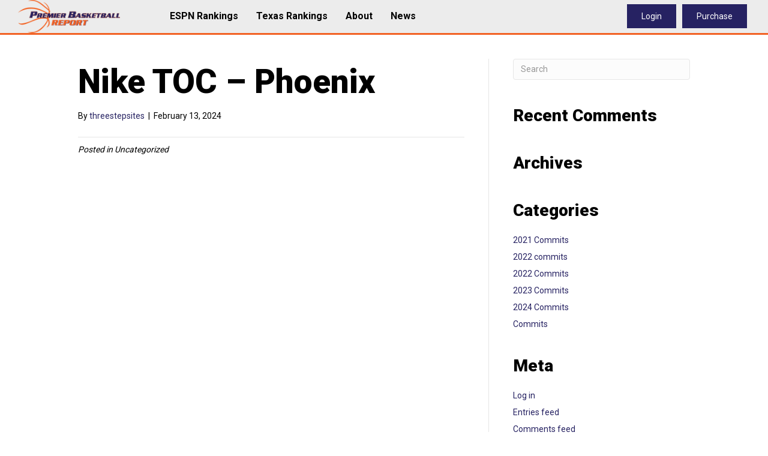

--- FILE ---
content_type: text/html; charset=UTF-8
request_url: https://www.premierbasketballreport.com/scoutingevents1/nike-toc-phoenix/
body_size: 14547
content:
<!DOCTYPE html>
<html lang="en-US">
<head>
<meta charset="UTF-8" />
<meta name='viewport' content='width=device-width, initial-scale=1.0' />
<meta http-equiv='X-UA-Compatible' content='IE=edge' />
<link rel="profile" href="https://gmpg.org/xfn/11" />
<meta name='robots' content='index, follow, max-image-preview:large, max-snippet:-1, max-video-preview:-1' />

	<!-- This site is optimized with the Yoast SEO plugin v22.3 - https://yoast.com/wordpress/plugins/seo/ -->
	<title>Nike TOC - Phoenix &#8212; PB Report</title>
	<link rel="canonical" href="https://premierbasketballreport.com/scoutingevents1/nike-toc-phoenix/" />
	<meta property="og:locale" content="en_US" />
	<meta property="og:type" content="article" />
	<meta property="og:title" content="Nike TOC - Phoenix &#8212; PB Report" />
	<meta property="og:url" content="https://premierbasketballreport.com/scoutingevents1/nike-toc-phoenix/" />
	<meta property="og:site_name" content="PB Report" />
	<meta name="twitter:card" content="summary_large_image" />
	<meta name="twitter:site" content="@PBRhoops" />
	<script type="application/ld+json" class="yoast-schema-graph">{"@context":"https://schema.org","@graph":[{"@type":"WebPage","@id":"https://premierbasketballreport.com/scoutingevents1/nike-toc-phoenix/","url":"https://premierbasketballreport.com/scoutingevents1/nike-toc-phoenix/","name":"Nike TOC - Phoenix &#8212; PB Report","isPartOf":{"@id":"https://premierbasketballreport.com/#website"},"datePublished":"2024-02-13T21:15:33+00:00","dateModified":"2024-02-13T21:15:33+00:00","breadcrumb":{"@id":"https://premierbasketballreport.com/scoutingevents1/nike-toc-phoenix/#breadcrumb"},"inLanguage":"en-US","potentialAction":[{"@type":"ReadAction","target":["https://premierbasketballreport.com/scoutingevents1/nike-toc-phoenix/"]}]},{"@type":"BreadcrumbList","@id":"https://premierbasketballreport.com/scoutingevents1/nike-toc-phoenix/#breadcrumb","itemListElement":[{"@type":"ListItem","position":1,"name":"Home","item":"https://premierbasketballreport.com/"},{"@type":"ListItem","position":2,"name":"Nike TOC &#8211; Phoenix"}]},{"@type":"WebSite","@id":"https://premierbasketballreport.com/#website","url":"https://premierbasketballreport.com/","name":"Premier Basketball Report","description":"","publisher":{"@id":"https://premierbasketballreport.com/#organization"},"potentialAction":[{"@type":"SearchAction","target":{"@type":"EntryPoint","urlTemplate":"https://premierbasketballreport.com/?s={search_term_string}"},"query-input":"required name=search_term_string"}],"inLanguage":"en-US"},{"@type":"Organization","@id":"https://premierbasketballreport.com/#organization","name":"Premier Basketball Report","url":"https://premierbasketballreport.com/","logo":{"@type":"ImageObject","inLanguage":"en-US","@id":"https://premierbasketballreport.com/#/schema/logo/image/","url":"https://live-pb-report.pantheonsite.io/wp-content/uploads/2019/03/Premier-Basketball-Report.png","contentUrl":"https://live-pb-report.pantheonsite.io/wp-content/uploads/2019/03/Premier-Basketball-Report.png","width":2051,"height":662,"caption":"Premier Basketball Report"},"image":{"@id":"https://premierbasketballreport.com/#/schema/logo/image/"},"sameAs":["https://twitter.com/PBRhoops","https://www.instagram.com/pbrhoops/?hl=en"]}]}</script>
	<!-- / Yoast SEO plugin. -->


<link rel='dns-prefetch' href='//www.premierbasketballreport.com' />
<link rel='dns-prefetch' href='//use.typekit.net' />
<link rel='dns-prefetch' href='//fonts.googleapis.com' />
<link href='https://fonts.gstatic.com' crossorigin rel='preconnect' />
<link rel="alternate" type="application/rss+xml" title="PB Report &raquo; Feed" href="https://www.premierbasketballreport.com/feed/" />
<link rel="alternate" type="application/rss+xml" title="PB Report &raquo; Comments Feed" href="https://www.premierbasketballreport.com/comments/feed/" />
<link rel="preload" href="https://www.premierbasketballreport.com/wp-content/plugins/bb-plugin/fonts/fontawesome/5.15.4/webfonts/fa-brands-400.woff2" as="font" type="font/woff2" crossorigin="anonymous">
		<!-- This site uses the Google Analytics by MonsterInsights plugin v8.25.0 - Using Analytics tracking - https://www.monsterinsights.com/ -->
							<script src="//www.googletagmanager.com/gtag/js?id=G-4PY1Y20N9S"  data-cfasync="false" data-wpfc-render="false" async></script>
			<script data-cfasync="false" data-wpfc-render="false">
				var mi_version = '8.25.0';
				var mi_track_user = true;
				var mi_no_track_reason = '';
								var MonsterInsightsDefaultLocations = {"page_location":"https:\/\/www.premierbasketballreport.com\/scoutingevents1\/nike-toc-phoenix\/"};
				if ( typeof MonsterInsightsPrivacyGuardFilter === 'function' ) {
					var MonsterInsightsLocations = (typeof MonsterInsightsExcludeQuery === 'object') ? MonsterInsightsPrivacyGuardFilter( MonsterInsightsExcludeQuery ) : MonsterInsightsPrivacyGuardFilter( MonsterInsightsDefaultLocations );
				} else {
					var MonsterInsightsLocations = (typeof MonsterInsightsExcludeQuery === 'object') ? MonsterInsightsExcludeQuery : MonsterInsightsDefaultLocations;
				}

								var disableStrs = [
										'ga-disable-G-4PY1Y20N9S',
									];

				/* Function to detect opted out users */
				function __gtagTrackerIsOptedOut() {
					for (var index = 0; index < disableStrs.length; index++) {
						if (document.cookie.indexOf(disableStrs[index] + '=true') > -1) {
							return true;
						}
					}

					return false;
				}

				/* Disable tracking if the opt-out cookie exists. */
				if (__gtagTrackerIsOptedOut()) {
					for (var index = 0; index < disableStrs.length; index++) {
						window[disableStrs[index]] = true;
					}
				}

				/* Opt-out function */
				function __gtagTrackerOptout() {
					for (var index = 0; index < disableStrs.length; index++) {
						document.cookie = disableStrs[index] + '=true; expires=Thu, 31 Dec 2099 23:59:59 UTC; path=/';
						window[disableStrs[index]] = true;
					}
				}

				if ('undefined' === typeof gaOptout) {
					function gaOptout() {
						__gtagTrackerOptout();
					}
				}
								window.dataLayer = window.dataLayer || [];

				window.MonsterInsightsDualTracker = {
					helpers: {},
					trackers: {},
				};
				if (mi_track_user) {
					function __gtagDataLayer() {
						dataLayer.push(arguments);
					}

					function __gtagTracker(type, name, parameters) {
						if (!parameters) {
							parameters = {};
						}

						if (parameters.send_to) {
							__gtagDataLayer.apply(null, arguments);
							return;
						}

						if (type === 'event') {
														parameters.send_to = monsterinsights_frontend.v4_id;
							var hookName = name;
							if (typeof parameters['event_category'] !== 'undefined') {
								hookName = parameters['event_category'] + ':' + name;
							}

							if (typeof MonsterInsightsDualTracker.trackers[hookName] !== 'undefined') {
								MonsterInsightsDualTracker.trackers[hookName](parameters);
							} else {
								__gtagDataLayer('event', name, parameters);
							}
							
						} else {
							__gtagDataLayer.apply(null, arguments);
						}
					}

					__gtagTracker('js', new Date());
					__gtagTracker('set', {
						'developer_id.dZGIzZG': true,
											});
					if ( MonsterInsightsLocations.page_location ) {
						__gtagTracker('set', MonsterInsightsLocations);
					}
										__gtagTracker('config', 'G-4PY1Y20N9S', {"forceSSL":"true","link_attribution":"true"} );
															window.gtag = __gtagTracker;										(function () {
						/* https://developers.google.com/analytics/devguides/collection/analyticsjs/ */
						/* ga and __gaTracker compatibility shim. */
						var noopfn = function () {
							return null;
						};
						var newtracker = function () {
							return new Tracker();
						};
						var Tracker = function () {
							return null;
						};
						var p = Tracker.prototype;
						p.get = noopfn;
						p.set = noopfn;
						p.send = function () {
							var args = Array.prototype.slice.call(arguments);
							args.unshift('send');
							__gaTracker.apply(null, args);
						};
						var __gaTracker = function () {
							var len = arguments.length;
							if (len === 0) {
								return;
							}
							var f = arguments[len - 1];
							if (typeof f !== 'object' || f === null || typeof f.hitCallback !== 'function') {
								if ('send' === arguments[0]) {
									var hitConverted, hitObject = false, action;
									if ('event' === arguments[1]) {
										if ('undefined' !== typeof arguments[3]) {
											hitObject = {
												'eventAction': arguments[3],
												'eventCategory': arguments[2],
												'eventLabel': arguments[4],
												'value': arguments[5] ? arguments[5] : 1,
											}
										}
									}
									if ('pageview' === arguments[1]) {
										if ('undefined' !== typeof arguments[2]) {
											hitObject = {
												'eventAction': 'page_view',
												'page_path': arguments[2],
											}
										}
									}
									if (typeof arguments[2] === 'object') {
										hitObject = arguments[2];
									}
									if (typeof arguments[5] === 'object') {
										Object.assign(hitObject, arguments[5]);
									}
									if ('undefined' !== typeof arguments[1].hitType) {
										hitObject = arguments[1];
										if ('pageview' === hitObject.hitType) {
											hitObject.eventAction = 'page_view';
										}
									}
									if (hitObject) {
										action = 'timing' === arguments[1].hitType ? 'timing_complete' : hitObject.eventAction;
										hitConverted = mapArgs(hitObject);
										__gtagTracker('event', action, hitConverted);
									}
								}
								return;
							}

							function mapArgs(args) {
								var arg, hit = {};
								var gaMap = {
									'eventCategory': 'event_category',
									'eventAction': 'event_action',
									'eventLabel': 'event_label',
									'eventValue': 'event_value',
									'nonInteraction': 'non_interaction',
									'timingCategory': 'event_category',
									'timingVar': 'name',
									'timingValue': 'value',
									'timingLabel': 'event_label',
									'page': 'page_path',
									'location': 'page_location',
									'title': 'page_title',
									'referrer' : 'page_referrer',
								};
								for (arg in args) {
																		if (!(!args.hasOwnProperty(arg) || !gaMap.hasOwnProperty(arg))) {
										hit[gaMap[arg]] = args[arg];
									} else {
										hit[arg] = args[arg];
									}
								}
								return hit;
							}

							try {
								f.hitCallback();
							} catch (ex) {
							}
						};
						__gaTracker.create = newtracker;
						__gaTracker.getByName = newtracker;
						__gaTracker.getAll = function () {
							return [];
						};
						__gaTracker.remove = noopfn;
						__gaTracker.loaded = true;
						window['__gaTracker'] = __gaTracker;
					})();
									} else {
										console.log("");
					(function () {
						function __gtagTracker() {
							return null;
						}

						window['__gtagTracker'] = __gtagTracker;
						window['gtag'] = __gtagTracker;
					})();
									}
			</script>
				<!-- / Google Analytics by MonsterInsights -->
		<script>
window._wpemojiSettings = {"baseUrl":"https:\/\/s.w.org\/images\/core\/emoji\/14.0.0\/72x72\/","ext":".png","svgUrl":"https:\/\/s.w.org\/images\/core\/emoji\/14.0.0\/svg\/","svgExt":".svg","source":{"concatemoji":"https:\/\/www.premierbasketballreport.com\/wp-includes\/js\/wp-emoji-release.min.js?ver=6.4.2"}};
/*! This file is auto-generated */
!function(i,n){var o,s,e;function c(e){try{var t={supportTests:e,timestamp:(new Date).valueOf()};sessionStorage.setItem(o,JSON.stringify(t))}catch(e){}}function p(e,t,n){e.clearRect(0,0,e.canvas.width,e.canvas.height),e.fillText(t,0,0);var t=new Uint32Array(e.getImageData(0,0,e.canvas.width,e.canvas.height).data),r=(e.clearRect(0,0,e.canvas.width,e.canvas.height),e.fillText(n,0,0),new Uint32Array(e.getImageData(0,0,e.canvas.width,e.canvas.height).data));return t.every(function(e,t){return e===r[t]})}function u(e,t,n){switch(t){case"flag":return n(e,"\ud83c\udff3\ufe0f\u200d\u26a7\ufe0f","\ud83c\udff3\ufe0f\u200b\u26a7\ufe0f")?!1:!n(e,"\ud83c\uddfa\ud83c\uddf3","\ud83c\uddfa\u200b\ud83c\uddf3")&&!n(e,"\ud83c\udff4\udb40\udc67\udb40\udc62\udb40\udc65\udb40\udc6e\udb40\udc67\udb40\udc7f","\ud83c\udff4\u200b\udb40\udc67\u200b\udb40\udc62\u200b\udb40\udc65\u200b\udb40\udc6e\u200b\udb40\udc67\u200b\udb40\udc7f");case"emoji":return!n(e,"\ud83e\udef1\ud83c\udffb\u200d\ud83e\udef2\ud83c\udfff","\ud83e\udef1\ud83c\udffb\u200b\ud83e\udef2\ud83c\udfff")}return!1}function f(e,t,n){var r="undefined"!=typeof WorkerGlobalScope&&self instanceof WorkerGlobalScope?new OffscreenCanvas(300,150):i.createElement("canvas"),a=r.getContext("2d",{willReadFrequently:!0}),o=(a.textBaseline="top",a.font="600 32px Arial",{});return e.forEach(function(e){o[e]=t(a,e,n)}),o}function t(e){var t=i.createElement("script");t.src=e,t.defer=!0,i.head.appendChild(t)}"undefined"!=typeof Promise&&(o="wpEmojiSettingsSupports",s=["flag","emoji"],n.supports={everything:!0,everythingExceptFlag:!0},e=new Promise(function(e){i.addEventListener("DOMContentLoaded",e,{once:!0})}),new Promise(function(t){var n=function(){try{var e=JSON.parse(sessionStorage.getItem(o));if("object"==typeof e&&"number"==typeof e.timestamp&&(new Date).valueOf()<e.timestamp+604800&&"object"==typeof e.supportTests)return e.supportTests}catch(e){}return null}();if(!n){if("undefined"!=typeof Worker&&"undefined"!=typeof OffscreenCanvas&&"undefined"!=typeof URL&&URL.createObjectURL&&"undefined"!=typeof Blob)try{var e="postMessage("+f.toString()+"("+[JSON.stringify(s),u.toString(),p.toString()].join(",")+"));",r=new Blob([e],{type:"text/javascript"}),a=new Worker(URL.createObjectURL(r),{name:"wpTestEmojiSupports"});return void(a.onmessage=function(e){c(n=e.data),a.terminate(),t(n)})}catch(e){}c(n=f(s,u,p))}t(n)}).then(function(e){for(var t in e)n.supports[t]=e[t],n.supports.everything=n.supports.everything&&n.supports[t],"flag"!==t&&(n.supports.everythingExceptFlag=n.supports.everythingExceptFlag&&n.supports[t]);n.supports.everythingExceptFlag=n.supports.everythingExceptFlag&&!n.supports.flag,n.DOMReady=!1,n.readyCallback=function(){n.DOMReady=!0}}).then(function(){return e}).then(function(){var e;n.supports.everything||(n.readyCallback(),(e=n.source||{}).concatemoji?t(e.concatemoji):e.wpemoji&&e.twemoji&&(t(e.twemoji),t(e.wpemoji)))}))}((window,document),window._wpemojiSettings);
</script>
<link rel='stylesheet' id='sbi_styles-css' href='https://www.premierbasketballreport.com/wp-content/plugins/instagram-feed-pro/css/sbi-styles.min.css?ver=6.3.5' media='all' />
<style id='wp-emoji-styles-inline-css'>

	img.wp-smiley, img.emoji {
		display: inline !important;
		border: none !important;
		box-shadow: none !important;
		height: 1em !important;
		width: 1em !important;
		margin: 0 0.07em !important;
		vertical-align: -0.1em !important;
		background: none !important;
		padding: 0 !important;
	}
</style>
<link rel='stylesheet' id='wp-block-library-css' href='https://www.premierbasketballreport.com/wp-includes/css/dist/block-library/style.min.css?ver=6.4.2' media='all' />
<style id='wp-block-library-theme-inline-css'>
.wp-block-audio figcaption{color:#555;font-size:13px;text-align:center}.is-dark-theme .wp-block-audio figcaption{color:hsla(0,0%,100%,.65)}.wp-block-audio{margin:0 0 1em}.wp-block-code{border:1px solid #ccc;border-radius:4px;font-family:Menlo,Consolas,monaco,monospace;padding:.8em 1em}.wp-block-embed figcaption{color:#555;font-size:13px;text-align:center}.is-dark-theme .wp-block-embed figcaption{color:hsla(0,0%,100%,.65)}.wp-block-embed{margin:0 0 1em}.blocks-gallery-caption{color:#555;font-size:13px;text-align:center}.is-dark-theme .blocks-gallery-caption{color:hsla(0,0%,100%,.65)}.wp-block-image figcaption{color:#555;font-size:13px;text-align:center}.is-dark-theme .wp-block-image figcaption{color:hsla(0,0%,100%,.65)}.wp-block-image{margin:0 0 1em}.wp-block-pullquote{border-bottom:4px solid;border-top:4px solid;color:currentColor;margin-bottom:1.75em}.wp-block-pullquote cite,.wp-block-pullquote footer,.wp-block-pullquote__citation{color:currentColor;font-size:.8125em;font-style:normal;text-transform:uppercase}.wp-block-quote{border-left:.25em solid;margin:0 0 1.75em;padding-left:1em}.wp-block-quote cite,.wp-block-quote footer{color:currentColor;font-size:.8125em;font-style:normal;position:relative}.wp-block-quote.has-text-align-right{border-left:none;border-right:.25em solid;padding-left:0;padding-right:1em}.wp-block-quote.has-text-align-center{border:none;padding-left:0}.wp-block-quote.is-large,.wp-block-quote.is-style-large,.wp-block-quote.is-style-plain{border:none}.wp-block-search .wp-block-search__label{font-weight:700}.wp-block-search__button{border:1px solid #ccc;padding:.375em .625em}:where(.wp-block-group.has-background){padding:1.25em 2.375em}.wp-block-separator.has-css-opacity{opacity:.4}.wp-block-separator{border:none;border-bottom:2px solid;margin-left:auto;margin-right:auto}.wp-block-separator.has-alpha-channel-opacity{opacity:1}.wp-block-separator:not(.is-style-wide):not(.is-style-dots){width:100px}.wp-block-separator.has-background:not(.is-style-dots){border-bottom:none;height:1px}.wp-block-separator.has-background:not(.is-style-wide):not(.is-style-dots){height:2px}.wp-block-table{margin:0 0 1em}.wp-block-table td,.wp-block-table th{word-break:normal}.wp-block-table figcaption{color:#555;font-size:13px;text-align:center}.is-dark-theme .wp-block-table figcaption{color:hsla(0,0%,100%,.65)}.wp-block-video figcaption{color:#555;font-size:13px;text-align:center}.is-dark-theme .wp-block-video figcaption{color:hsla(0,0%,100%,.65)}.wp-block-video{margin:0 0 1em}.wp-block-template-part.has-background{margin-bottom:0;margin-top:0;padding:1.25em 2.375em}
</style>
<style id='classic-theme-styles-inline-css'>
/*! This file is auto-generated */
.wp-block-button__link{color:#fff;background-color:#32373c;border-radius:9999px;box-shadow:none;text-decoration:none;padding:calc(.667em + 2px) calc(1.333em + 2px);font-size:1.125em}.wp-block-file__button{background:#32373c;color:#fff;text-decoration:none}
</style>
<style id='global-styles-inline-css'>
body{--wp--preset--color--black: #000000;--wp--preset--color--cyan-bluish-gray: #abb8c3;--wp--preset--color--white: #ffffff;--wp--preset--color--pale-pink: #f78da7;--wp--preset--color--vivid-red: #cf2e2e;--wp--preset--color--luminous-vivid-orange: #ff6900;--wp--preset--color--luminous-vivid-amber: #fcb900;--wp--preset--color--light-green-cyan: #7bdcb5;--wp--preset--color--vivid-green-cyan: #00d084;--wp--preset--color--pale-cyan-blue: #8ed1fc;--wp--preset--color--vivid-cyan-blue: #0693e3;--wp--preset--color--vivid-purple: #9b51e0;--wp--preset--gradient--vivid-cyan-blue-to-vivid-purple: linear-gradient(135deg,rgba(6,147,227,1) 0%,rgb(155,81,224) 100%);--wp--preset--gradient--light-green-cyan-to-vivid-green-cyan: linear-gradient(135deg,rgb(122,220,180) 0%,rgb(0,208,130) 100%);--wp--preset--gradient--luminous-vivid-amber-to-luminous-vivid-orange: linear-gradient(135deg,rgba(252,185,0,1) 0%,rgba(255,105,0,1) 100%);--wp--preset--gradient--luminous-vivid-orange-to-vivid-red: linear-gradient(135deg,rgba(255,105,0,1) 0%,rgb(207,46,46) 100%);--wp--preset--gradient--very-light-gray-to-cyan-bluish-gray: linear-gradient(135deg,rgb(238,238,238) 0%,rgb(169,184,195) 100%);--wp--preset--gradient--cool-to-warm-spectrum: linear-gradient(135deg,rgb(74,234,220) 0%,rgb(151,120,209) 20%,rgb(207,42,186) 40%,rgb(238,44,130) 60%,rgb(251,105,98) 80%,rgb(254,248,76) 100%);--wp--preset--gradient--blush-light-purple: linear-gradient(135deg,rgb(255,206,236) 0%,rgb(152,150,240) 100%);--wp--preset--gradient--blush-bordeaux: linear-gradient(135deg,rgb(254,205,165) 0%,rgb(254,45,45) 50%,rgb(107,0,62) 100%);--wp--preset--gradient--luminous-dusk: linear-gradient(135deg,rgb(255,203,112) 0%,rgb(199,81,192) 50%,rgb(65,88,208) 100%);--wp--preset--gradient--pale-ocean: linear-gradient(135deg,rgb(255,245,203) 0%,rgb(182,227,212) 50%,rgb(51,167,181) 100%);--wp--preset--gradient--electric-grass: linear-gradient(135deg,rgb(202,248,128) 0%,rgb(113,206,126) 100%);--wp--preset--gradient--midnight: linear-gradient(135deg,rgb(2,3,129) 0%,rgb(40,116,252) 100%);--wp--preset--font-size--small: 13px;--wp--preset--font-size--medium: 20px;--wp--preset--font-size--large: 36px;--wp--preset--font-size--x-large: 42px;--wp--preset--spacing--20: 0.44rem;--wp--preset--spacing--30: 0.67rem;--wp--preset--spacing--40: 1rem;--wp--preset--spacing--50: 1.5rem;--wp--preset--spacing--60: 2.25rem;--wp--preset--spacing--70: 3.38rem;--wp--preset--spacing--80: 5.06rem;--wp--preset--shadow--natural: 6px 6px 9px rgba(0, 0, 0, 0.2);--wp--preset--shadow--deep: 12px 12px 50px rgba(0, 0, 0, 0.4);--wp--preset--shadow--sharp: 6px 6px 0px rgba(0, 0, 0, 0.2);--wp--preset--shadow--outlined: 6px 6px 0px -3px rgba(255, 255, 255, 1), 6px 6px rgba(0, 0, 0, 1);--wp--preset--shadow--crisp: 6px 6px 0px rgba(0, 0, 0, 1);}:where(.is-layout-flex){gap: 0.5em;}:where(.is-layout-grid){gap: 0.5em;}body .is-layout-flow > .alignleft{float: left;margin-inline-start: 0;margin-inline-end: 2em;}body .is-layout-flow > .alignright{float: right;margin-inline-start: 2em;margin-inline-end: 0;}body .is-layout-flow > .aligncenter{margin-left: auto !important;margin-right: auto !important;}body .is-layout-constrained > .alignleft{float: left;margin-inline-start: 0;margin-inline-end: 2em;}body .is-layout-constrained > .alignright{float: right;margin-inline-start: 2em;margin-inline-end: 0;}body .is-layout-constrained > .aligncenter{margin-left: auto !important;margin-right: auto !important;}body .is-layout-constrained > :where(:not(.alignleft):not(.alignright):not(.alignfull)){max-width: var(--wp--style--global--content-size);margin-left: auto !important;margin-right: auto !important;}body .is-layout-constrained > .alignwide{max-width: var(--wp--style--global--wide-size);}body .is-layout-flex{display: flex;}body .is-layout-flex{flex-wrap: wrap;align-items: center;}body .is-layout-flex > *{margin: 0;}body .is-layout-grid{display: grid;}body .is-layout-grid > *{margin: 0;}:where(.wp-block-columns.is-layout-flex){gap: 2em;}:where(.wp-block-columns.is-layout-grid){gap: 2em;}:where(.wp-block-post-template.is-layout-flex){gap: 1.25em;}:where(.wp-block-post-template.is-layout-grid){gap: 1.25em;}.has-black-color{color: var(--wp--preset--color--black) !important;}.has-cyan-bluish-gray-color{color: var(--wp--preset--color--cyan-bluish-gray) !important;}.has-white-color{color: var(--wp--preset--color--white) !important;}.has-pale-pink-color{color: var(--wp--preset--color--pale-pink) !important;}.has-vivid-red-color{color: var(--wp--preset--color--vivid-red) !important;}.has-luminous-vivid-orange-color{color: var(--wp--preset--color--luminous-vivid-orange) !important;}.has-luminous-vivid-amber-color{color: var(--wp--preset--color--luminous-vivid-amber) !important;}.has-light-green-cyan-color{color: var(--wp--preset--color--light-green-cyan) !important;}.has-vivid-green-cyan-color{color: var(--wp--preset--color--vivid-green-cyan) !important;}.has-pale-cyan-blue-color{color: var(--wp--preset--color--pale-cyan-blue) !important;}.has-vivid-cyan-blue-color{color: var(--wp--preset--color--vivid-cyan-blue) !important;}.has-vivid-purple-color{color: var(--wp--preset--color--vivid-purple) !important;}.has-black-background-color{background-color: var(--wp--preset--color--black) !important;}.has-cyan-bluish-gray-background-color{background-color: var(--wp--preset--color--cyan-bluish-gray) !important;}.has-white-background-color{background-color: var(--wp--preset--color--white) !important;}.has-pale-pink-background-color{background-color: var(--wp--preset--color--pale-pink) !important;}.has-vivid-red-background-color{background-color: var(--wp--preset--color--vivid-red) !important;}.has-luminous-vivid-orange-background-color{background-color: var(--wp--preset--color--luminous-vivid-orange) !important;}.has-luminous-vivid-amber-background-color{background-color: var(--wp--preset--color--luminous-vivid-amber) !important;}.has-light-green-cyan-background-color{background-color: var(--wp--preset--color--light-green-cyan) !important;}.has-vivid-green-cyan-background-color{background-color: var(--wp--preset--color--vivid-green-cyan) !important;}.has-pale-cyan-blue-background-color{background-color: var(--wp--preset--color--pale-cyan-blue) !important;}.has-vivid-cyan-blue-background-color{background-color: var(--wp--preset--color--vivid-cyan-blue) !important;}.has-vivid-purple-background-color{background-color: var(--wp--preset--color--vivid-purple) !important;}.has-black-border-color{border-color: var(--wp--preset--color--black) !important;}.has-cyan-bluish-gray-border-color{border-color: var(--wp--preset--color--cyan-bluish-gray) !important;}.has-white-border-color{border-color: var(--wp--preset--color--white) !important;}.has-pale-pink-border-color{border-color: var(--wp--preset--color--pale-pink) !important;}.has-vivid-red-border-color{border-color: var(--wp--preset--color--vivid-red) !important;}.has-luminous-vivid-orange-border-color{border-color: var(--wp--preset--color--luminous-vivid-orange) !important;}.has-luminous-vivid-amber-border-color{border-color: var(--wp--preset--color--luminous-vivid-amber) !important;}.has-light-green-cyan-border-color{border-color: var(--wp--preset--color--light-green-cyan) !important;}.has-vivid-green-cyan-border-color{border-color: var(--wp--preset--color--vivid-green-cyan) !important;}.has-pale-cyan-blue-border-color{border-color: var(--wp--preset--color--pale-cyan-blue) !important;}.has-vivid-cyan-blue-border-color{border-color: var(--wp--preset--color--vivid-cyan-blue) !important;}.has-vivid-purple-border-color{border-color: var(--wp--preset--color--vivid-purple) !important;}.has-vivid-cyan-blue-to-vivid-purple-gradient-background{background: var(--wp--preset--gradient--vivid-cyan-blue-to-vivid-purple) !important;}.has-light-green-cyan-to-vivid-green-cyan-gradient-background{background: var(--wp--preset--gradient--light-green-cyan-to-vivid-green-cyan) !important;}.has-luminous-vivid-amber-to-luminous-vivid-orange-gradient-background{background: var(--wp--preset--gradient--luminous-vivid-amber-to-luminous-vivid-orange) !important;}.has-luminous-vivid-orange-to-vivid-red-gradient-background{background: var(--wp--preset--gradient--luminous-vivid-orange-to-vivid-red) !important;}.has-very-light-gray-to-cyan-bluish-gray-gradient-background{background: var(--wp--preset--gradient--very-light-gray-to-cyan-bluish-gray) !important;}.has-cool-to-warm-spectrum-gradient-background{background: var(--wp--preset--gradient--cool-to-warm-spectrum) !important;}.has-blush-light-purple-gradient-background{background: var(--wp--preset--gradient--blush-light-purple) !important;}.has-blush-bordeaux-gradient-background{background: var(--wp--preset--gradient--blush-bordeaux) !important;}.has-luminous-dusk-gradient-background{background: var(--wp--preset--gradient--luminous-dusk) !important;}.has-pale-ocean-gradient-background{background: var(--wp--preset--gradient--pale-ocean) !important;}.has-electric-grass-gradient-background{background: var(--wp--preset--gradient--electric-grass) !important;}.has-midnight-gradient-background{background: var(--wp--preset--gradient--midnight) !important;}.has-small-font-size{font-size: var(--wp--preset--font-size--small) !important;}.has-medium-font-size{font-size: var(--wp--preset--font-size--medium) !important;}.has-large-font-size{font-size: var(--wp--preset--font-size--large) !important;}.has-x-large-font-size{font-size: var(--wp--preset--font-size--x-large) !important;}
.wp-block-navigation a:where(:not(.wp-element-button)){color: inherit;}
:where(.wp-block-post-template.is-layout-flex){gap: 1.25em;}:where(.wp-block-post-template.is-layout-grid){gap: 1.25em;}
:where(.wp-block-columns.is-layout-flex){gap: 2em;}:where(.wp-block-columns.is-layout-grid){gap: 2em;}
.wp-block-pullquote{font-size: 1.5em;line-height: 1.6;}
</style>
<link rel='stylesheet' id='custom-typekit-css-css' href='https://use.typekit.net/wvy3kwv.css?ver=1.0.18' media='all' />
<link rel='stylesheet' id='font-awesome-5-css' href='https://www.premierbasketballreport.com/wp-content/plugins/bb-plugin/fonts/fontawesome/5.15.4/css/all.min.css?ver=2.8.0.7' media='all' />
<link rel='stylesheet' id='jquery-magnificpopup-css' href='https://www.premierbasketballreport.com/wp-content/plugins/bb-plugin/css/jquery.magnificpopup.min.css?ver=2.8.0.7' media='all' />
<link rel='stylesheet' id='font-awesome-css' href='https://www.premierbasketballreport.com/wp-content/plugins/bb-plugin/fonts/fontawesome/5.15.4/css/v4-shims.min.css?ver=2.8.0.7' media='all' />
<link rel='stylesheet' id='fl-builder-layout-bundle-6a17febfbd41ada860f778e07723ca0a-css' href='https://www.premierbasketballreport.com/wp-content/uploads/bb-plugin/cache/6a17febfbd41ada860f778e07723ca0a-layout-bundle.css?ver=2.8.0.7-1.4.9.2' media='all' />
<link rel='stylesheet' id='megamenu-css' href='https://www.premierbasketballreport.com/wp-content/uploads/maxmegamenu/style.css?ver=7ecdbd' media='all' />
<link rel='stylesheet' id='dashicons-css' href='https://www.premierbasketballreport.com/wp-includes/css/dashicons.min.css?ver=6.4.2' media='all' />
<link rel='stylesheet' id='base-4-css' href='https://www.premierbasketballreport.com/wp-content/themes/bb-theme/css/base-4.min.css?ver=1.7.8' media='all' />
<link rel='stylesheet' id='fl-automator-skin-css' href='https://www.premierbasketballreport.com/wp-content/uploads/bb-theme/skin-696694f16cb70.css?ver=1.7.8' media='all' />
<link rel='stylesheet' id='fl-child-theme-css' href='https://www.premierbasketballreport.com/wp-content/themes/bb-theme-child/style.css?ver=6.4.2' media='all' />
<link rel='stylesheet' id='fl-builder-google-fonts-cc6a5501c6aca6db7487d7c919610788-css' href='//fonts.googleapis.com/css?family=Roboto%3A300%2C400%2C700%2C900%2C400&#038;ver=6.4.2' media='all' />
<script src="https://www.premierbasketballreport.com/wp-content/plugins/google-analytics-for-wordpress/assets/js/frontend-gtag.min.js?ver=8.25.0" id="monsterinsights-frontend-script-js"></script>
<script data-cfasync="false" data-wpfc-render="false" id='monsterinsights-frontend-script-js-extra'>var monsterinsights_frontend = {"js_events_tracking":"true","download_extensions":"doc,pdf,ppt,zip,xls,docx,pptx,xlsx","inbound_paths":"[{\"path\":\"\\\/go\\\/\",\"label\":\"affiliate\"},{\"path\":\"\\\/recommend\\\/\",\"label\":\"affiliate\"}]","home_url":"https:\/\/www.premierbasketballreport.com","hash_tracking":"false","v4_id":"G-4PY1Y20N9S"};</script>
<script src="https://www.premierbasketballreport.com/wp-includes/js/jquery/jquery.min.js?ver=3.7.1" id="jquery-core-js"></script>
<script src="https://www.premierbasketballreport.com/wp-includes/js/jquery/jquery-migrate.min.js?ver=3.4.1" id="jquery-migrate-js"></script>
<link rel="https://api.w.org/" href="https://www.premierbasketballreport.com/wp-json/" /><link rel="alternate" type="application/json" href="https://www.premierbasketballreport.com/wp-json/wp/v2/scoutingevents1/10423" /><link rel="EditURI" type="application/rsd+xml" title="RSD" href="https://www.premierbasketballreport.com/xmlrpc.php?rsd" />
<meta name="generator" content="WordPress 6.4.2" />
<link rel='shortlink' href='https://www.premierbasketballreport.com/?p=10423' />
<link rel="alternate" type="application/json+oembed" href="https://www.premierbasketballreport.com/wp-json/oembed/1.0/embed?url=https%3A%2F%2Fwww.premierbasketballreport.com%2Fscoutingevents1%2Fnike-toc-phoenix%2F" />
<link rel="alternate" type="text/xml+oembed" href="https://www.premierbasketballreport.com/wp-json/oembed/1.0/embed?url=https%3A%2F%2Fwww.premierbasketballreport.com%2Fscoutingevents1%2Fnike-toc-phoenix%2F&#038;format=xml" />
<style>.recentcomments a{display:inline !important;padding:0 !important;margin:0 !important;}</style>		<style id="wp-custom-css">
			html, body {
	overflow-x: hidden;
}

.fl-post-grid-post {
    background: none;
    border: 0px solid #e6e6e6;
    visibility: hidden;
}		</style>
		<style type="text/css">/** Mega Menu CSS: fs **/</style>
<script></script><link rel="stylesheet" href="https://use.typekit.net/mbb7pqt.css"></script>


</head>
<body class="scoutingevents1-template-default single single-scoutingevents1 postid-10423 fl-theme-builder-header fl-theme-builder-header-global-header fl-theme-builder-footer fl-theme-builder-footer-global-footer mega-menu-header fl-framework-base-4 fl-preset-default fl-full-width fl-scroll-to-top fl-search-active" itemscope="itemscope" itemtype="https://schema.org/WebPage">
<a aria-label="Skip to content" class="fl-screen-reader-text" href="#fl-main-content">Skip to content</a><div class="fl-page">
	<header class="fl-builder-content fl-builder-content-10 fl-builder-global-templates-locked" data-post-id="10" data-type="header" data-sticky="1" data-sticky-on="" data-sticky-breakpoint="medium" data-shrink="0" data-overlay="0" data-overlay-bg="transparent" data-shrink-image-height="50px" role="banner" itemscope="itemscope" itemtype="http://schema.org/WPHeader"><div class="fl-row fl-row-full-width fl-row-bg-color fl-node-1oaip47vgxs6 fl-row-custom-height fl-row-align-center fl-visible-mobile" data-node="1oaip47vgxs6">
	<div class="fl-row-content-wrap">
								<div class="fl-row-content fl-row-fixed-width fl-node-content">
		
<div class="fl-col-group fl-node-jyx2pc9dhe3b" data-node="jyx2pc9dhe3b">
			<div class="fl-col fl-node-n74euhq2sikf" data-node="n74euhq2sikf">
	<div class="fl-col-content fl-node-content"><div class="fl-module fl-module-rich-text fl-node-vimbr2qaw0o3" data-node="vimbr2qaw0o3">
	<div class="fl-module-content fl-node-content">
		<div class="fl-rich-text">
	<p><a href="https://register.premierbasketballreport.com/site/register/product?FromLodging=false&amp;ProgramId=15833&amp;ProductIds=%5b11579%2c11577%2c11578%2c11576%5d&amp;affiliationId=251" target="_blank" rel="noopener">Purchase</a>  |  <a href="https://secure.premierbasketballreport.com/" target="_blank" rel="noopener">Login</a></p>
</div>
	</div>
</div>
</div>
</div>
	</div>
		</div>
	</div>
</div>
<div class="fl-row fl-row-full-width fl-row-bg-color fl-node-jnceu68mdq74 fl-row-default-height fl-row-align-center" data-node="jnceu68mdq74">
	<div class="fl-row-content-wrap">
								<div class="fl-row-content fl-row-full-width fl-node-content">
		
<div class="fl-col-group fl-node-gaup7sm5cvfl fl-col-group-equal-height fl-col-group-align-center fl-col-group-custom-width" data-node="gaup7sm5cvfl">
			<div class="fl-col fl-node-unl0pstg58j2 fl-col-small fl-col-small-custom-width" data-node="unl0pstg58j2">
	<div class="fl-col-content fl-node-content"><div class="fl-module fl-module-photo fl-node-1lfo6ceh02uq" data-node="1lfo6ceh02uq">
	<div class="fl-module-content fl-node-content">
		<div class="fl-photo fl-photo-align-left" itemscope itemtype="https://schema.org/ImageObject">
	<div class="fl-photo-content fl-photo-img-png">
				<a href="https://premierbasketballreport.com/" target="_self" itemprop="url">
				<img loading="lazy" decoding="async" width="2051" height="662" class="fl-photo-img wp-image-10097" src="https://premierbasketballreport.com/wp-content/uploads/2019/03/Premier-Basketball-Report.png" alt="Premier Basketball Report" itemprop="image" title="Premier Basketball Report"  data-no-lazy="1" srcset="https://www.premierbasketballreport.com/wp-content/uploads/2019/03/Premier-Basketball-Report.png 2051w, https://www.premierbasketballreport.com/wp-content/uploads/2019/03/Premier-Basketball-Report-300x97.png 300w, https://www.premierbasketballreport.com/wp-content/uploads/2019/03/Premier-Basketball-Report-1024x331.png 1024w, https://www.premierbasketballreport.com/wp-content/uploads/2019/03/Premier-Basketball-Report-768x248.png 768w, https://www.premierbasketballreport.com/wp-content/uploads/2019/03/Premier-Basketball-Report-1536x496.png 1536w, https://www.premierbasketballreport.com/wp-content/uploads/2019/03/Premier-Basketball-Report-2048x661.png 2048w" sizes="(max-width: 2051px) 100vw, 2051px" />
				</a>
					</div>
	</div>
	</div>
</div>
</div>
</div>
			<div class="fl-col fl-node-z4q2j8extcpl" data-node="z4q2j8extcpl">
	<div class="fl-col-content fl-node-content"><div class="fl-module fl-module-uabb-advanced-menu fl-node-vhnklsbcj4di" data-node="vhnklsbcj4di">
	<div class="fl-module-content fl-node-content">
			<div class="uabb-creative-menu
	 uabb-creative-menu-accordion-collapse	uabb-menu-default">
		<div class="uabb-creative-menu-mobile-toggle-container"><div class="uabb-creative-menu-mobile-toggle hamburger" tabindex="0"><div class="uabb-svg-container"><svg title="uabb-menu-toggle" version="1.1" class="hamburger-menu" xmlns="https://www.w3.org/2000/svg" xmlns:xlink="https://www.w3.org/1999/xlink" viewBox="0 0 50 50">
<rect class="uabb-hamburger-menu-top" width="50" height="10"/>
<rect class="uabb-hamburger-menu-middle" y="20" width="50" height="10"/>
<rect class="uabb-hamburger-menu-bottom" y="40" width="50" height="10"/>
</svg>
</div></div></div>			<div class="uabb-clear"></div>
					<ul id="menu-main-menu" class="menu uabb-creative-menu-horizontal uabb-toggle-none"><li id="menu-item-10099" class="menu-item menu-item-type-custom menu-item-object-custom menu-item-has-children uabb-has-submenu uabb-creative-menu uabb-cm-style" aria-haspopup="true"><div class="uabb-has-submenu-container"><a target="_blank"rel="noopener" href="https://www.espn.com/high-school/girls-basketball/recruiting/rankings/_/class/2023"><span class="menu-item-text">ESPN Rankings<span class="uabb-menu-toggle"></span></span></a></div>
<ul class="sub-menu">
	<li id="menu-item-10266" class="menu-item menu-item-type-custom menu-item-object-custom uabb-creative-menu uabb-cm-style"><a target="_blank"rel="noopener" href="https://www.espn.com/high-school/girls-basketball/recruiting/rankings/_/class/2023"><span class="menu-item-text">2023 Player Rankings</span></a></li>
	<li id="menu-item-10265" class="menu-item menu-item-type-custom menu-item-object-custom uabb-creative-menu uabb-cm-style"><a target="_blank"rel="noopener" href="https://www.espn.com/high-school/girls-basketball/recruiting/rankings/_/class/2024"><span class="menu-item-text">2024 Player Rankings</span></a></li>
	<li id="menu-item-10267" class="menu-item menu-item-type-custom menu-item-object-custom uabb-creative-menu uabb-cm-style"><a target="_blank"rel="noopener" href="https://www.espn.com/high-school/girls-basketball/recruiting/rankings/_/class/2025"><span class="menu-item-text">2025 Player Rankings</span></a></li>
	<li id="menu-item-10268" class="menu-item menu-item-type-custom menu-item-object-custom uabb-creative-menu uabb-cm-style"><a target="_blank"rel="noopener" href="https://www.espn.com/high-school/girls-basketball/recruiting/rankings/_/class/2026"><span class="menu-item-text">2026 Player Rankings</span></a></li>
	<li id="menu-item-10269" class="menu-item menu-item-type-custom menu-item-object-custom uabb-creative-menu uabb-cm-style"><a target="_blank"rel="noopener" href="https://www.espn.com/high-school/girls-basketball/recruiting/rankings/_/class/2027"><span class="menu-item-text">2027 Player Rankings</span></a></li>
	<li id="menu-item-10637" class="menu-item menu-item-type-custom menu-item-object-custom uabb-creative-menu uabb-cm-style"><a href="https://www.espn.com/high-school/girls-basketball/recruiting/rankings/_/class/2028"><span class="menu-item-text">2028 Watch List</span></a></li>
</ul>
</li>
<li id="menu-item-10138" class="menu-item menu-item-type-post_type menu-item-object-page uabb-creative-menu uabb-cm-style"><a href="https://www.premierbasketballreport.com/texas-rankings/"><span class="menu-item-text">Texas Rankings</span></a></li>
<li id="menu-item-10142" class="menu-item menu-item-type-post_type menu-item-object-page menu-item-has-children uabb-has-submenu uabb-creative-menu uabb-cm-style" aria-haspopup="true"><div class="uabb-has-submenu-container"><a href="https://www.premierbasketballreport.com/about/"><span class="menu-item-text">About<span class="uabb-menu-toggle"></span></span></a></div>
<ul class="sub-menu">
	<li id="menu-item-10373" class="menu-item menu-item-type-custom menu-item-object-custom uabb-creative-menu uabb-cm-style"><a href="https://premierbasketballreport.com/about/#scouts"><span class="menu-item-text">Our Staff</span></a></li>
	<li id="menu-item-10440" class="menu-item menu-item-type-custom menu-item-object-custom uabb-creative-menu uabb-cm-style"><a href="https://premierbasketballreport.com/about/#events"><span class="menu-item-text">Events We Cover</span></a></li>
	<li id="menu-item-10454" class="menu-item menu-item-type-post_type menu-item-object-page uabb-creative-menu uabb-cm-style"><a href="https://www.premierbasketballreport.com/evaluation-methods/"><span class="menu-item-text">Evaluation Methods</span></a></li>
	<li id="menu-item-10300" class="menu-item menu-item-type-custom menu-item-object-custom uabb-creative-menu uabb-cm-style"><a target="_blank"rel="noopener" href="https://register.premierbasketballreport.com/site/?ID=6443"><span class="menu-item-text">Purchase</span></a></li>
</ul>
</li>
<li id="menu-item-10284" class="menu-item menu-item-type-post_type menu-item-object-page uabb-creative-menu uabb-cm-style"><a href="https://www.premierbasketballreport.com/news/"><span class="menu-item-text">News</span></a></li>
</ul>	</div>

	<div class="uabb-creative-menu-mobile-toggle-container"><div class="uabb-creative-menu-mobile-toggle hamburger" tabindex="0"><div class="uabb-svg-container"><svg title="uabb-menu-toggle" version="1.1" class="hamburger-menu" xmlns="https://www.w3.org/2000/svg" xmlns:xlink="https://www.w3.org/1999/xlink" viewBox="0 0 50 50">
<rect class="uabb-hamburger-menu-top" width="50" height="10"/>
<rect class="uabb-hamburger-menu-middle" y="20" width="50" height="10"/>
<rect class="uabb-hamburger-menu-bottom" y="40" width="50" height="10"/>
</svg>
</div></div></div>			<div class="uabb-creative-menu
			 uabb-creative-menu-accordion-collapse			off-canvas">
				<div class="uabb-clear"></div>
				<div class="uabb-off-canvas-menu uabb-menu-left"> <div class="uabb-menu-close-btn">×</div>						<ul id="menu-main-menu-1" class="menu uabb-creative-menu-horizontal uabb-toggle-none"><li id="menu-item-10099" class="menu-item menu-item-type-custom menu-item-object-custom menu-item-has-children uabb-has-submenu uabb-creative-menu uabb-cm-style" aria-haspopup="true"><div class="uabb-has-submenu-container"><a target="_blank"rel="noopener" href="https://www.espn.com/high-school/girls-basketball/recruiting/rankings/_/class/2023"><span class="menu-item-text">ESPN Rankings<span class="uabb-menu-toggle"></span></span></a></div>
<ul class="sub-menu">
	<li id="menu-item-10266" class="menu-item menu-item-type-custom menu-item-object-custom uabb-creative-menu uabb-cm-style"><a target="_blank"rel="noopener" href="https://www.espn.com/high-school/girls-basketball/recruiting/rankings/_/class/2023"><span class="menu-item-text">2023 Player Rankings</span></a></li>
	<li id="menu-item-10265" class="menu-item menu-item-type-custom menu-item-object-custom uabb-creative-menu uabb-cm-style"><a target="_blank"rel="noopener" href="https://www.espn.com/high-school/girls-basketball/recruiting/rankings/_/class/2024"><span class="menu-item-text">2024 Player Rankings</span></a></li>
	<li id="menu-item-10267" class="menu-item menu-item-type-custom menu-item-object-custom uabb-creative-menu uabb-cm-style"><a target="_blank"rel="noopener" href="https://www.espn.com/high-school/girls-basketball/recruiting/rankings/_/class/2025"><span class="menu-item-text">2025 Player Rankings</span></a></li>
	<li id="menu-item-10268" class="menu-item menu-item-type-custom menu-item-object-custom uabb-creative-menu uabb-cm-style"><a target="_blank"rel="noopener" href="https://www.espn.com/high-school/girls-basketball/recruiting/rankings/_/class/2026"><span class="menu-item-text">2026 Player Rankings</span></a></li>
	<li id="menu-item-10269" class="menu-item menu-item-type-custom menu-item-object-custom uabb-creative-menu uabb-cm-style"><a target="_blank"rel="noopener" href="https://www.espn.com/high-school/girls-basketball/recruiting/rankings/_/class/2027"><span class="menu-item-text">2027 Player Rankings</span></a></li>
	<li id="menu-item-10637" class="menu-item menu-item-type-custom menu-item-object-custom uabb-creative-menu uabb-cm-style"><a href="https://www.espn.com/high-school/girls-basketball/recruiting/rankings/_/class/2028"><span class="menu-item-text">2028 Watch List</span></a></li>
</ul>
</li>
<li id="menu-item-10138" class="menu-item menu-item-type-post_type menu-item-object-page uabb-creative-menu uabb-cm-style"><a href="https://www.premierbasketballreport.com/texas-rankings/"><span class="menu-item-text">Texas Rankings</span></a></li>
<li id="menu-item-10142" class="menu-item menu-item-type-post_type menu-item-object-page menu-item-has-children uabb-has-submenu uabb-creative-menu uabb-cm-style" aria-haspopup="true"><div class="uabb-has-submenu-container"><a href="https://www.premierbasketballreport.com/about/"><span class="menu-item-text">About<span class="uabb-menu-toggle"></span></span></a></div>
<ul class="sub-menu">
	<li id="menu-item-10373" class="menu-item menu-item-type-custom menu-item-object-custom uabb-creative-menu uabb-cm-style"><a href="https://premierbasketballreport.com/about/#scouts"><span class="menu-item-text">Our Staff</span></a></li>
	<li id="menu-item-10440" class="menu-item menu-item-type-custom menu-item-object-custom uabb-creative-menu uabb-cm-style"><a href="https://premierbasketballreport.com/about/#events"><span class="menu-item-text">Events We Cover</span></a></li>
	<li id="menu-item-10454" class="menu-item menu-item-type-post_type menu-item-object-page uabb-creative-menu uabb-cm-style"><a href="https://www.premierbasketballreport.com/evaluation-methods/"><span class="menu-item-text">Evaluation Methods</span></a></li>
	<li id="menu-item-10300" class="menu-item menu-item-type-custom menu-item-object-custom uabb-creative-menu uabb-cm-style"><a target="_blank"rel="noopener" href="https://register.premierbasketballreport.com/site/?ID=6443"><span class="menu-item-text">Purchase</span></a></li>
</ul>
</li>
<li id="menu-item-10284" class="menu-item menu-item-type-post_type menu-item-object-page uabb-creative-menu uabb-cm-style"><a href="https://www.premierbasketballreport.com/news/"><span class="menu-item-text">News</span></a></li>
</ul>				</div>
			</div>
				</div>
</div>
</div>
</div>
			<div class="fl-col fl-node-h5e0b2o4qtsy fl-col-small" data-node="h5e0b2o4qtsy">
	<div class="fl-col-content fl-node-content"><div class="fl-module fl-module-button-group fl-node-izav174brdus fl-visible-desktop fl-visible-large fl-visible-medium" data-node="izav174brdus">
	<div class="fl-module-content fl-node-content">
		<div class="fl-button-group fl-button-group-layout-horizontal fl-button-group-width-">
	<div class="fl-button-group-buttons" role="group" aria-label="">
		<div id="fl-button-group-button-izav174brdus-0" class="fl-button-group-button fl-button-group-button-izav174brdus-0"><div class="fl-button-wrap fl-button-width-full fl-button-right">
			<a href="http://secure.premierbasketballreport.com/" target="_blank" class="fl-button" rel="noopener" >
							<span class="fl-button-text">Login</span>
					</a>
</div>
</div><div id="fl-button-group-button-izav174brdus-1" class="fl-button-group-button fl-button-group-button-izav174brdus-1"><div class="fl-button-wrap fl-button-width-full fl-button-right">
			<a href="https://register.premierbasketballreport.com/site/register/product?FromLodging=false&#038;ProgramId=15833&#038;ProductIds=%5b11579%2c11577%2c11578%2c11576%5d&#038;affiliationId=251" target="_blank" class="fl-button" rel="noopener" >
							<span class="fl-button-text">Purchase</span>
					</a>
</div>
</div>	</div>
</div>
	</div>
</div>
</div>
</div>
	</div>
		</div>
	</div>
</div>
</header><div class="uabb-js-breakpoint" style="display: none;"></div>	<div id="fl-main-content" class="fl-page-content" itemprop="mainContentOfPage" role="main">

		
<div class="container">
	<div class="row">

		
		<div class="fl-content fl-content-left col-lg-8">
			<article class="fl-post post-10423 scoutingevents1 type-scoutingevents1 status-publish hentry" id="fl-post-10423" itemscope itemtype="https://schema.org/BlogPosting">

	
	<header class="fl-post-header" role="banner">
		<h1 class="fl-post-title" itemprop="headline">
			Nike TOC &#8211; Phoenix					</h1>
		<div class="fl-post-meta fl-post-meta-top"><span class="fl-post-author">By <a href="https://www.premierbasketballreport.com/author/threestepsites/"><span>threestepsites</span></a></span><span class="fl-sep"> | </span><span class="fl-post-date">February 13, 2024</span></div><meta itemscope itemprop="mainEntityOfPage" itemtype="https://schema.org/WebPage" itemid="https://www.premierbasketballreport.com/scoutingevents1/nike-toc-phoenix/" content="Nike TOC &#8211; Phoenix" /><meta itemprop="datePublished" content="2024-02-13" /><meta itemprop="dateModified" content="2024-02-13" /><div itemprop="publisher" itemscope itemtype="https://schema.org/Organization"><meta itemprop="name" content="PB Report"></div><div itemscope itemprop="author" itemtype="https://schema.org/Person"><meta itemprop="url" content="https://www.premierbasketballreport.com/author/threestepsites/" /><meta itemprop="name" content="threestepsites" /></div><div itemprop="interactionStatistic" itemscope itemtype="https://schema.org/InteractionCounter"><meta itemprop="interactionType" content="https://schema.org/CommentAction" /><meta itemprop="userInteractionCount" content="0" /></div>	</header><!-- .fl-post-header -->

	
	
	<div class="fl-post-content clearfix" itemprop="text">
			</div><!-- .fl-post-content -->

	
	<div class="fl-post-meta fl-post-meta-bottom"><div class="fl-post-cats-tags">Posted in Uncategorized</div></div>		
</article>


<!-- .fl-post -->
		</div>

		<div class="fl-sidebar  fl-sidebar-right fl-sidebar-display-desktop col-md-4" itemscope="itemscope" itemtype="https://schema.org/WPSideBar">
		<aside id="search-2" class="fl-widget widget_search"><form aria-label="Search" method="get" role="search" action="https://www.premierbasketballreport.com/" title="Type and press Enter to search.">
	<input aria-label="Search" type="search" class="fl-search-input form-control" name="s" placeholder="Search"  value="" onfocus="if (this.value === 'Search') { this.value = ''; }" onblur="if (this.value === '') this.value='Search';" />
</form>
</aside><aside id="recent-comments-2" class="fl-widget widget_recent_comments"><h4 class="fl-widget-title">Recent Comments</h4><ul id="recentcomments"></ul></aside><aside id="archives-2" class="fl-widget widget_archive"><h4 class="fl-widget-title">Archives</h4>
			<ul>
							</ul>

			</aside><aside id="categories-2" class="fl-widget widget_categories"><h4 class="fl-widget-title">Categories</h4>
			<ul>
					<li class="cat-item cat-item-11"><a href="https://www.premierbasketballreport.com/category/commits/2021-commits/">2021 Commits</a>
</li>
	<li class="cat-item cat-item-14"><a href="https://www.premierbasketballreport.com/category/2022-commits/">2022 commits</a>
</li>
	<li class="cat-item cat-item-23"><a href="https://www.premierbasketballreport.com/category/commits/2022-commits-commits/">2022 Commits</a>
</li>
	<li class="cat-item cat-item-24"><a href="https://www.premierbasketballreport.com/category/commits/2023-commits/">2023 Commits</a>
</li>
	<li class="cat-item cat-item-26"><a href="https://www.premierbasketballreport.com/category/commits/2024-commits/">2024 Commits</a>
</li>
	<li class="cat-item cat-item-10"><a href="https://www.premierbasketballreport.com/category/commits/">Commits</a>
</li>
			</ul>

			</aside><aside id="meta-2" class="fl-widget widget_meta"><h4 class="fl-widget-title">Meta</h4>
		<ul>
						<li><a rel="nofollow" href="https://www.premierbasketballreport.com/wp-login.php">Log in</a></li>
			<li><a href="https://www.premierbasketballreport.com/feed/">Entries feed</a></li>
			<li><a href="https://www.premierbasketballreport.com/comments/feed/">Comments feed</a></li>

			<li><a href="https://wordpress.org/">WordPress.org</a></li>
		</ul>

		</aside>	</div>

	</div>
</div>


	</div><!-- .fl-page-content -->
	<footer class="fl-builder-content fl-builder-content-12 fl-builder-global-templates-locked" data-post-id="12" data-type="footer" itemscope="itemscope" itemtype="http://schema.org/WPFooter"><div class="fl-row fl-row-full-width fl-row-bg-color fl-node-8xt1j20wden4 fl-row-default-height fl-row-align-center" data-node="8xt1j20wden4">
	<div class="fl-row-content-wrap">
								<div class="fl-row-content fl-row-full-width fl-node-content">
		
<div class="fl-col-group fl-node-pi7ny02e4tf6" data-node="pi7ny02e4tf6">
			<div class="fl-col fl-node-vjb4tukpmaxe fl-col-has-cols" data-node="vjb4tukpmaxe">
	<div class="fl-col-content fl-node-content">
<div class="fl-col-group fl-node-1gb7x25yqji6 fl-col-group-nested" data-node="1gb7x25yqji6">
			<div class="fl-col fl-node-8lsp5rg6wdhy fl-col-small" data-node="8lsp5rg6wdhy">
	<div class="fl-col-content fl-node-content"><div class="fl-module fl-module-button-group fl-node-he25rm30gky8" data-node="he25rm30gky8">
	<div class="fl-module-content fl-node-content">
		<div class="fl-button-group fl-button-group-layout-horizontal fl-button-group-width-">
	<div class="fl-button-group-buttons" role="group" aria-label="">
		<div id="fl-button-group-button-he25rm30gky8-0" class="fl-button-group-button fl-button-group-button-he25rm30gky8-0"><div class="fl-button-wrap fl-button-width-full fl-button-left">
			<a href="https://www.espn.com/high-school/girls-basketball/recruiting/rankings/_/class/2023" target="_blank" class="fl-button" rel="noopener" >
							<span class="fl-button-text">ESPN Rankings</span>
					</a>
</div>
</div><div id="fl-button-group-button-he25rm30gky8-1" class="fl-button-group-button fl-button-group-button-he25rm30gky8-1"><div class="fl-button-wrap fl-button-width-full fl-button-left">
			<a href="https://live-pb-report.pantheonsite.io/texas-rankings/" target="_self" class="fl-button">
							<span class="fl-button-text">Texas Rankings</span>
					</a>
</div>
</div><div id="fl-button-group-button-he25rm30gky8-2" class="fl-button-group-button fl-button-group-button-he25rm30gky8-2"><div class="fl-button-wrap fl-button-width-full fl-button-left">
			<a href="https://live-pb-report.pantheonsite.io/about/" target="_self" class="fl-button">
							<span class="fl-button-text">About</span>
					</a>
</div>
</div><div id="fl-button-group-button-he25rm30gky8-3" class="fl-button-group-button fl-button-group-button-he25rm30gky8-3"><div class="fl-button-wrap fl-button-width-full fl-button-left">
			<a href="https://live-pb-report.pantheonsite.io/news/" target="_self" class="fl-button">
							<span class="fl-button-text">News</span>
					</a>
</div>
</div>	</div>
</div>
	</div>
</div>
</div>
</div>
			<div class="fl-col fl-node-hgxrwzouk8i1 fl-col-small" data-node="hgxrwzouk8i1">
	<div class="fl-col-content fl-node-content"><div class="fl-module fl-module-advanced-icon fl-node-gxb7svfk1ezt" data-node="gxb7svfk1ezt">
	<div class="fl-module-content fl-node-content">
		
<div class="uabb-module-content adv-icon-wrap adv-icon-horizontal adv-icon-right">
<a class="adv-icon-link adv-icon-1" href="https://www.yeti.com/?utm_source=2024&utm_medium=brand&utm_campaign=2024125_brand_p_product-multi-category_3step-2024_multi-category_" target="_blank" rel="noopener" aria-label="Go to https://www.yeti.com/?utm_source=2024&utm_medium=brand&utm_campaign=2024125_brand_p_product-multi-category_3step-2024_multi-category_"><div class="uabb-module-content uabb-imgicon-wrap">		
					<div class="uabb-image
		 uabb-image-crop-simple		" itemscope itemtype="https://schema.org/ImageObject">
			<div class="uabb-image-content">
				<img loading="lazy" decoding="async" width="500" height="500" class="uabb-photo-img wp-image-10468" src="https://premierbasketballreport.com/wp-content/uploads/2024/03/Yeti-Logo-White.png" alt="Yeti Logo White" title="Yeti Logo White" itemprop="image" srcset="https://www.premierbasketballreport.com/wp-content/uploads/2024/03/Yeti-Logo-White.png 500w, https://www.premierbasketballreport.com/wp-content/uploads/2024/03/Yeti-Logo-White-300x300.png 300w, https://www.premierbasketballreport.com/wp-content/uploads/2024/03/Yeti-Logo-White-150x150.png 150w" sizes="(max-width: 500px) 100vw, 500px" />
			</div>
		</div>

		</div></a></div>
	</div>
</div>
</div>
</div>
	</div>
<div class="fl-module fl-module-separator fl-node-6jxprdustz34" data-node="6jxprdustz34">
	<div class="fl-module-content fl-node-content">
		<div class="fl-separator"></div>
	</div>
</div>
</div>
</div>
	</div>

<div class="fl-col-group fl-node-pfxw6lhm503k fl-col-group-equal-height fl-col-group-align-center" data-node="pfxw6lhm503k">
			<div class="fl-col fl-node-3y0a9mhpnreg fl-col-small" data-node="3y0a9mhpnreg">
	<div class="fl-col-content fl-node-content"><div class="fl-module fl-module-advanced-icon fl-node-zxnfw7mykjag" data-node="zxnfw7mykjag">
	<div class="fl-module-content fl-node-content">
		
<div class="uabb-module-content adv-icon-wrap adv-icon-horizontal adv-icon-left">
<a class="adv-icon-link adv-icon-1" href="https://www.instagram.com/pbrhoops/?hl=en" target="_blank" rel="noopener" aria-label="Go to https://www.instagram.com/pbrhoops/?hl=en"><div class="uabb-module-content uabb-imgicon-wrap">				<span class="uabb-icon-wrap">
			<span class="uabb-icon">
				<i class="fab fa-instagram"></i>
			</span>
		</span>
	
		</div></a><a class="adv-icon-link adv-icon-2" href="https://twitter.com/PBRhoops" target="_blank" rel="noopener" aria-label="Go to https://twitter.com/PBRhoops"><div class="uabb-module-content uabb-imgicon-wrap">				<span class="uabb-icon-wrap">
			<span class="uabb-icon">
				<i class="fab fa-twitter"></i>
			</span>
		</span>
	
		</div></a></div>
	</div>
</div>
</div>
</div>
			<div class="fl-col fl-node-0g5o3fuyt4d8 fl-col-small" data-node="0g5o3fuyt4d8">
	<div class="fl-col-content fl-node-content"><div class="fl-module fl-module-rich-text fl-node-6mtb73kjcv1h" data-node="6mtb73kjcv1h">
	<div class="fl-module-content fl-node-content">
		<div class="fl-rich-text">
	<p>© 3STEP SPORTS. All rights reserved</p>
<p><a href="https://threestep.com/sportsinsurance/">VERTICAL INSURE</a></p>
<p><a href="https://threestep.com/refund_policy/">Refund &amp; Credit Policy</a></p>
<p><a href="https://register.threestep.com/page/privacy-policy">Privacy Policy</a></p>
<p><a href="https://register.threestep.com/page/code-of-conduct">Code of Conduct</a></p>
</div>
	</div>
</div>
</div>
</div>
	</div>
		</div>
	</div>
</div>
</footer><div class="uabb-js-breakpoint" style="display: none;"></div>	</div><!-- .fl-page -->
<!-- Custom Feeds for Instagram JS -->
<script type="text/javascript">
var sbiajaxurl = "https://www.premierbasketballreport.com/wp-admin/admin-ajax.php";

</script>
<a href="#" id="fl-to-top"><span class="sr-only">Scroll To Top</span><i class="fas fa-chevron-up" aria-hidden="true"></i></a><script src="https://www.premierbasketballreport.com/wp-content/plugins/bb-plugin/js/jquery.imagesloaded.min.js?ver=2.8.0.7" id="imagesloaded-js"></script>
<script src="https://www.premierbasketballreport.com/wp-content/plugins/bb-plugin/js/jquery.ba-throttle-debounce.min.js?ver=2.8.0.7" id="jquery-throttle-js"></script>
<script src="https://www.premierbasketballreport.com/wp-content/plugins/bb-plugin/js/jquery.magnificpopup.min.js?ver=2.8.0.7" id="jquery-magnificpopup-js"></script>
<script src="https://www.premierbasketballreport.com/wp-content/uploads/bb-plugin/cache/7913fbae493441bf429acfc98bb3b3cd-layout-bundle.js?ver=2.8.0.7-1.4.9.2" id="fl-builder-layout-bundle-7913fbae493441bf429acfc98bb3b3cd-js"></script>
<script src="https://www.premierbasketballreport.com/wp-includes/js/hoverIntent.min.js?ver=1.10.2" id="hoverIntent-js"></script>
<script id="megamenu-js-extra">
var megamenu = {"timeout":"300","interval":"100"};
</script>
<script src="https://www.premierbasketballreport.com/wp-content/plugins/megamenu/js/maxmegamenu.js?ver=3.3.1" id="megamenu-js"></script>
<script src="https://www.premierbasketballreport.com/wp-content/plugins/bb-plugin/js/jquery.fitvids.min.js?ver=1.2" id="jquery-fitvids-js"></script>
<script id="fl-automator-js-extra">
var themeopts = {"medium_breakpoint":"992","mobile_breakpoint":"768"};
</script>
<script src="https://www.premierbasketballreport.com/wp-content/themes/bb-theme/js/theme.min.js?ver=1.7.8" id="fl-automator-js"></script>
</body>
</html>


--- FILE ---
content_type: text/css
request_url: https://www.premierbasketballreport.com/wp-content/uploads/bb-plugin/cache/6a17febfbd41ada860f778e07723ca0a-layout-bundle.css?ver=2.8.0.7-1.4.9.2
body_size: 19152
content:
.fl-builder-content *,.fl-builder-content *:before,.fl-builder-content *:after {-webkit-box-sizing: border-box;-moz-box-sizing: border-box;box-sizing: border-box;}.fl-row:before,.fl-row:after,.fl-row-content:before,.fl-row-content:after,.fl-col-group:before,.fl-col-group:after,.fl-col:before,.fl-col:after,.fl-module:before,.fl-module:after,.fl-module-content:before,.fl-module-content:after {display: table;content: " ";}.fl-row:after,.fl-row-content:after,.fl-col-group:after,.fl-col:after,.fl-module:after,.fl-module-content:after {clear: both;}.fl-clear {clear: both;}.fl-clearfix:before,.fl-clearfix:after {display: table;content: " ";}.fl-clearfix:after {clear: both;}.sr-only {position: absolute;width: 1px;height: 1px;padding: 0;overflow: hidden;clip: rect(0,0,0,0);white-space: nowrap;border: 0;}.fl-row,.fl-row-content {margin-left: auto;margin-right: auto;min-width: 0;}.fl-row-content-wrap {position: relative;}.fl-builder-mobile .fl-row-bg-photo .fl-row-content-wrap {background-attachment: scroll;}.fl-row-bg-video,.fl-row-bg-video .fl-row-content,.fl-row-bg-embed,.fl-row-bg-embed .fl-row-content {position: relative;}.fl-row-bg-video .fl-bg-video,.fl-row-bg-embed .fl-bg-embed-code {bottom: 0;left: 0;overflow: hidden;position: absolute;right: 0;top: 0;}.fl-row-bg-video .fl-bg-video video,.fl-row-bg-embed .fl-bg-embed-code video {bottom: 0;left: 0px;max-width: none;position: absolute;right: 0;top: 0px;}.fl-row-bg-video .fl-bg-video video {min-width: 100%;min-height: 100%;width: auto;height: auto;}.fl-row-bg-video .fl-bg-video iframe,.fl-row-bg-embed .fl-bg-embed-code iframe {pointer-events: none;width: 100vw;height: 56.25vw; max-width: none;min-height: 100vh;min-width: 177.77vh; position: absolute;top: 50%;left: 50%;transform: translate(-50%, -50%);-ms-transform: translate(-50%, -50%); -webkit-transform: translate(-50%, -50%); }.fl-bg-video-fallback {background-position: 50% 50%;background-repeat: no-repeat;background-size: cover;bottom: 0px;left: 0px;position: absolute;right: 0px;top: 0px;}.fl-row-bg-slideshow,.fl-row-bg-slideshow .fl-row-content {position: relative;}.fl-row .fl-bg-slideshow {bottom: 0;left: 0;overflow: hidden;position: absolute;right: 0;top: 0;z-index: 0;}.fl-builder-edit .fl-row .fl-bg-slideshow * {bottom: 0;height: auto !important;left: 0;position: absolute !important;right: 0;top: 0;}.fl-row-bg-overlay .fl-row-content-wrap:after {border-radius: inherit;content: '';display: block;position: absolute;top: 0;right: 0;bottom: 0;left: 0;z-index: 0;}.fl-row-bg-overlay .fl-row-content {position: relative;z-index: 1;}.fl-row-default-height .fl-row-content-wrap,.fl-row-custom-height .fl-row-content-wrap {display: -webkit-box;display: -webkit-flex;display: -ms-flexbox;display: flex;min-height: 100vh;}.fl-row-overlap-top .fl-row-content-wrap {display: -webkit-inline-box;display: -webkit-inline-flex;display: -moz-inline-box;display: -ms-inline-flexbox;display: inline-flex;width: 100%;}.fl-row-default-height .fl-row-content-wrap,.fl-row-custom-height .fl-row-content-wrap {min-height: 0;}.fl-row-default-height .fl-row-content,.fl-row-full-height .fl-row-content,.fl-row-custom-height .fl-row-content {-webkit-box-flex: 1 1 auto; -moz-box-flex: 1 1 auto;-webkit-flex: 1 1 auto;-ms-flex: 1 1 auto;flex: 1 1 auto;}.fl-row-default-height .fl-row-full-width.fl-row-content,.fl-row-full-height .fl-row-full-width.fl-row-content,.fl-row-custom-height .fl-row-full-width.fl-row-content {max-width: 100%;width: 100%;}.fl-row-default-height.fl-row-align-center .fl-row-content-wrap,.fl-row-full-height.fl-row-align-center .fl-row-content-wrap,.fl-row-custom-height.fl-row-align-center .fl-row-content-wrap {align-items: center;justify-content: center;-webkit-align-items: center;-webkit-box-align: center;-webkit-box-pack: center;-webkit-justify-content: center;-ms-flex-align: center;-ms-flex-pack: center;}.fl-row-default-height.fl-row-align-bottom .fl-row-content-wrap,.fl-row-full-height.fl-row-align-bottom .fl-row-content-wrap,.fl-row-custom-height.fl-row-align-bottom .fl-row-content-wrap {align-items: flex-end;justify-content: flex-end;-webkit-align-items: flex-end;-webkit-justify-content: flex-end;-webkit-box-align: end;-webkit-box-pack: end;-ms-flex-align: end;-ms-flex-pack: end;}.fl-col-group-equal-height {display: flex;flex-wrap: wrap;width: 100%;}.fl-col-group-equal-height.fl-col-group-has-child-loading {flex-wrap: nowrap;}.fl-col-group-equal-height .fl-col,.fl-col-group-equal-height .fl-col-content {display: flex;flex: 1 1 auto;}.fl-col-group-equal-height .fl-col-content {flex-direction: column;flex-shrink: 1;min-width: 1px;max-width: 100%;width: 100%;}.fl-col-group-equal-height:before,.fl-col-group-equal-height .fl-col:before,.fl-col-group-equal-height .fl-col-content:before,.fl-col-group-equal-height:after,.fl-col-group-equal-height .fl-col:after,.fl-col-group-equal-height .fl-col-content:after{content: none;}.fl-col-group-nested.fl-col-group-equal-height.fl-col-group-align-top .fl-col-content,.fl-col-group-equal-height.fl-col-group-align-top .fl-col-content {justify-content: flex-start;}.fl-col-group-nested.fl-col-group-equal-height.fl-col-group-align-center .fl-col-content,.fl-col-group-equal-height.fl-col-group-align-center .fl-col-content {align-items: center;justify-content: center;}.fl-col-group-nested.fl-col-group-equal-height.fl-col-group-align-bottom .fl-col-content,.fl-col-group-equal-height.fl-col-group-align-bottom .fl-col-content {justify-content: flex-end;}.fl-col-group-equal-height.fl-col-group-align-center .fl-module,.fl-col-group-equal-height.fl-col-group-align-center .fl-col-group {width: 100%;}.fl-col {float: left;min-height: 1px;}.fl-col-bg-overlay .fl-col-content {position: relative;}.fl-col-bg-overlay .fl-col-content:after {border-radius: inherit;content: '';display: block;position: absolute;top: 0;right: 0;bottom: 0;left: 0;z-index: 0;}.fl-col-bg-overlay .fl-module {position: relative;z-index: 2;}.fl-module img {max-width: 100%;}.fl-builder-module-template {margin: 0 auto;max-width: 1100px;padding: 20px;}.fl-builder-content a.fl-button,.fl-builder-content a.fl-button:visited {border-radius: 4px;-moz-border-radius: 4px;-webkit-border-radius: 4px;display: inline-block;font-size: 16px;font-weight: normal;line-height: 18px;padding: 12px 24px;text-decoration: none;text-shadow: none;}.fl-builder-content .fl-button:hover {text-decoration: none;}.fl-builder-content .fl-button:active {position: relative;top: 1px;}.fl-builder-content .fl-button-width-full .fl-button {display: block;text-align: center;}.fl-builder-content .fl-button-width-custom .fl-button {display: inline-block;text-align: center;max-width: 100%;}.fl-builder-content .fl-button-left {text-align: left;}.fl-builder-content .fl-button-center {text-align: center;}.fl-builder-content .fl-button-right {text-align: right;}.fl-builder-content .fl-button i {font-size: 1.3em;height: auto;margin-right:8px;vertical-align: middle;width: auto;}.fl-builder-content .fl-button i.fl-button-icon-after {margin-left: 8px;margin-right: 0;}.fl-builder-content .fl-button-has-icon .fl-button-text {vertical-align: middle;}.fl-icon-wrap {display: inline-block;}.fl-icon {display: table-cell;vertical-align: middle;}.fl-icon a {text-decoration: none;}.fl-icon i {float: right;height: auto;width: auto;}.fl-icon i:before {border: none !important;height: auto;width: auto;}.fl-icon-text {display: table-cell;text-align: left;padding-left: 15px;vertical-align: middle;}.fl-icon-text-empty {display: none;}.fl-icon-text *:last-child {margin: 0 !important;padding: 0 !important;}.fl-icon-text a {text-decoration: none;}.fl-icon-text span {display: block;}.fl-icon-text span.mce-edit-focus {min-width: 1px;}.fl-photo {line-height: 0;position: relative;}.fl-photo-align-left {text-align: left;}.fl-photo-align-center {text-align: center;}.fl-photo-align-right {text-align: right;}.fl-photo-content {display: inline-block;line-height: 0;position: relative;max-width: 100%;}.fl-photo-img-svg {width: 100%;}.fl-photo-content img {display: inline;height: auto;max-width: 100%;}.fl-photo-crop-circle img {-webkit-border-radius: 100%;-moz-border-radius: 100%;border-radius: 100%;}.fl-photo-caption {font-size: 13px;line-height: 18px;overflow: hidden;text-overflow: ellipsis;}.fl-photo-caption-below {padding-bottom: 20px;padding-top: 10px;}.fl-photo-caption-hover {background: rgba(0,0,0,0.7);bottom: 0;color: #fff;left: 0;opacity: 0;filter: alpha(opacity = 0);padding: 10px 15px;position: absolute;right: 0;-webkit-transition:opacity 0.3s ease-in;-moz-transition:opacity 0.3s ease-in;transition:opacity 0.3s ease-in;}.fl-photo-content:hover .fl-photo-caption-hover {opacity: 100;filter: alpha(opacity = 100);}.fl-builder-pagination,.fl-builder-pagination-load-more {padding: 40px 0;}.fl-builder-pagination ul.page-numbers {list-style: none;margin: 0;padding: 0;text-align: center;}.fl-builder-pagination li {display: inline-block;list-style: none;margin: 0;padding: 0;}.fl-builder-pagination li a.page-numbers,.fl-builder-pagination li span.page-numbers {border: 1px solid #e6e6e6;display: inline-block;padding: 5px 10px;margin: 0 0 5px;}.fl-builder-pagination li a.page-numbers:hover,.fl-builder-pagination li span.current {background: #f5f5f5;text-decoration: none;}.fl-slideshow,.fl-slideshow * {-webkit-box-sizing: content-box;-moz-box-sizing: content-box;box-sizing: content-box;}.fl-slideshow .fl-slideshow-image img {max-width: none !important;}.fl-slideshow-social {line-height: 0 !important;}.fl-slideshow-social * {margin: 0 !important;}.fl-builder-content .bx-wrapper .bx-viewport {background: transparent;border: none;box-shadow: none;-moz-box-shadow: none;-webkit-box-shadow: none;left: 0;}.mfp-wrap button.mfp-arrow,.mfp-wrap button.mfp-arrow:active,.mfp-wrap button.mfp-arrow:hover,.mfp-wrap button.mfp-arrow:focus {background: transparent !important;border: none !important;outline: none;position: absolute;top: 50%;box-shadow: none !important;-moz-box-shadow: none !important;-webkit-box-shadow: none !important;}.mfp-wrap .mfp-close,.mfp-wrap .mfp-close:active,.mfp-wrap .mfp-close:hover,.mfp-wrap .mfp-close:focus {background: transparent !important;border: none !important;outline: none;position: absolute;top: 0;box-shadow: none !important;-moz-box-shadow: none !important;-webkit-box-shadow: none !important;}.admin-bar .mfp-wrap .mfp-close,.admin-bar .mfp-wrap .mfp-close:active,.admin-bar .mfp-wrap .mfp-close:hover,.admin-bar .mfp-wrap .mfp-close:focus {top: 32px!important;}img.mfp-img {padding: 0;}.mfp-counter {display: none;}.mfp-wrap .mfp-preloader.fa {font-size: 30px;}.fl-form-field {margin-bottom: 15px;}.fl-form-field input.fl-form-error {border-color: #DD6420;}.fl-form-error-message {clear: both;color: #DD6420;display: none;padding-top: 8px;font-size: 12px;font-weight: lighter;}.fl-form-button-disabled {opacity: 0.5;}.fl-animation {opacity: 0;}.fl-builder-preview .fl-animation,.fl-builder-edit .fl-animation,.fl-animated {opacity: 1;}.fl-animated {animation-fill-mode: both;-webkit-animation-fill-mode: both;}.fl-button.fl-button-icon-animation i {width: 0 !important;opacity: 0;-ms-filter: "alpha(opacity=0)";transition: all 0.2s ease-out;-webkit-transition: all 0.2s ease-out;}.fl-button.fl-button-icon-animation:hover i {opacity: 1! important;-ms-filter: "alpha(opacity=100)";}.fl-button.fl-button-icon-animation i.fl-button-icon-after {margin-left: 0px !important;}.fl-button.fl-button-icon-animation:hover i.fl-button-icon-after {margin-left: 10px !important;}.fl-button.fl-button-icon-animation i.fl-button-icon-before {margin-right: 0 !important;}.fl-button.fl-button-icon-animation:hover i.fl-button-icon-before {margin-right: 20px !important;margin-left: -10px;}.single:not(.woocommerce).single-fl-builder-template .fl-content {width: 100%;}.fl-builder-layer {position: absolute;top:0;left:0;right: 0;bottom: 0;z-index: 0;pointer-events: none;overflow: hidden;}.fl-builder-shape-layer {z-index: 0;}.fl-builder-shape-layer.fl-builder-bottom-edge-layer {z-index: 1;}.fl-row-bg-overlay .fl-builder-shape-layer {z-index: 1;}.fl-row-bg-overlay .fl-builder-shape-layer.fl-builder-bottom-edge-layer {z-index: 2;}.fl-row-has-layers .fl-row-content {z-index: 1;}.fl-row-bg-overlay .fl-row-content {z-index: 2;}.fl-builder-layer > * {display: block;position: absolute;top:0;left:0;width: 100%;}.fl-builder-layer + .fl-row-content {position: relative;}.fl-builder-layer .fl-shape {fill: #aaa;stroke: none;stroke-width: 0;width:100%;}@supports (-webkit-touch-callout: inherit) {.fl-row.fl-row-bg-parallax .fl-row-content-wrap,.fl-row.fl-row-bg-fixed .fl-row-content-wrap {background-position: center !important;background-attachment: scroll !important;}}@supports (-webkit-touch-callout: none) {.fl-row.fl-row-bg-fixed .fl-row-content-wrap {background-position: center !important;background-attachment: scroll !important;}}@media (max-width: 1200px) {}@media (max-width: 992px) { .fl-col-group.fl-col-group-medium-reversed {display: -webkit-flex;display: flex;-webkit-flex-wrap: wrap-reverse;flex-wrap: wrap-reverse;flex-direction: row-reverse;} }@media (max-width: 768px) { .fl-row-content-wrap {background-attachment: scroll !important;}.fl-row-bg-parallax .fl-row-content-wrap {background-attachment: scroll !important;background-position: center center !important;}.fl-col-group.fl-col-group-equal-height {display: block;}.fl-col-group.fl-col-group-equal-height.fl-col-group-custom-width {display: -webkit-box;display: -webkit-flex;display: flex;}.fl-col-group.fl-col-group-responsive-reversed {display: -webkit-flex;display: flex;-webkit-flex-wrap: wrap-reverse;flex-wrap: wrap-reverse;flex-direction: row-reverse;}.fl-col-group.fl-col-group-responsive-reversed .fl-col:not(.fl-col-small-custom-width) {flex-basis: 100%;width: 100% !important;}.fl-col-group.fl-col-group-medium-reversed:not(.fl-col-group-responsive-reversed) {display: unset;display: unset;-webkit-flex-wrap: unset;flex-wrap: unset;flex-direction: unset;}.fl-col {clear: both;float: none;margin-left: auto;margin-right: auto;width: auto !important;}.fl-col-small:not(.fl-col-small-full-width) {max-width: 400px;}.fl-block-col-resize {display:none;}.fl-row[data-node] .fl-row-content-wrap {margin: 0;padding-left: 0;padding-right: 0;}.fl-row[data-node] .fl-bg-video,.fl-row[data-node] .fl-bg-slideshow {left: 0;right: 0;}.fl-col[data-node] .fl-col-content {margin: 0;padding-left: 0;padding-right: 0;} }@media (min-width: 1201px) {html .fl-visible-large:not(.fl-visible-desktop),html .fl-visible-medium:not(.fl-visible-desktop),html .fl-visible-mobile:not(.fl-visible-desktop) {display: none;}}@media (min-width: 993px) and (max-width: 1200px) {html .fl-visible-desktop:not(.fl-visible-large),html .fl-visible-medium:not(.fl-visible-large),html .fl-visible-mobile:not(.fl-visible-large) {display: none;}}@media (min-width: 769px) and (max-width: 992px) {html .fl-visible-desktop:not(.fl-visible-medium),html .fl-visible-large:not(.fl-visible-medium),html .fl-visible-mobile:not(.fl-visible-medium) {display: none;}}@media (max-width: 768px) {html .fl-visible-desktop:not(.fl-visible-mobile),html .fl-visible-large:not(.fl-visible-mobile),html .fl-visible-medium:not(.fl-visible-mobile) {display: none;}}.fl-row-fixed-width {max-width: 1400px;}.fl-row-content-wrap {margin-top: 0px;margin-right: 0px;margin-bottom: 0px;margin-left: 0px;padding-top: 0px;padding-right: 0px;padding-bottom: 0px;padding-left: 0px;}.fl-col-content {margin-top: 0px;margin-right: 0px;margin-bottom: 0px;margin-left: 0px;padding-top: 0px;padding-right: 0px;padding-bottom: 0px;padding-left: 0px;}.fl-module-content, :where(.fl-module:not(:has(> .fl-module-content))) {margin-top: 20px;margin-right: 20px;margin-bottom: 20px;margin-left: 20px;}.fl-node-1oaip47vgxs6.fl-row-full-height > .fl-row-content-wrap,.fl-node-1oaip47vgxs6.fl-row-custom-height > .fl-row-content-wrap {display: -webkit-box;display: -webkit-flex;display: -ms-flexbox;display: flex;}.fl-node-1oaip47vgxs6.fl-row-full-height > .fl-row-content-wrap {min-height: 100vh;}.fl-node-1oaip47vgxs6.fl-row-custom-height > .fl-row-content-wrap {min-height: 0;}.fl-builder-edit .fl-node-1oaip47vgxs6.fl-row-full-height > .fl-row-content-wrap {min-height: calc( 100vh - 48px );}@media all and (device-width: 768px) and (device-height: 1024px) and (orientation:portrait){.fl-node-1oaip47vgxs6.fl-row-full-height > .fl-row-content-wrap {min-height: 1024px;}}@media all and (device-width: 1024px) and (device-height: 768px) and (orientation:landscape){.fl-node-1oaip47vgxs6.fl-row-full-height > .fl-row-content-wrap {min-height: 768px;}}@media screen and (device-aspect-ratio: 40/71) {.fl-node-1oaip47vgxs6.fl-row-full-height > .fl-row-content-wrap {min-height: 500px;}}.fl-node-1oaip47vgxs6 > .fl-row-content-wrap {background-color: #262262;}.fl-node-jnceu68mdq74 > .fl-row-content-wrap {background-color: #ececec;border-style: solid;border-width: 0;background-clip: border-box;border-color: #f26224;border-bottom-width: 3px;} .fl-node-jnceu68mdq74 > .fl-row-content-wrap {padding-right:30px;padding-left:30px;}.fl-node-unl0pstg58j2 {width: 19.48%;}@media(max-width: 768px) {.fl-builder-content .fl-node-unl0pstg58j2 {width: 50% !important;max-width: none;clear: none;float: left;}}.fl-node-n74euhq2sikf {width: 100%;}.fl-node-z4q2j8extcpl {width: 53.52%;}.fl-node-h5e0b2o4qtsy {width: 27%;}img.mfp-img {padding-bottom: 40px !important;}.fl-builder-edit .fl-fill-container img {transition: object-position .5s;}.fl-fill-container :is(.fl-module-content, .fl-photo, .fl-photo-content, img) {height: 100% !important;width: 100% !important;}@media (max-width: 768px) { .fl-photo-content,.fl-photo-img {max-width: 100%;} }.fl-node-1lfo6ceh02uq .fl-photo {text-align: left;}.fl-node-1lfo6ceh02uq .fl-photo-content, .fl-node-1lfo6ceh02uq .fl-photo-img {width: 170px;}@media(max-width: 768px) {.fl-node-1lfo6ceh02uq .fl-photo-content, .fl-node-1lfo6ceh02uq .fl-photo-img {width: 130px;}}.uabb-creative-menu ul,.uabb-creative-menu li {list-style: none !important;margin: 0;padding: 0;}.uabb-creative-menu .menu:before,.uabb-creative-menu .menu:after {content: '';display: table;clear: both;}.uabb-creative-menu .menu {position: relative;padding-left: 0;}.uabb-creative-menu li {position: relative;}.uabb-creative-menu a {display: block;line-height: 1;text-decoration: none;}.uabb-creative-menu .menu a {box-shadow: none;}.uabb-creative-menu a:hover {text-decoration: none;}.uabb-creative-menu .sub-menu {min-width: 220px;margin: 0;}.uabb-creative-menu-horizontal {font-size: 0;}.uabb-creative-menu-horizontal li,.uabb-creative-menu-horizontal > li {font-size: medium;}.uabb-creative-menu-horizontal > li > .uabb-has-submenu-container > a > span.menu-item-text {display: inline-block;}.fl-module[data-node] .uabb-creative-menu .uabb-creative-menu-expanded .sub-menu {background-color: transparent;-webkit-box-shadow: none;-ms-box-shadow: none;box-shadow: none;}.uabb-creative-menu .uabb-has-submenu:focus,.uabb-creative-menu .uabb-has-submenu .sub-menu:focus,.uabb-creative-menu .uabb-has-submenu-container:focus {outline: 0;}.uabb-creative-menu .uabb-has-submenu-container {position: relative;}.uabb-creative-menu .uabb-creative-menu-accordion .uabb-has-submenu > .sub-menu {display: none;}.uabb-creative-menu .uabb-menu-toggle {cursor: pointer;}.uabb-creative-menu .uabb-toggle-arrows .uabb-menu-toggle:before,.uabb-creative-menu .uabb-toggle-none .uabb-menu-toggle:before {border-color: #333;}.uabb-creative-menu .uabb-menu-expanded .uabb-menu-toggle {display: none;}ul.uabb-creative-menu-horizontal li.mega-menu {position: static;}ul.uabb-creative-menu-horizontal li.mega-menu > ul.sub-menu {top: inherit !important;left: 0 !important;right: 0 !important;width: 100%;}ul.uabb-creative-menu-horizontal li.mega-menu.uabb-has-submenu:hover > ul.sub-menu,ul.uabb-creative-menu-horizontal li.mega-menu.uabb-has-submenu.focus > ul.sub-menu {display: flex !important;}ul.uabb-creative-menu-horizontal li.mega-menu > ul.sub-menu li {border-color: transparent;}ul.uabb-creative-menu-horizontal li.mega-menu > ul.sub-menu > li {width: 100%;}ul.uabb-creative-menu-horizontal li.mega-menu > ul.sub-menu > li > .uabb-has-submenu-container a {font-weight: bold;}ul.uabb-creative-menu-horizontal li.mega-menu > ul.sub-menu > li > .uabb-has-submenu-container a:hover {background: transparent;}ul.uabb-creative-menu-horizontal li.mega-menu > ul.sub-menu .uabb-menu-toggle {display: none;}ul.uabb-creative-menu-horizontal li.mega-menu > ul.sub-menu ul.sub-menu {background: transparent;-webkit-box-shadow: none;-ms-box-shadow: none;box-shadow: none;display: block;min-width: 0;opacity: 1;padding: 0;position: static;visibility: visible;}.uabb-creative-menu-mobile-toggle {position: relative;padding: 8px;background-color: transparent;border: none;color: #333;border-radius: 0;cursor: pointer;display: inline-block;z-index: 5;}.uabb-creative-menu-mobile-toggle.text {width: auto;text-align: center;}.uabb-creative-menu-mobile-toggle.hamburger .uabb-creative-menu-mobile-toggle-label,.uabb-creative-menu-mobile-toggle.hamburger-label .uabb-creative-menu-mobile-toggle-label {display: inline-block;margin-left: 10px;vertical-align: middle;}.uabb-creative-menu-mobile-toggle.hamburger .uabb-svg-container,.uabb-creative-menu-mobile-toggle.hamburger-label .uabb-svg-container {display: inline-block;position: relative;width: 1.4em;height: 1.4em;vertical-align: middle;}.uabb-creative-menu-mobile-toggle.hamburger .hamburger-menu,.uabb-creative-menu-mobile-toggle.hamburger-label .hamburger-menu {position: absolute;top: 0;left: 0;right: 0;bottom: 0;}.uabb-creative-menu-mobile-toggle.hamburger .hamburger-menu rect,.uabb-creative-menu-mobile-toggle.hamburger-label .hamburger-menu rect {fill: currentColor;}.uabb-creative-menu.off-canvas .uabb-off-canvas-menu .uabb-menu-close-btn {width: 20px;height: 10px;position: absolute;right: 20px;top: 20px;cursor: pointer;display: block;z-index: 99;}.uabb-creative-menu-mobile-toggle:focus{outline: thin dotted;}.uabb-creative-menu .uabb-menu-overlay {position: fixed;width: 100%;height: 100%;top: 0;left: 0;background: rgba(0,0,0,0.8);z-index: 99999;overflow-y: auto;overflow-x: hidden;}.uabb-creative-menu .uabb-menu-overlay > ul.menu {text-align: center;position: relative;top: 50%;width: 40%;height: 60%;margin: 0 auto;-webkit-transform: translateY(-50%);transform: translateY(-50%);}.uabb-creative-menu .uabb-overlay-fade {opacity: 0;visibility: hidden;-webkit-transition: opacity 0.5s, visibility 0s 0.5s;transition: opacity 0.5s, visibility 0s 0.5s;}.uabb-creative-menu.menu-open .uabb-overlay-fade {opacity: 1;visibility: visible;-webkit-transition: opacity 0.5s;transition: opacity 0.5s;}.uabb-creative-menu .uabb-overlay-slide-down {visibility: hidden;-webkit-transform: translateY(-100%);transform: translateY(-100%);-webkit-transition: -webkit-transform 0.4s ease-in-out, visibility 0s 0.4s;transition: transform 0.4s ease-in-out, visibility 0s 0.4s;}.uabb-creative-menu.menu-open .uabb-overlay-slide-down {visibility: visible;-webkit-transform: translateY(0%);transform: translateY(0%);-webkit-transition: -webkit-transform 0.4s ease-in-out;transition: transform 0.4s ease-in-out;}.uabb-creative-menu .uabb-overlay-scale {visibility: hidden;opacity: 0;-webkit-transform: scale(0.9);transform: scale(0.9);-webkit-transition: -webkit-transform 0.2s, opacity 0.2s, visibility 0s 0.2s;transition: transform 0.2s, opacity 0.2s, visibility 0s 0.2s;}.uabb-creative-menu.menu-open .uabb-overlay-scale {visibility: visible;opacity: 1;-webkit-transform: scale(1);transform: scale(1);-webkit-transition: -webkit-transform 0.4s, opacity 0.4s;transition: transform 0.4s, opacity 0.4s;}.uabb-creative-menu .uabb-overlay-door {visibility: hidden;width: 0;left: 50%;-webkit-transform: translateX(-50%);transform: translateX(-50%);-webkit-transition: width 0.5s 0.3s, visibility 0s 0.8s;transition: width 0.5s 0.3s, visibility 0s 0.8s;}.uabb-creative-menu.menu-open .uabb-overlay-door {visibility: visible;width: 100%;-webkit-transition: width 0.5s;transition: width 0.5s;}.uabb-creative-menu .uabb-overlay-door > ul.menu {left: 0;right: 0;transform: translateY(-50%);}.uabb-creative-menu .uabb-overlay-door > ul,.uabb-creative-menu .uabb-overlay-door .uabb-menu-close-btn {opacity: 0;-webkit-transition: opacity 0.3s 0.5s;transition: opacity 0.3s 0.5s;}.uabb-creative-menu.menu-open .uabb-overlay-door > ul,.uabb-creative-menu.menu-open .uabb-overlay-door .uabb-menu-close-btn {opacity: 1;-webkit-transition-delay: 0.5s;transition-delay: 0.5s;}.uabb-creative-menu.menu-close .uabb-overlay-door > ul,.uabb-creative-menu.menu-close .uabb-overlay-door .uabb-menu-close-btn {-webkit-transition-delay: 0s;transition-delay: 0s;}.uabb-creative-menu .uabb-menu-overlay .uabb-toggle-arrows .uabb-has-submenu-container a > span {padding-right: 0 !important;}.uabb-creative-menu .uabb-menu-overlay .uabb-menu-close-btn {position: absolute;display: block;width: 55px;height: 45px;right: 40px;top: 40px;overflow: hidden;border: none;outline: none;z-index: 100;font-size: 30px;cursor: pointer;background-color: transparent;-webkit-touch-callout: none;-webkit-user-select: none;-khtml-user-select: none;-moz-user-select: none;-ms-user-select: none;user-select: none;-webkit-transition: background-color 0.3s;transition: background-color 0.3s;}.uabb-creative-menu .uabb-menu-overlay .uabb-menu-close-btn:before,.uabb-creative-menu .uabb-menu-overlay .uabb-menu-close-btn:after {content: '';position: absolute;left: 50%;width: 2px;height: 40px;background-color: #ffffff;-webkit-transition: -webkit-transform 0.3s;transition: transform 0.3s;-webkit-transform: translateY(0) rotate(45deg);transform: translateY(0) rotate(45deg);}.uabb-creative-menu .uabb-menu-overlay .uabb-menu-close-btn:after {-webkit-transform: translateY(0) rotate(-45deg);transform: translateY(0) rotate(-45deg);}.uabb-creative-menu .uabb-off-canvas-menu .menu {margin-top: 40px;}.uabb-creative-menu.off-canvas .uabb-clear {position: fixed;top: 0;left: 0;width: 100%;height: 100%;z-index: 99998;background: rgba(0,0,0,0.0);visibility: hidden;opacity: 0;-webkit-transition: all 0.5s ease-in-out;transition: all 0.5s ease-in-out;}.uabb-creative-menu .uabb-off-canvas-menu.uabb-menu-left {position: fixed;top: 0;left: 0;transform: translate3d(-320px, 0px, 0px);}.uabb-creative-menu .uabb-off-canvas-menu.uabb-menu-right {position: fixed;top: 0;right: 0;transform: translate3d(320px, 0px, 0px);}.uabb-creative-menu .uabb-off-canvas-menu {z-index: 99999;width: 300px;height: 100%;background: rgb(55, 58, 71);padding: 60px 20px;-webkit-transition: all 0.8s;transition: transform 0.8s ease;overflow-y: auto;overflow-x: hidden;-webkit-overflow-scrolling: touch;-ms-overflow-style: -ms-autohiding-scrollbar;perspective: 1000;backface-visibility: hidden;}.menu-open.uabb-creative-menu .uabb-off-canvas-menu.uabb-menu-left {transform: translate3d(0px, 0px, 0px);transition: transform 0.8s ease;}.menu-open.uabb-creative-menu .uabb-off-canvas-menu.uabb-menu-right {transform: translate3d(0px, 0px, 0px);transition: transform 0.8s ease;}.uabb-creative-menu.off-canvas.menu-open .uabb-clear {visibility: visible;opacity: 1;}@media ( max-width: 992px ) {.uabb-creative-menu .uabb-menu-overlay .uabb-menu-close-btn {right: 20px;top: 20px;}}.theme-twentytwentyone .uabb-creative-menu button.sub-menu-toggle {display: none;}.fl-node-vhnklsbcj4di .uabb-creative-menu.off-canvas .menu > li > a,.fl-node-vhnklsbcj4di .uabb-creative-menu.off-canvas .menu > li > .uabb-has-submenu-container > a {padding-top: 10px;padding-bottom: 10px;padding-left: 10px;padding-right: 10px;}.fl-node-vhnklsbcj4di .uabb-creative-menu .menu {text-align: left;}.uabb-creative-menu-expanded ul.sub-menu li a,.uabb-creative-menu-accordion ul.sub-menu li a,.uabb-creative-menu-accordion ul.sub-menu li .uabb-has-submenu-container a,.uabb-creative-menu-expanded ul.sub-menu li .uabb-has-submenu-container a {text-indent: 20px;}.uabb-creative-menu-expanded ul.sub-menu li li a,.uabb-creative-menu-accordion ul.sub-menu li li a,.uabb-creative-menu-accordion ul.sub-menu li li .uabb-has-submenu-container a,.uabb-creative-menu-expanded ul.sub-menu li li .uabb-has-submenu-container a{text-indent: 30px;}.uabb-creative-menu-expanded ul.sub-menu li li li a,.uabb-creative-menu-accordion ul.sub-menu li li li a,.uabb-creative-menu-accordion ul.sub-menu li li li .uabb-has-submenu-container a,.uabb-creative-menu-expanded ul.sub-menu li li li .uabb-has-submenu-container a{text-indent: 40px;}.uabb-creative-menu-expanded ul.sub-menu li li li li a,.uabb-creative-menu-accordion ul.sub-menu li li li li a,.uabb-creative-menu-accordion ul.sub-menu li li li li .uabb-has-submenu-container a,.uabb-creative-menu-expanded ul.sub-menu li li li li .uabb-has-submenu-container a{text-indent: 50px;}.fl-node-vhnklsbcj4di .uabb-creative-menu .menu.uabb-creative-menu-horizontal > li > a span.uabb-menu-toggle,.fl-node-vhnklsbcj4di .uabb-creative-menu .menu.uabb-creative-menu-horizontal > li > .uabb-has-submenu-container a span.uabb-menu-toggle {padding-left: 10px;float: right;}.fl-node-vhnklsbcj4di .uabb-creative-menu .menu.uabb-creative-menu-horizontal .uabb-menu-toggle {padding-left: 10px;float: right;}.fl-node-vhnklsbcj4di .uabb-creative-menu .menu > li {margin-top: 5px;margin-bottom: 5px;margin-left: 5px;margin-right: 5px;}.fl-node-vhnklsbcj4di .uabb-creative-menu-mobile-toggle.text:hover .uabb-creative-menu-mobile-toggle-label,.fl-node-vhnklsbcj4di .uabb-creative-menu-mobile-toggle.hamburger-label:hover .uabb-svg-container .uabb-creative-menu-mobile-toggle-label,.fl-node-vhnklsbcj4di .uabb-creative-menu-mobile-toggle.hamburger:hover .uabb-svg-container {}.fl-node-vhnklsbcj4di .uabb-creative-menu-mobile-toggle.text,.fl-node-vhnklsbcj4di .uabb-creative-menu-mobile-toggle.hamburger-label,.fl-node-vhnklsbcj4di .uabb-creative-menu-mobile-toggle.hamburger {}.fl-node-vhnklsbcj4di .uabb-creative-menu-mobile-toggle.text:hover,.fl-node-vhnklsbcj4di .uabb-creative-menu-mobile-toggle.hamburger-label:hover,.fl-node-vhnklsbcj4di .uabb-creative-menu-mobile-toggle.hamburger:hover {}.fl-node-vhnklsbcj4di .menu .uabb-has-submenu .sub-menu {display: none;}.fl-node-vhnklsbcj4di .uabb-creative-menu li:first-child {border-top: none;}@media only screen and ( max-width: 768px ) {.fl-node-vhnklsbcj4di .uabb-creative-menu .menu {margin-top: 20px;}.fl-node-vhnklsbcj4di .uabb-creative-menu .uabb-off-canvas-menu .uabb-menu-close-btn,.fl-node-vhnklsbcj4di .uabb-creative-menu .uabb-menu-overlay .uabb-menu-close-btn {display: block;}.fl-node-vhnklsbcj4di .uabb-creative-menu .menu {text-align: center;}.fl-node-vhnklsbcj4di .uabb-creative-menu .menu > li {margin-left: 0 !important;margin-right: 0 !important;}.fl-node-vhnklsbcj4di .uabb-creative-menu .menu > li > a span.uabb-menu-toggle,.fl-node-vhnklsbcj4di .uabb-creative-menu .menu > li > .uabb-has-submenu-container a span.menu-item-text > span.uabb-menu-toggle {padding-left: 10px;float: right;}.fl-node-vhnklsbcj4di .uabb-creative-menu .menu .uabb-menu-toggle {padding-left: 10px;float: right;}}@media only screen and ( min-width: 769px ) {.fl-node-vhnklsbcj4di .menu > li {display: inline-block;}.fl-node-vhnklsbcj4di .menu li {border-left: none;border-top: none;}.fl-node-vhnklsbcj4di .menu li li {border-top: none;border-left: none;}.fl-node-vhnklsbcj4di .menu .uabb-has-submenu .sub-menu {position: absolute;top: 100%;left: 0;z-index: 16;visibility: hidden;opacity: 0;text-align:left;transition: all 300ms ease-in;}.fl-node-vhnklsbcj4di .uabb-has-submenu .uabb-has-submenu .sub-menu {top:0;left: 100%;}.fl-node-vhnklsbcj4di .uabb-creative-menu .uabb-has-submenu:hover > .sub-menu,.fl-node-vhnklsbcj4di .uabb-creative-menu .uabb-has-submenu:focus > .sub-menu {visibility: visible;opacity: 1;display: block;}.fl-node-vhnklsbcj4di .uabb-creative-menu .uabb-has-submenu:focus-within > .sub-menu {visibility: visible;opacity: 1;display: block;}.fl-node-vhnklsbcj4di .menu .uabb-has-submenu.uabb-menu-submenu-right .sub-menu {top: 100%;left: inherit;right: 0;}.fl-node-vhnklsbcj4di .menu .uabb-has-submenu .uabb-has-submenu.uabb-menu-submenu-right .sub-menu {top: 0;left: inherit;right: 100%;}.fl-node-vhnklsbcj4di .uabb-creative-menu .uabb-has-submenu-container a span.menu-item-text {color: #000000;}.fl-node-vhnklsbcj4di .uabb-creative-menu .uabb-menu-toggle {display: none;}.fl-node-vhnklsbcj4di .uabb-creative-menu-mobile-toggle {display: none;}}.fl-node-vhnklsbcj4di .uabb-creative-menu.uabb-menu-default .menu > li > a,.fl-node-vhnklsbcj4di .uabb-creative-menu.uabb-menu-default .menu > li > .uabb-has-submenu-container > a {padding-top: 10px;padding-bottom: 10px;padding-left: 10px;padding-right: 10px;}.fl-node-vhnklsbcj4di .uabb-creative-menu .menu > li > a,.fl-node-vhnklsbcj4di .uabb-creative-menu .menu > li > .uabb-has-submenu-container > a {}.fl-node-vhnklsbcj4di .uabb-creative-menu .menu > li > a,.fl-node-vhnklsbcj4di .uabb-creative-menu .menu > li > .uabb-has-submenu-container > a {}.fl-node-vhnklsbcj4di .fl-module-content .uabb-creative-menu .menu > li > a span.menu-item-text,.fl-node-vhnklsbcj4di .fl-module-content .uabb-creative-menu .menu > li > .uabb-has-submenu-container > a span.menu-item-text {width: 100%;color:#000000;}.fl-node-vhnklsbcj4di .uabb-creative-menu .uabb-toggle-arrows .uabb-menu-toggle:before,.fl-node-vhnklsbcj4di .uabb-creative-menu .uabb-toggle-none .uabb-menu-toggle:before {color: #000000;}.fl-node-vhnklsbcj4di .uabb-creative-menu .sub-menu > li > a,.fl-node-vhnklsbcj4di .uabb-creative-menu .sub-menu > li > .uabb-has-submenu-container > a {padding-top: 15px;padding-bottom: 15px;padding-left: 15px;padding-right: 15px;background-color: #edecec;}.fl-node-vhnklsbcj4di .uabb-creative-menu:not(.off-canvas):not(.full-screen):not(.menu-item) .uabb-creative-menu .sub-menu {min-width: 220px;}.fl-node-vhnklsbcj4di .uabb-creative-menu .sub-menu > li.uabb-creative-menu > a > span,.fl-node-vhnklsbcj4di .uabb-creative-menu .sub-menu > li > .uabb-has-submenu-container > a > span {color: #333333;}.fl-node-vhnklsbcj4di .uabb-creative-menu .sub-menu > li {border-bottom-style: solid;border-bottom-width: 1px;border-bottom-color: #000000;}.fl-node-vhnklsbcj4di .uabb-creative-menu .sub-menu > li:last-child {border-bottom: none;}.fl-node-vhnklsbcj4di .uabb-creative-menu ul.sub-menu > li.uabb-creative-menu.uabb-has-submenu li:first-child,.fl-node-vhnklsbcj4di .uabb-creative-menu ul.sub-menu > li.uabb-creative-menu.uabb-has-submenu li li:first-child {border-top: none;}.fl-node-vhnklsbcj4di .uabb-creative-menu .sub-menu > li.uabb-active > .sub-menu > li:first-child,.fl-node-vhnklsbcj4di .uabb-creative-menu .menu.uabb-creative-menu-expanded .sub-menu > li > .sub-menu > li:first-child {border-top-style: solid;border-top-width: 1px;border-top-color: #000000;}.fl-node-vhnklsbcj4di .uabb-creative-menu .sub-menu {-webkit-box-shadow: 2px 2px 4px 1px rgba(0,0,0,0.3);-moz-box-shadow: 2px 2px 4px 1px rgba(0,0,0,0.3);-o-box-shadow: 2px 2px 4px 1px rgba(0,0,0,0.3);box-shadow: 2px 2px 4px 1px rgba(0,0,0,0.3);}.fl-node-vhnklsbcj4di .uabb-creative-menu .sub-menu > li:last-child > a,.fl-node-vhnklsbcj4di .uabb-creative-menu .sub-menu > li:last-child > .uabb-has-submenu-container > a {border: 0;}.fl-node-vhnklsbcj4di .uabb-creative-menu ul.sub-menu > li.menu-item.uabb-creative-menu > a:hover span.menu-item-text,.fl-node-vhnklsbcj4di .uabb-creative-menu ul.sub-menu > li.menu-item.uabb-creative-menu > a:focus span.menu-item-text,.fl-node-vhnklsbcj4di .uabb-creative-menu ul.sub-menu > li.menu-item.uabb-creative-menu > .uabb-has-submenu-container > a:hover span.menu-item-text,.fl-node-vhnklsbcj4di .uabb-creative-menu ul.sub-menu > li.menu-item.uabb-creative-menu > .uabb-has-submenu-container > a:focus span.menu-item-text {color: ;}.fl-node-vhnklsbcj4di .uabb-creative-menu .sub-menu > li > a:hover,.fl-node-vhnklsbcj4di .uabb-creative-menu .sub-menu > li > a:focus,.fl-node-vhnklsbcj4di .uabb-creative-menu .sub-menu > li > .uabb-has-submenu-container > a:hover,.fl-node-vhnklsbcj4di .uabb-creative-menu .sub-menu > li > .uabb-has-submenu-container > a:focus {background-color: #f5f5f5;}.fl-node-vhnklsbcj4di .uabb-creative-menu .uabb-toggle-arrows .sub-menu li .uabb-menu-toggle:before,.fl-node-vhnklsbcj4di .uabb-creative-menu .uabb-toggle-none .sub-menu li .uabb-menu-toggle:before {color: #333333;}.fl-node-vhnklsbcj4di .uabb-creative-menu-mobile-toggle {color: #262262;}.fl-node-vhnklsbcj4di .uabb-creative-menu-mobile-toggle-container,.fl-node-vhnklsbcj4di .uabb-creative-menu-mobile-toggle-container > .uabb-creative-menu-mobile-toggle.text {text-align: center;}.fl-node-vhnklsbcj4di .uabb-creative-menu-mobile-toggle rect {fill:#000000;}@media only screen and ( max-width: 768px ) {.fl-node-vhnklsbcj4di .uabb-creative-menu .uabb-menu-overlay .menu {margin-top: 40px;}.fl-node-vhnklsbcj4di .uabb-creative-menu .menu {text-align: center;}.fl-node-vhnklsbcj4di .uabb-creative-menu .menu > li > a span.uabb-menu-toggle,.fl-node-vhnklsbcj4di .uabb-creative-menu .menu > li > .uabb-has-submenu-container a span.menu-item-text > span.uabb-menu-toggle {padding-left: 10px;float: right;}.fl-node-vhnklsbcj4di .uabb-creative-menu .menu .uabb-menu-toggle {padding-left: 10px;float: right;}}@media only screen and (max-width: 992px) {.fl-node-vhnklsbcj4di .uabb-creative-menu-mobile-toggle-container,.fl-node-vhnklsbcj4di .uabb-creative-menu-mobile-toggle-container > .uabb-creative-menu-mobile-toggle.text {text-align: ;}.fl-node-vhnklsbcj4di .uabb-creative-menu .menu > li {}.fl-node-vhnklsbcj4di .uabb-creative-menu.off-canvas .menu > li > a,.fl-node-vhnklsbcj4di .uabb-creative-menu.off-canvas .menu > li > .uabb-has-submenu-container > a {}.fl-node-vhnklsbcj4di .uabb-creative-menu.uabb-menu-default .menu > li > a,.fl-node-vhnklsbcj4di .uabb-creative-menu.uabb-menu-default .menu > li > .uabb-has-submenu-container > a {}.fl-node-vhnklsbcj4di .uabb-creative-menu.full-screen .menu > li > a,.fl-node-vhnklsbcj4di .uabb-creative-menu.full-screen .menu > li > .uabb-has-submenu-container > a {}.fl-node-vhnklsbcj4di .uabb-creative-menu .sub-menu > li > a,.fl-node-vhnklsbcj4di .uabb-creative-menu .sub-menu > li > .uabb-has-submenu-container > a {}.fl-builder .fl-node-vhnklsbcj4di .uabb-creative-menu .uabb-off-canvas-menu {}.fl-node-vhnklsbcj4di .uabb-creative-menu .menu > li > a span.uabb-menu-toggle,.fl-node-vhnklsbcj4di .uabb-creative-menu .menu > li > .uabb-has-submenu-container a span.menu-item-text > span.uabb-menu-toggle {padding-left: 10px;float: right;}.fl-node-vhnklsbcj4di .uabb-creative-menu .menu .uabb-menu-toggle {padding-left: 10px;float: right;}}@media only screen and (max-width: 768px) {.fl-node-vhnklsbcj4di .uabb-creative-menu-mobile-toggle-container,.fl-node-vhnklsbcj4di .uabb-creative-menu-mobile-toggle-container > .uabb-creative-menu-mobile-toggle.text {text-align: right;}.fl-node-vhnklsbcj4di .uabb-creative-menu .menu > li {}.fl-node-vhnklsbcj4di .uabb-creative-menu.off-canvas .menu > li > a,.fl-node-vhnklsbcj4di .uabb-creative-menu.off-canvas .menu > li > .uabb-has-submenu-container > a {}.fl-node-vhnklsbcj4di .uabb-creative-menu.uabb-menu-default .menu > li > a,.fl-node-vhnklsbcj4di .uabb-creative-menu.uabb-menu-default .menu > li > .uabb-has-submenu-container > a {}.fl-node-vhnklsbcj4di .uabb-creative-menu.full-screen .menu > li > a,.fl-node-vhnklsbcj4di .uabb-creative-menu.full-screen .menu > li > .uabb-has-submenu-container > a {}.fl-node-vhnklsbcj4di .uabb-creative-menu .sub-menu > li > a,.fl-node-vhnklsbcj4di .uabb-creative-menu .sub-menu > li > .uabb-has-submenu-container > a {}.fl-builder .fl-node-vhnklsbcj4di .uabb-creative-menu .uabb-off-canvas-menu {}.fl-node-vhnklsbcj4di .uabb-creative-menu .menu {text-align: center;}.fl-node-vhnklsbcj4di .uabb-creative-menu .menu > li > a span.uabb-menu-toggle,.fl-node-vhnklsbcj4di .uabb-creative-menu .menu > li > .uabb-has-submenu-container a span.menu-item-text > span.uabb-menu-toggle {float: right;}.fl-node-vhnklsbcj4di .uabb-creative-menu .menu .uabb-menu-toggle {float: right;}}@media only screen and (max-width: 992px) {}@media only screen and (max-width: 768px) {}@media only screen and ( max-width: 768px ) {}@media only screen and ( max-width: 768px ) {.fl-node-vhnklsbcj4di .uabb-creative-menu.uabb-menu-default {display: none;}}.fl-node-vhnklsbcj4di .uabb-creative-menu .uabb-off-canvas-menu {background-color: #262262;padding-top: 10px;padding-bottom: 10px;padding-left: 10px;padding-right: 10px;}.fl-node-vhnklsbcj4di .uabb-creative-menu .uabb-off-canvas-menu .uabb-menu-close-btn {font-size:30px;background: none;color: #ffffff;}.fl-node-vhnklsbcj4di .uabb-creative-menu .uabb-off-canvas-menu .uabb-menu-close-btn::selection {font-size:30px;background: none;color: #ffffff;}.fl-node-vhnklsbcj4di .uabb-creative-menu.off-canvas .menu {margin-top: 60px;text-align: center;}.fl-node-vhnklsbcj4di .uabb-creative-menu.off-canvas .menu > li,.fl-node-vhnklsbcj4di .uabb-creative-menu.off-canvas .sub-menu > li {display: block;}.fl-node-vhnklsbcj4di .uabb-creative-menu.off-canvas .sub-menu {width: 100%;}.fl-node-vhnklsbcj4di .uabb-creative-menu.off-canvas .uabb-toggle-arrows .uabb-has-submenu-container > a > span,.fl-node-vhnklsbcj4di .uabb-creative-menu.off-canvas .uabb-toggle-plus .uabb-has-submenu-container > a > span {padding-right: 0;}.fl-node-vhnklsbcj4di .uabb-creative-menu.off-canvas .menu > li > a,.fl-node-vhnklsbcj4di .uabb-creative-menu.off-canvas .menu > li > .uabb-has-submenu-container > a,.fl-node-vhnklsbcj4di .uabb-creative-menu.off-canvas .sub-menu > li > a,.fl-node-vhnklsbcj4di .uabb-creative-menu.off-canvas .sub-menu > li > .uabb-has-submenu-container > a,.fl-node-vhnklsbcj4di .uabb-creative-menu.off-canvas .sub-menu > li > a:hover,.fl-node-vhnklsbcj4di .uabb-creative-menu.off-canvas .sub-menu > li > a:focus,.fl-node-vhnklsbcj4di .uabb-creative-menu.off-canvas .sub-menu > li > .uabb-has-submenu-container > a:hover,.fl-node-vhnklsbcj4di .uabb-creative-menu.off-canvas .sub-menu > li > .uabb-has-submenu-container > a:focus {background-color: transparent;}.fl-node-vhnklsbcj4di .uabb-creative-menu.off-canvas .menu li a span.menu-item-text,.fl-node-vhnklsbcj4di .uabb-creative-menu.off-canvas .menu li .uabb-has-submenu-container a span.menu-tem-text,.fl-node-vhnklsbcj4di .uabb-creative-menu.off-canvas .menu li a span.menu-item-text i,.fl-node-vhnklsbcj4di .uabb-creative-menu.off-canvas .menu li .uabb-has-submenu-container a span.menu-tem-text i {width: 100%;color: #ffffff;}.fl-node-vhnklsbcj4di .uabb-creative-menu.off-canvas .sub-menu li {border-bottom-width: 1px;border-bottom-style: solid;border-bottom-color: ;}.fl-node-vhnklsbcj4di .uabb-creative-menu.off-canvas .sub-menu li:last-child {border-bottom: none;}.fl-node-vhnklsbcj4di .uabb-creative-menu.off-canvas .menu >li:hover > a span.menu-item-text,.fl-node-vhnklsbcj4di .uabb-creative-menu.off-canvas .menu >li:focus > a span.menu-item-text,.fl-node-vhnklsbcj4di .uabb-creative-menu.off-canvas .sub-menu > li > a:hover span.menu-item-text,.fl-node-vhnklsbcj4di .uabb-creative-menu.off-canvas .sub-menu > li > a:focus span.menu-item-text,.fl-node-vhnklsbcj4di .uabb-creative-menu.off-canvas .menu li .uabb-has-submenu-container a:hover span.menu-item-text,.fl-node-vhnklsbcj4di .uabb-creative-menu.off-canvas .menu li .uabb-has-submenu-container a:focus span.menu-item-text,.fl-node-vhnklsbcj4di .uabb-creative-menu.off-canvas .menu >li:hover > a span.menu-item-text > i,.fl-node-vhnklsbcj4di .uabb-creative-menu.off-canvas .menu >li:focus > a span.menu-item-text > i,.fl-node-vhnklsbcj4di .uabb-creative-menu.off-canvas .sub-menu > li > a:hover span.menu-item-text > i,.fl-node-vhnklsbcj4di .uabb-creative-menu.off-canvas .sub-menu > li > a:focus span.menu-item-text > i,.fl-node-vhnklsbcj4di .uabb-creative-menu.off-canvas .menu li .uabb-has-submenu-container a:hover span.menu-item-text > i,.fl-node-vhnklsbcj4di .uabb-creative-menu.off-canvas .menu li .uabb-has-submenu-container a:focus span.menu-item-text > i {color: #f26224;}.fl-node-vhnklsbcj4di .uabb-creative-menu.off-canvas .menu > li > a:hover span.menu-item-text,.fl-node-vhnklsbcj4di .uabb-creative-menu.off-canvas .menu > li > a:focus span.menu-item-text,.fl-node-vhnklsbcj4di .uabb-creative-menu.off-canvas .menu > li > a:hover span.menu-item-text > i,.fl-node-vhnklsbcj4di .uabb-creative-menu.off-canvas .menu > li > a:focus span.menu-item-text > i,.fl-node-vhnklsbcj4di .uabb-creative-menu.off-canvas .menu > li:hover > .uabb-has-submenu-container > a span.menu-item-text,.fl-node-vhnklsbcj4di .uabb-creative-menu.off-canvas .menu > li:focus > .uabb-has-submenu-container > a span.menu-item-text,.fl-node-vhnklsbcj4di .uabb-creative-menu.off-canvas .menu > li:hover > .uabb-has-submenu-container > a span.menu-item-text > i,.fl-node-vhnklsbcj4di .uabb-creative-menu.off-canvas .menu > li:focus > .uabb-has-submenu-container > a span.menu-item-text > i,.fl-node-vhnklsbcj4di .uabb-creative-menu.off-canvas .menu > li.current-menu-item > a span.menu-item-text,.fl-node-vhnklsbcj4di .uabb-creative-menu.off-canvas .menu > li.current-menu-item > .uabb-has-submenu-container > a span.menu-item-text,.fl-node-vhnklsbcj4di .uabb-creative-menu.off-canvas .sub-menu > li.current-menu-item > a span.menu-item-text,.fl-node-vhnklsbcj4di .uabb-creative-menu.off-canvas .sub-menu > li.current-menu-item > .uabb-has-submenu-container > a span.menu-item-text,.fl-node-vhnklsbcj4di .uabb-creative-menu.off-canvas .menu > li.current-menu-item > a span.menu-item-text > i,.fl-node-vhnklsbcj4di .uabb-creative-menu.off-canvas .menu > li.current-menu-item > .uabb-has-submenu-container > a span.menu-item-text > i,.fl-node-vhnklsbcj4di .uabb-creative-menu.off-canvas .sub-menu > li.current-menu-item > a span.menu-item-text > i,.fl-node-vhnklsbcj4di .uabb-creative-menu.off-canvas .sub-menu > li.current-menu-item > .uabb-has-submenu-container > a span.menu-item-text > i,.fl-node-vhnklsbcj4di .uabb-creative-menu.off-canvas .menu > li.current-menu-ancestor > a span.menu-item-text,.fl-node-vhnklsbcj4di .uabb-creative-menu.off-canvas .menu > li.current-menu-ancestor > .uabb-has-submenu-container > a span.menu-item-text,.fl-node-vhnklsbcj4di .uabb-creative-menu.off-canvas .sub-menu > li.current-menu-ancestor > a span.menu-item-text,.fl-node-vhnklsbcj4di .uabb-creative-menu.off-canvas .sub-menu > li.current-menu-ancestor > .uabb-has-submenu-container > a span.menu-item-text,.fl-node-vhnklsbcj4di .uabb-creative-menu.off-canvas .menu > li.current-menu-ancestor > a span.menu-item-text > i,.fl-node-vhnklsbcj4di .uabb-creative-menu.off-canvas .menu > li.current-menu-ancestor > .uabb-has-submenu-container > a span.menu-item-text > i,.fl-node-vhnklsbcj4di .uabb-creative-menu.off-canvas .sub-menu > li.current-menu-ancestor > a span.menu-item-text > i,.fl-node-vhnklsbcj4di .uabb-creative-menu.off-canvas .sub-menu > li.current-menu-ancestor > .uabb-has-submenu-container > a span.menu-item-text i {color: #f26224;}.fl-node-vhnklsbcj4di .uabb-creative-menu .uabb-off-canvas-menu.uabb-menu-left,.fl-node-vhnklsbcj4di .menu-open.uabb-creative-menu .uabb-off-canvas-menu.uabb-menu-left,.fl-node-vhnklsbcj4di .uabb-creative-menu .uabb-off-canvas-menu.uabb-menu-right,.fl-node-vhnklsbcj4di .menu-open.uabb-creative-menu .uabb-off-canvas-menu.uabb-menu-right {transition-duration: 0.5s;}.fl-node-vhnklsbcj4di .uabb-creative-menu.off-canvas .uabb-toggle-arrows li:hover .uabb-menu-toggle:before,.fl-node-vhnklsbcj4di .uabb-creative-menu.off-canvas .uabb-toggle-arrows li:focus .uabb-menu-toggle:before,.fl-node-vhnklsbcj4di .uabb-creative-menu.off-canvas .uabb-toggle-arrows li:hover .uabb-has-submenu-container .uabb-menu-toggle:before,.fl-node-vhnklsbcj4di .uabb-creative-menu.off-canvas .uabb-toggle-arrows li:focus .uabb-has-submenu-container .uabb-menu-toggle:before,.fl-node-vhnklsbcj4di .uabb-creative-menu.off-canvas .uabb-toggle-arrows .uabb-creative-menu.current-menu-item .uabb-menu-toggle:before,.fl-node-vhnklsbcj4di .uabb-creative-menu.off-canvas .uabb-toggle-arrows .uabb-creative-menu.current-menu-ancestor .uabb-menu-toggle:before {color: #f26224;}.fl-node-vhnklsbcj4di .uabb-creative-menu.off-canvas .uabb-toggle-plus li:hover .uabb-menu-toggle:before,.fl-node-vhnklsbcj4di .uabb-creative-menu.off-canvas .uabb-toggle-plus li:focus .uabb-menu-toggle:before,.fl-node-vhnklsbcj4di .uabb-creative-menu.off-canvas .uabb-toggle-plus li:hover .uabb-has-submenu-container .uabb-menu-toggle:before,.fl-node-vhnklsbcj4di .uabb-creative-menu.off-canvas .uabb-toggle-plus li:focus .uabb-has-submenu-container .uabb-menu-toggle:before,.fl-node-vhnklsbcj4di .uabb-creative-menu.off-canvas .uabb-toggle-plus .uabb-creative-menu.current-menu-item .uabb-menu-toggle:before,.fl-node-vhnklsbcj4di .uabb-creative-menu.off-canvas .uabb-toggle-plus .uabb-creative-menu.current-menu-ancestor .uabb-menu-toggle:before {color: #f26224;}.fl-node-vhnklsbcj4di .uabb-creative-menu.off-canvas .uabb-clear {background: rgba(0,0,0,0);}.fl-node-vhnklsbcj4di .uabb-creative-menu .menu > li > a,.fl-node-vhnklsbcj4di .uabb-creative-menu .menu > li > .uabb-has-submenu-container > a {font-weight: 700;font-size: 16px;}.fl-node-vhnklsbcj4di .uabb-creative-menu .sub-menu > li > a,.fl-node-vhnklsbcj4di .uabb-creative-menu .sub-menu > li > .uabb-has-submenu-container > a {font-size: 14px;}.fl-node-vhnklsbcj4di .uabb-creative-menu .uabb-creative-menu-vertical .sub-menu, .fl-node-vhnklsbcj4di .uabb-creative-menu .uabb-creative-menu-horizontal .sub-menu {border-style: none;border-width: 0;background-clip: border-box;}.fl-node-vhnklsbcj4di .uabb-creative-menu .uabb-creative-menu-expanded.menu > .uabb-has-submenu > .sub-menu, .fl-node-vhnklsbcj4di .uabb-creative-menu .uabb-creative-menu-accordion.menu > .uabb-has-submenu > .sub-menu {border-style: none;border-width: 0;background-clip: border-box;}.fl-node-vhnklsbcj4di .uabb-creative-menu-mobile-toggle {font-weight: 700;font-size: 16px;}@media(max-width: 992px) {.fl-node-vhnklsbcj4di .uabb-creative-menu .menu > li > a,.fl-node-vhnklsbcj4di .uabb-creative-menu .menu > li > .uabb-has-submenu-container > a {font-size: 14px;}.fl-node-vhnklsbcj4di .uabb-creative-menu .sub-menu > li > a,.fl-node-vhnklsbcj4di .uabb-creative-menu .sub-menu > li > .uabb-has-submenu-container > a {font-size: 12px;}.fl-node-vhnklsbcj4di .uabb-creative-menu-mobile-toggle {font-size: 14px;}}@media(max-width: 768px) {.fl-node-vhnklsbcj4di .uabb-creative-menu .menu > li > a,.fl-node-vhnklsbcj4di .uabb-creative-menu .menu > li > .uabb-has-submenu-container > a {font-size: 16px;}.fl-node-vhnklsbcj4di .uabb-creative-menu .sub-menu > li > a,.fl-node-vhnklsbcj4di .uabb-creative-menu .sub-menu > li > .uabb-has-submenu-container > a {font-size: 14px;}.fl-node-vhnklsbcj4di .uabb-creative-menu-mobile-toggle.hamburger {font-size: 20px;}.fl-node-vhnklsbcj4di .uabb-creative-menu-mobile-toggle {font-size: 16px;}}@media ( max-width: 768px ) { .fl-node-vhnklsbcj4di.fl-module > .fl-module-content {margin-right:-40px;}}.fl-builder-content .fl-rich-text strong {font-weight: bold;}.fl-builder-content .fl-node-vimbr2qaw0o3 .fl-module-content .fl-rich-text,.fl-builder-content .fl-node-vimbr2qaw0o3 .fl-module-content .fl-rich-text * {color: #ffffff;}.fl-builder-content .fl-node-vimbr2qaw0o3 .fl-rich-text, .fl-builder-content .fl-node-vimbr2qaw0o3 .fl-rich-text *:not(b, strong) {font-weight: 700;text-align: right;} .fl-node-vimbr2qaw0o3 > .fl-module-content {margin-top:15px;margin-bottom:0px;}.fl-button-group-layout-horizontal .fl-button-group-buttons {display: flex;flex-wrap: wrap;}.fl-button-group-layout-horizontal .fl-button-wrap {display: inline-block;}.fl-button-group-layout-vertical .fl-button-group-buttons {display: block;}.fl-button-group-layout-vertical .fl-button-wrap {display: block;}.fl-node-izav174brdus .fl-button-group-layout-vertical .fl-button-group-buttons a.fl-button,.fl-node-izav174brdus .fl-button-group-layout-horizontal .fl-button-group-buttons a.fl-button {width: 100%;}.fl-node-izav174brdus .fl-button-group-layout-horizontal .fl-button-group-buttons {justify-content: flex-end}#fl-button-group-button-izav174brdus-0 a.fl-button {}#fl-button-group-button-izav174brdus-1 a.fl-button {}.fl-builder-content .fl-node-izav174brdus .fl-button,.fl-builder-content .fl-node-izav174brdus .fl-button * {transition: none;-moz-transition: none;-webkit-transition: none;-o-transition: none;}.fl-node-izav174brdus .fl-button-group-layout-vertical .fl-button-group-button .fl-button-wrap {text-align: right;}.fl-node-izav174brdus .fl-button-group-layout-horizontal .fl-button-group-buttons {justify-content: flex-end;}.fl-builder-content .fl-node-izav174brdus .fl-button-group .fl-button-group-buttons .fl-button-group-button {padding-top: 5px;padding-right: 5px;padding-bottom: 5px;padding-left: 5px;}.fl-builder-content .fl-node-izav174brdus .fl-button-group a.fl-button, .fl-builder-content .fl-node-izav174brdus .fl-button-group a.fl-button:visited {text-transform: capitalize;}@media(max-width: 768px) {.fl-builder-content .fl-node-izav174brdus .fl-button-group a.fl-button, .fl-builder-content .fl-node-izav174brdus .fl-button-group a.fl-button:visited {font-size: 14px;}} .fl-node-izav174brdus > .fl-module-content {margin-left:10px;}.clams-outline {color: black;-webkit-text-fill-color: transparent; -webkit-text-stroke-width: 3px;-webkit-text-stroke-color: #FF3100;}.left-clip-heading .uabb-side-left{width: 40px;clip-path: polygon(0 0, 100% 0, 100% 100%, 90% 100%);}.clams-middle-heading .uabb-side-left {width: 30px !important;clip-path: polygon(0 0, 100% 0, 100% 100%, 30% 100%);}.clams-middle-heading .uabb-side-right {width: 30px;clip-path: polygon(0 0, 100% 0, 70% 100%, 0 100%);} .clams-middle-heading .uabb-separator-wrap {width: 100%;display: flex;justify-content: center;align-items: center;}.clams-middle-heading .uabb-divider-content {display: block;}.logo-col{ max-width: 400px;}.nav-link span{color:#F08605 !important; }.gradient-separator{margin-top: 5px;height: 10px;width: 100%;background: linear-gradient(to right, #68000b 40%, black 100%)}#tb .uabb-info-list-wrapper.uabb-info-list-top li {width: 33% !important;display: inline-block;}.team-calendar-buttons .uabb-info-list-content-wrapper.fl-clearfix.uabb-info-list-top {background-color: rgb(0 65 20);color: rgb(255 255 255);padding-top: 20px;border-radius: 5px;margin-bottom: 20px}@media (min-width: 992px){#tb .uabb-info-list-wrapper.uabb-info-list-top li {width: 25% !important;display: inline-block;}}@media (max-width: 992px){#tb .uabb-info-list-wrapper.uabb-info-list-top li {width: 50% !important;display: inline-block;}}@media (max-width: 768px){#tb .uabb-info-list-wrapper.uabb-info-list-top li {width: 100% !important;display: inline-block;}}#header-logo img{position: absolute;top: -4em;z-index: 10;}.top-social .uabb-info-list-content {margin: 0 !important; }.top-social .uabb-info-list-wrapper .uabb-info-list-item {padding-right: 2.5px;padding-left: 2.5px;padding-bottom: 0;padding: 0 5px !important;width: auto !important;}#top-links .uabb-info-list-wrapper.uabb-info-list-top {display: flex;justify-content: flex-end !important;align-items: center;}#top-links .uabb-info-list-item:nth-child(2) { border-left: 1px solid white;}.fl-builder-content[data-type="header"].fl-theme-builder-header-sticky {position: fixed;width: 100%;z-index: 100;}.fl-theme-builder-flyout-menu-push-left .fl-builder-content[data-type="header"].fl-theme-builder-header-sticky {left: auto !important;transition: left 0.2s !important;}.fl-theme-builder-flyout-menu-push-right .fl-builder-content[data-type="header"].fl-theme-builder-header-sticky {right: auto !important;transition: right 0.2s !important;}.fl-builder-content[data-type="header"].fl-theme-builder-header-sticky .fl-menu .fl-menu-mobile-opacity {height: 100vh;width: 100vw;}.fl-builder-content[data-type="header"]:not([data-overlay="1"]).fl-theme-builder-header-sticky .fl-menu-mobile-flyout {top: 0px;}.fl-theme-builder-flyout-menu-active body {margin-left: 0px !important;margin-right: 0px !important;}.fl-theme-builder-has-flyout-menu, .fl-theme-builder-has-flyout-menu body {overflow-x: hidden;}.fl-theme-builder-flyout-menu-push-right {right: 0px;transition: right 0.2s ease-in-out;}.fl-theme-builder-flyout-menu-push-left {left: 0px;transition: left 0.2s ease-in-out;}.fl-theme-builder-flyout-menu-active .fl-theme-builder-flyout-menu-push-right {position: relative;right: 250px;}.fl-theme-builder-flyout-menu-active .fl-theme-builder-flyout-menu-push-left {position: relative;left: 250px;}.fl-theme-builder-flyout-menu-active .fl-builder-content[data-type="header"] .fl-menu-disable-transition {transition: none;}.fl-builder-content[data-shrink="1"] .fl-row-content-wrap,.fl-builder-content[data-shrink="1"] .fl-col-content,.fl-builder-content[data-shrink="1"] .fl-module-content,.fl-builder-content[data-shrink="1"] img {-webkit-transition: all 0.4s ease-in-out, background-position 1ms;-moz-transition: all 0.4s ease-in-out, background-position 1ms;transition: all 0.4s ease-in-out, background-position 1ms;}.fl-builder-content[data-shrink="1"] img {width: auto;}.fl-builder-content[data-shrink="1"] img.fl-photo-img {width: auto;height: auto;}.fl-builder-content[data-type="header"].fl-theme-builder-header-shrink .fl-row-content-wrap {margin-bottom: 0;margin-top: 0;}.fl-theme-builder-header-shrink-row-bottom.fl-row-content-wrap {padding-bottom: 5px;}.fl-theme-builder-header-shrink-row-top.fl-row-content-wrap {padding-top: 5px;}.fl-builder-content[data-type="header"].fl-theme-builder-header-shrink .fl-col-content {margin-bottom: 0;margin-top: 0;padding-bottom: 0;padding-top: 0;}.fl-theme-builder-header-shrink-module-bottom.fl-module-content {margin-bottom: 5px;}.fl-theme-builder-header-shrink-module-top.fl-module-content {margin-top: 5px;}.fl-builder-content[data-type="header"].fl-theme-builder-header-shrink img {-webkit-transition: all 0.4s ease-in-out, background-position 1ms;-moz-transition: all 0.4s ease-in-out, background-position 1ms;transition: all 0.4s ease-in-out, background-position 1ms;}.fl-builder-content[data-overlay="1"]:not(.fl-theme-builder-header-sticky):not(.fl-builder-content-editing) {position: absolute;width: 100%;z-index: 100;}.fl-builder-edit body:not(.single-fl-theme-layout) .fl-builder-content[data-overlay="1"] {display: none;}body:not(.single-fl-theme-layout) .fl-builder-content[data-overlay="1"]:not(.fl-theme-builder-header-scrolled):not([data-overlay-bg="default"]) .fl-row-content-wrap,body:not(.single-fl-theme-layout) .fl-builder-content[data-overlay="1"]:not(.fl-theme-builder-header-scrolled):not([data-overlay-bg="default"]) .fl-col-content {background: transparent;}.fl-col-group-equal-height.fl-col-group-align-bottom .fl-col-content {-webkit-justify-content: flex-end;justify-content: flex-end;-webkit-box-align: end; -webkit-box-pack: end;-ms-flex-pack: end;}.uabb-module-content h1,.uabb-module-content h2,.uabb-module-content h3,.uabb-module-content h4,.uabb-module-content h5,.uabb-module-content h6 {margin: 0;clear: both;}.fl-module-content a,.fl-module-content a:hover,.fl-module-content a:focus {text-decoration: none;}.uabb-row-separator {position: absolute;width: 100%;left: 0;}.uabb-top-row-separator {top: 0;bottom: auto}.uabb-bottom-row-separator {top: auto;bottom: 0;}.fl-builder-content-editing .fl-visible-medium.uabb-row,.fl-builder-content-editing .fl-visible-medium-mobile.uabb-row,.fl-builder-content-editing .fl-visible-mobile.uabb-row {display: none !important;}@media (max-width: 992px) {.fl-builder-content-editing .fl-visible-desktop.uabb-row,.fl-builder-content-editing .fl-visible-mobile.uabb-row {display: none !important;}.fl-builder-content-editing .fl-visible-desktop-medium.uabb-row,.fl-builder-content-editing .fl-visible-medium.uabb-row,.fl-builder-content-editing .fl-visible-medium-mobile.uabb-row {display: block !important;}}@media (max-width: 768px) {.fl-builder-content-editing .fl-visible-desktop.uabb-row,.fl-builder-content-editing .fl-visible-desktop-medium.uabb-row,.fl-builder-content-editing .fl-visible-medium.uabb-row {display: none !important;}.fl-builder-content-editing .fl-visible-medium-mobile.uabb-row,.fl-builder-content-editing .fl-visible-mobile.uabb-row {display: block !important;}}.fl-responsive-preview-content .fl-builder-content-editing {overflow-x: hidden;overflow-y: visible;}.uabb-row-separator svg {width: 100%;}.uabb-top-row-separator.uabb-has-svg svg {position: absolute;padding: 0;margin: 0;left: 50%;top: -1px;bottom: auto;-webkit-transform: translateX(-50%);-ms-transform: translateX(-50%);transform: translateX(-50%);}.uabb-bottom-row-separator.uabb-has-svg svg {position: absolute;padding: 0;margin: 0;left: 50%;bottom: -1px;top: auto;-webkit-transform: translateX(-50%);-ms-transform: translateX(-50%);transform: translateX(-50%);}.uabb-bottom-row-separator.uabb-has-svg .uasvg-wave-separator {bottom: 0;}.uabb-top-row-separator.uabb-has-svg .uasvg-wave-separator {top: 0;}.uabb-bottom-row-separator.uabb-svg-triangle svg,.uabb-bottom-row-separator.uabb-xlarge-triangle svg,.uabb-top-row-separator.uabb-xlarge-triangle-left svg,.uabb-bottom-row-separator.uabb-svg-circle svg,.uabb-top-row-separator.uabb-slime-separator svg,.uabb-top-row-separator.uabb-grass-separator svg,.uabb-top-row-separator.uabb-grass-bend-separator svg,.uabb-bottom-row-separator.uabb-mul-triangles-separator svg,.uabb-top-row-separator.uabb-wave-slide-separator svg,.uabb-top-row-separator.uabb-pine-tree-separator svg,.uabb-top-row-separator.uabb-pine-tree-bend-separator svg,.uabb-bottom-row-separator.uabb-stamp-separator svg,.uabb-bottom-row-separator.uabb-xlarge-circle svg,.uabb-top-row-separator.uabb-wave-separator svg{left: 50%;-webkit-transform: translateX(-50%) scaleY(-1); -moz-transform: translateX(-50%) scaleY(-1);-ms-transform: translateX(-50%) scaleY(-1); -o-transform: translateX(-50%) scaleY(-1);transform: translateX(-50%) scaleY(-1);}.uabb-bottom-row-separator.uabb-big-triangle svg {left: 50%;-webkit-transform: scale(1) scaleY(-1) translateX(-50%); -moz-transform: scale(1) scaleY(-1) translateX(-50%);-ms-transform: scale(1) scaleY(-1) translateX(-50%); -o-transform: scale(1) scaleY(-1) translateX(-50%);transform: scale(1) scaleY(-1) translateX(-50%);}.uabb-top-row-separator.uabb-big-triangle svg {left: 50%;-webkit-transform: translateX(-50%) scale(1); -moz-transform: translateX(-50%) scale(1);-ms-transform: translateX(-50%) scale(1); -o-transform: translateX(-50%) scale(1);transform: translateX(-50%) scale(1);}.uabb-top-row-separator.uabb-xlarge-triangle-right svg {left: 50%;-webkit-transform: translateX(-50%) scale(-1); -moz-transform: translateX(-50%) scale(-1);-ms-transform: translateX(-50%) scale(-1); -o-transform: translateX(-50%) scale(-1);transform: translateX(-50%) scale(-1);}.uabb-bottom-row-separator.uabb-xlarge-triangle-right svg {left: 50%;-webkit-transform: translateX(-50%) scaleX(-1); -moz-transform: translateX(-50%) scaleX(-1);-ms-transform: translateX(-50%) scaleX(-1); -o-transform: translateX(-50%) scaleX(-1);transform: translateX(-50%) scaleX(-1);}.uabb-top-row-separator.uabb-curve-up-separator svg {left: 50%; -webkit-transform: translateX(-50%) scaleY(-1); -moz-transform: translateX(-50%) scaleY(-1);-ms-transform: translateX(-50%) scaleY(-1); -o-transform: translateX(-50%) scaleY(-1);transform: translateX(-50%) scaleY(-1);}.uabb-top-row-separator.uabb-curve-down-separator svg {left: 50%;-webkit-transform: translateX(-50%) scale(-1); -moz-transform: translateX(-50%) scale(-1);-ms-transform: translateX(-50%) scale(-1); -o-transform: translateX(-50%) scale(-1);transform: translateX(-50%) scale(-1);}.uabb-bottom-row-separator.uabb-curve-down-separator svg {left: 50%;-webkit-transform: translateX(-50%) scaleX(-1); -moz-transform: translateX(-50%) scaleX(-1);-ms-transform: translateX(-50%) scaleX(-1); -o-transform: translateX(-50%) scaleX(-1);transform: translateX(-50%) scaleX(-1);}.uabb-top-row-separator.uabb-tilt-left-separator svg {left: 50%;-webkit-transform: translateX(-50%) scale(-1); -moz-transform: translateX(-50%) scale(-1);-ms-transform: translateX(-50%) scale(-1); -o-transform: translateX(-50%) scale(-1);transform: translateX(-50%) scale(-1);}.uabb-top-row-separator.uabb-tilt-right-separator svg{left: 50%;-webkit-transform: translateX(-50%) scaleY(-1); -moz-transform: translateX(-50%) scaleY(-1);-ms-transform: translateX(-50%) scaleY(-1); -o-transform: translateX(-50%) scaleY(-1);transform: translateX(-50%) scaleY(-1);}.uabb-bottom-row-separator.uabb-tilt-left-separator svg {left: 50%;-webkit-transform: translateX(-50%); -moz-transform: translateX(-50%);-ms-transform: translateX(-50%); -o-transform: translateX(-50%);transform: translateX(-50%);}.uabb-bottom-row-separator.uabb-tilt-right-separator svg {left: 50%;-webkit-transform: translateX(-50%) scaleX(-1); -moz-transform: translateX(-50%) scaleX(-1);-ms-transform: translateX(-50%) scaleX(-1); -o-transform: translateX(-50%) scaleX(-1);transform: translateX(-50%) scaleX(-1);}.uabb-top-row-separator.uabb-tilt-left-separator,.uabb-top-row-separator.uabb-tilt-right-separator {top: 0;}.uabb-bottom-row-separator.uabb-tilt-left-separator,.uabb-bottom-row-separator.uabb-tilt-right-separator {bottom: 0;}.uabb-top-row-separator.uabb-arrow-outward-separator svg,.uabb-top-row-separator.uabb-arrow-inward-separator svg,.uabb-top-row-separator.uabb-cloud-separator svg,.uabb-top-row-separator.uabb-multi-triangle svg {left: 50%;-webkit-transform: translateX(-50%) scaleY(-1); -moz-transform: translateX(-50%) scaleY(-1);-ms-transform: translateX(-50%) scaleY(-1); -o-transform: translateX(-50%) scaleY(-1);transform: translateX(-50%) scaleY(-1);}.uabb-bottom-row-separator.uabb-multi-triangle svg {bottom: -2px;}.uabb-row-separator.uabb-round-split:after,.uabb-row-separator.uabb-round-split:before {left: 0;width: 50%;background: inherit inherit/inherit inherit inherit inherit;content: '';position: absolute}.uabb-button-wrap a,.uabb-button-wrap a:visited {display: inline-block;font-size: 16px;line-height: 18px;text-decoration: none;text-shadow: none;}.fl-builder-content .uabb-button:hover {text-decoration: none;}.fl-builder-content .uabb-button-width-full .uabb-button {display: block;text-align: center;}.uabb-button-width-custom .uabb-button {display: inline-block;text-align: center;max-width: 100%;}.fl-builder-content .uabb-button-left {text-align: left;}.fl-builder-content .uabb-button-center {text-align: center;}.fl-builder-content .uabb-button-right {text-align: right;}.fl-builder-content .uabb-button i,.fl-builder-content .uabb-button i:before {font-size: 1em;height: 1em;line-height: 1em;width: 1em;}.uabb-button .uabb-button-icon-after {margin-left: 8px;margin-right: 0;}.uabb-button .uabb-button-icon-before {margin-left: 0;margin-right: 8px;}.uabb-button .uabb-button-icon-no-text {margin: 0;}.uabb-button-has-icon .uabb-button-text {vertical-align: middle;}.uabb-icon-wrap {display: inline-block;}.uabb-icon a {text-decoration: none;}.uabb-icon i {display: block;}.uabb-icon i:before {border: none !important;background: none !important;}.uabb-icon-text {display: table-cell;text-align: left;padding-left: 15px;vertical-align: middle;}.uabb-icon-text *:last-child {margin: 0 !important;padding: 0 !important;}.uabb-icon-text a {text-decoration: none;}.uabb-photo {line-height: 0;position: relative;z-index: 2;}.uabb-photo-align-left {text-align: left;}.uabb-photo-align-center {text-align: center;}.uabb-photo-align-right {text-align: right;}.uabb-photo-content {border-radius: 0;display: inline-block;line-height: 0;position: relative;max-width: 100%;overflow: hidden;}.uabb-photo-content img {border-radius: inherit;display: inline;height: auto;max-width: 100%;width: auto;}.fl-builder-content .uabb-photo-crop-circle img {-webkit-border-radius: 100%;-moz-border-radius: 100%;border-radius: 100%;}.fl-builder-content .uabb-photo-crop-square img {-webkit-border-radius: 0;-moz-border-radius: 0;border-radius: 0;}.uabb-photo-caption {font-size: 13px;line-height: 18px;overflow: hidden;text-overflow: ellipsis;white-space: nowrap;}.uabb-photo-caption-below {padding-bottom: 20px;padding-top: 10px;}.uabb-photo-caption-hover {background: rgba(0,0,0,0.7);bottom: 0;color: #fff;left: 0;opacity: 0;visibility: hidden;filter: alpha(opacity = 0);padding: 10px 15px;position: absolute;right: 0;-webkit-transition:visibility 200ms linear;-moz-transition:visibility 200ms linear;transition:visibility 200ms linear;}.uabb-photo-content:hover .uabb-photo-caption-hover {opacity: 100;visibility: visible;}.uabb-active-btn {background: #1e8cbe;border-color: #0074a2;-webkit-box-shadow: inset 0 1px 0 rgba(120,200,230,.6);box-shadow: inset 0 1px 0 rgba(120,200,230,.6);color: white;}.fl-builder-bar .fl-builder-add-content-button {display: block !important;opacity: 1 !important;}.uabb-imgicon-wrap .uabb-icon {display: block;}.uabb-imgicon-wrap .uabb-icon i{float: none;}.uabb-imgicon-wrap .uabb-image {line-height: 0;position: relative;}.uabb-imgicon-wrap .uabb-image-align-left {text-align: left;}.uabb-imgicon-wrap .uabb-image-align-center {text-align: center;}.uabb-imgicon-wrap .uabb-image-align-right {text-align: right;}.uabb-imgicon-wrap .uabb-image-content {display: inline-block;border-radius: 0;line-height: 0;position: relative;max-width: 100%;}.uabb-imgicon-wrap .uabb-image-content img {display: inline;height: auto !important;max-width: 100%;width: auto;border-radius: inherit;box-shadow: none;box-sizing: content-box;}.fl-builder-content .uabb-imgicon-wrap .uabb-image-crop-circle img {-webkit-border-radius: 100%;-moz-border-radius: 100%;border-radius: 100%;}.fl-builder-content .uabb-imgicon-wrap .uabb-image-crop-square img {-webkit-border-radius: 0;-moz-border-radius: 0;border-radius: 0;}.uabb-creative-button-wrap a,.uabb-creative-button-wrap a:visited {background: #fafafa;border: 1px solid #ccc;color: #333;display: inline-block;vertical-align: middle;text-align: center;overflow: hidden;text-decoration: none;text-shadow: none;box-shadow: none;position: relative;-webkit-transition: all 200ms linear; -moz-transition: all 200ms linear;-ms-transition: all 200ms linear; -o-transition: all 200ms linear;transition: all 200ms linear;}.uabb-creative-button-wrap a:focus {text-decoration: none;text-shadow: none;box-shadow: none;}.uabb-creative-button-wrap a .uabb-creative-button-text,.uabb-creative-button-wrap a .uabb-creative-button-icon,.uabb-creative-button-wrap a:visited .uabb-creative-button-text,.uabb-creative-button-wrap a:visited .uabb-creative-button-icon {-webkit-transition: all 200ms linear; -moz-transition: all 200ms linear;-ms-transition: all 200ms linear; -o-transition: all 200ms linear;transition: all 200ms linear;}.uabb-creative-button-wrap a:hover {text-decoration: none;}.uabb-creative-button-wrap .uabb-creative-button-width-full .uabb-creative-button {display: block;text-align: center;}.uabb-creative-button-wrap .uabb-creative-button-width-custom .uabb-creative-button {display: inline-block;text-align: center;max-width: 100%;}.uabb-creative-button-wrap .uabb-creative-button-left {text-align: left;}.uabb-creative-button-wrap .uabb-creative-button-center {text-align: center;}.uabb-creative-button-wrap .uabb-creative-button-right {text-align: right;}.uabb-creative-button-wrap .uabb-creative-button i {font-size: 1.3em;height: auto;vertical-align: middle;width: auto;}.uabb-creative-button-wrap .uabb-creative-button .uabb-creative-button-icon-after {margin-left: 8px;margin-right: 0;}.uabb-creative-button-wrap .uabb-creative-button .uabb-creative-button-icon-before {margin-right: 8px;margin-left: 0;}.uabb-creative-button-wrap.uabb-creative-button-icon-no-text .uabb-creative-button i {margin: 0;}.uabb-creative-button-wrap .uabb-creative-button-has-icon .uabb-creative-button-text {vertical-align: middle;}.uabb-creative-button-wrap a,.uabb-creative-button-wrap a:visited {padding: 12px 24px;}.uabb-creative-button.uabb-creative-transparent-btn {background: transparent;}.uabb-creative-button.uabb-creative-transparent-btn:after {content: '';position: absolute;z-index: 1;-webkit-transition: all 200ms linear; -moz-transition: all 200ms linear;-ms-transition: all 200ms linear; -o-transition: all 200ms linear;transition: all 200ms linear;}.uabb-transparent-fill-top-btn:after,.uabb-transparent-fill-bottom-btn:after {width: 100%;height: 0;left: 0;}.uabb-transparent-fill-top-btn:after {top: 0;}.uabb-transparent-fill-bottom-btn:after {bottom: 0;}.uabb-transparent-fill-left-btn:after,.uabb-transparent-fill-right-btn:after {width: 0;height: 100%;top: 0;}.uabb-transparent-fill-left-btn:after {left: 0;}.uabb-transparent-fill-right-btn:after {right: 0;}.uabb-transparent-fill-center-btn:after{width: 0;height: 100%;top: 50%;left: 50%;-webkit-transform: translateX(-50%) translateY(-50%); -moz-transform: translateX(-50%) translateY(-50%);-ms-transform: translateX(-50%) translateY(-50%); -o-transform: translateX(-50%) translateY(-50%);transform: translateX(-50%) translateY(-50%);}.uabb-transparent-fill-diagonal-btn:after,.uabb-transparent-fill-horizontal-btn:after {width: 100%;height: 0;top: 50%;left: 50%;}.uabb-transparent-fill-diagonal-btn{overflow: hidden;}.uabb-transparent-fill-diagonal-btn:after{-webkit-transform: translateX(-50%) translateY(-50%) rotate( 45deg ); -moz-transform: translateX(-50%) translateY(-50%) rotate( 45deg );-ms-transform: translateX(-50%) translateY(-50%) rotate( 45deg ); -o-transform: translateX(-50%) translateY(-50%) rotate( 45deg );transform: translateX(-50%) translateY(-50%) rotate( 45deg );}.uabb-transparent-fill-horizontal-btn:after{-webkit-transform: translateX(-50%) translateY(-50%); -moz-transform: translateX(-50%) translateY(-50%);-ms-transform: translateX(-50%) translateY(-50%); -o-transform: translateX(-50%) translateY(-50%);transform: translateX(-50%) translateY(-50%);}.uabb-creative-button-wrap .uabb-creative-threed-btn.uabb-threed_down-btn,.uabb-creative-button-wrap .uabb-creative-threed-btn.uabb-threed_up-btn,.uabb-creative-button-wrap .uabb-creative-threed-btn.uabb-threed_left-btn,.uabb-creative-button-wrap .uabb-creative-threed-btn.uabb-threed_right-btn {-webkit-transition: none; -moz-transition: none;-ms-transition: none; -o-transition: none;transition: none;}.perspective {-webkit-perspective: 800px; -moz-perspective: 800px;perspective: 800px;margin: 0;}.uabb-creative-button.uabb-creative-threed-btn:after {content: '';position: absolute;z-index: -1;-webkit-transition: all 200ms linear; -moz-transition: all 200ms linear;transition: all 200ms linear;}.uabb-creative-button.uabb-creative-threed-btn {outline: 1px solid transparent;-webkit-transform-style: preserve-3d; -moz-transform-style: preserve-3d;transform-style: preserve-3d;}.uabb-creative-threed-btn.uabb-animate_top-btn:after {height: 40%;left: 0;top: -40%;width: 100%;-webkit-transform-origin: 0% 100%; -moz-transform-origin: 0% 100%;transform-origin: 0% 100%;-webkit-transform: rotateX(90deg); -moz-transform: rotateX(90deg);transform: rotateX(90deg);}.uabb-creative-threed-btn.uabb-animate_bottom-btn:after {width: 100%;height: 40%;left: 0;top: 100%;-webkit-transform-origin: 0% 0%; -moz-transform-origin: 0% 0%;-ms-transform-origin: 0% 0%;transform-origin: 0% 0%;-webkit-transform: rotateX(-90deg); -moz-transform: rotateX(-90deg);-ms-transform: rotateX(-90deg);transform: rotateX(-90deg);}.uabb-creative-threed-btn.uabb-animate_left-btn:after {width: 20%;height: 100%;left: -20%;top: 0;-webkit-transform-origin: 100% 0%; -moz-transform-origin: 100% 0%;-ms-transform-origin: 100% 0%;transform-origin: 100% 0%;-webkit-transform: rotateY(-60deg); -moz-transform: rotateY(-60deg);-ms-transform: rotateY(-60deg);transform: rotateY(-60deg);}.uabb-creative-threed-btn.uabb-animate_right-btn:after {width: 20%;height: 100%;left: 104%;top: 0;-webkit-transform-origin: 0% 0%; -moz-transform-origin: 0% 0%;-ms-transform-origin: 0% 0%;transform-origin: 0% 0%;-webkit-transform: rotateY(120deg); -moz-transform: rotateY(120deg);-ms-transform: rotateY(120deg);transform: rotateY(120deg);}.uabb-animate_top-btn:hover{-webkit-transform: rotateX(-15deg); -moz-transform: rotateX(-15deg);-ms-transform: rotateX(-15deg); -o-transform: rotateX(-15deg);transform: rotateX(-15deg);}.uabb-animate_bottom-btn:hover{-webkit-transform: rotateX(15deg); -moz-transform: rotateX(15deg);-ms-transform: rotateX(15deg); -o-transform: rotateX(15deg);transform: rotateX(15deg);}.uabb-animate_left-btn:hover{-webkit-transform: rotateY(6deg); -moz-transform: rotateY(6deg);-ms-transform: rotateY(6deg); -o-transform: rotateY(6deg);transform: rotateY(6deg);}.uabb-animate_right-btn:hover{-webkit-transform: rotateY(-6deg); -moz-transform: rotateY(-6deg);-ms-transform: rotateY(-6deg); -o-transform: rotateY(-6deg);transform: rotateY(-6deg);}.uabb-creative-flat-btn.uabb-animate_to_right-btn,.uabb-creative-flat-btn.uabb-animate_to_left-btn,.uabb-creative-flat-btn.uabb-animate_from_top-btn,.uabb-creative-flat-btn.uabb-animate_from_bottom-btn {overflow: hidden;position: relative;}.uabb-creative-flat-btn.uabb-animate_to_right-btn i,.uabb-creative-flat-btn.uabb-animate_to_left-btn i,.uabb-creative-flat-btn.uabb-animate_from_top-btn i,.uabb-creative-flat-btn.uabb-animate_from_bottom-btn i {bottom: 0;height: 100%;margin: 0;opacity: 1;position: absolute;right: 0;width: 100%;-webkit-transition: all 200ms linear; -moz-transition: all 200ms linear;transition: all 200ms linear;-webkit-transform: translateY(0); -moz-transform: translateY(0); -o-transform: translateY(0);-ms-transform: translateY(0);transform: translateY(0);}.uabb-creative-flat-btn.uabb-animate_to_right-btn .uabb-button-text,.uabb-creative-flat-btn.uabb-animate_to_left-btn .uabb-button-text,.uabb-creative-flat-btn.uabb-animate_from_top-btn .uabb-button-text,.uabb-creative-flat-btn.uabb-animate_from_bottom-btn .uabb-button-text {display: inline-block;width: 100%;height: 100%;-webkit-transition: all 200ms linear; -moz-transition: all 200ms linear;-ms-transition: all 200ms linear; -o-transition: all 200ms linear;transition: all 200ms linear;-webkit-backface-visibility: hidden; -moz-backface-visibility: hidden;backface-visibility: hidden;}.uabb-creative-flat-btn.uabb-animate_to_right-btn i:before,.uabb-creative-flat-btn.uabb-animate_to_left-btn i:before,.uabb-creative-flat-btn.uabb-animate_from_top-btn i:before,.uabb-creative-flat-btn.uabb-animate_from_bottom-btn i:before {position: absolute;top: 50%;left: 50%;-webkit-transform: translateX(-50%) translateY(-50%);-moz-transform: translateX(-50%) translateY(-50%);-o-transform: translateX(-50%) translateY(-50%);-ms-transform: translateX(-50%) translateY(-50%);transform: translateX(-50%) translateY(-50%);}.uabb-creative-flat-btn.uabb-animate_to_right-btn:hover i,.uabb-creative-flat-btn.uabb-animate_to_left-btn:hover i {left: 0;}.uabb-creative-flat-btn.uabb-animate_from_top-btn:hover i,.uabb-creative-flat-btn.uabb-animate_from_bottom-btn:hover i {top: 0;}.uabb-creative-flat-btn.uabb-animate_to_right-btn i {top: 0;left: -100%;}.uabb-creative-flat-btn.uabb-animate_to_right-btn:hover .uabb-button-text {-webkit-transform: translateX(200%); -moz-transform: translateX(200%);-ms-transform: translateX(200%); -o-transform: translateX(200%);transform: translateX(200%);}.uabb-creative-flat-btn.uabb-animate_to_left-btn i {top: 0;left: 100%;}.uabb-creative-flat-btn.uabb-animate_to_left-btn:hover .uabb-button-text {-webkit-transform: translateX(-200%); -moz-transform: translateX(-200%);-ms-transform: translateX(-200%); -o-transform: translateX(-200%);transform: translateX(-200%);}.uabb-creative-flat-btn.uabb-animate_from_top-btn i {top: -100%;left: 0;}.uabb-creative-flat-btn.uabb-animate_from_top-btn:hover .uabb-button-text {-webkit-transform: translateY(400px); -moz-transform: translateY(400px);-ms-transform: translateY(400px); -o-transform: translateY(400px);transform: translateY(400px);}.uabb-creative-flat-btn.uabb-animate_from_bottom-btn i {top: 100%;left: 0;}.uabb-creative-flat-btn.uabb-animate_from_bottom-btn:hover .uabb-button-text {-webkit-transform: translateY(-400px); -moz-transform: translateY(-400px);-ms-transform: translateY(-400px); -o-transform: translateY(-400px);transform: translateY(-400px);}.uabb-tab-acc-content .wp-video, .uabb-tab-acc-content video.wp-video-shortcode, .uabb-tab-acc-content .mejs-container:not(.mejs-audio), .uabb-tab-acc-content .mejs-overlay.load,.uabb-adv-accordion-content .wp-video, .uabb-adv-accordion-content video.wp-video-shortcode, .uabb-adv-accordion-content .mejs-container:not(.mejs-audio), .uabb-adv-accordion-content .mejs-overlay.load {width: 100% !important;height: 100% !important;}.uabb-tab-acc-content .mejs-container:not(.mejs-audio),.uabb-adv-accordion-content .mejs-container:not(.mejs-audio) {padding-top: 56.25%;}.uabb-tab-acc-content .wp-video, .uabb-tab-acc-content video.wp-video-shortcode,.uabb-adv-accordion-content .wp-video, .uabb-adv-accordion-content video.wp-video-shortcode {max-width: 100% !important;}.uabb-tab-acc-content video.wp-video-shortcode,.uabb-adv-accordion-content video.wp-video-shortcode {position: relative;}.uabb-tab-acc-content .mejs-container:not(.mejs-audio) .mejs-mediaelement,.uabb-adv-accordion-content .mejs-container:not(.mejs-audio) .mejs-mediaelement {position: absolute;top: 0;right: 0;bottom: 0;left: 0;}.uabb-tab-acc-content .mejs-overlay-play,.uabb-adv-accordion-content .mejs-overlay-play {top: 0;right: 0;bottom: 0;left: 0;width: auto !important;height: auto !important;}.fl-row-content-wrap .uabb-row-particles-background,.uabb-col-particles-background {width:100%;height:100%;position:absolute;left:0;top:0;}.uabb-creative-button-wrap a,.uabb-creative-button-wrap a:visited {}.uabb-dual-button .uabb-btn,.uabb-dual-button .uabb-btn:visited {}.uabb-js-breakpoint {content:"default";display:none;}@media screen and (max-width: 992px) {.uabb-js-breakpoint {content:"992";}}@media screen and (max-width: 768px) {.uabb-js-breakpoint {content:"768";}}.fl-node-8xt1j20wden4 > .fl-row-content-wrap {background-color: #262262;} .fl-node-8xt1j20wden4 > .fl-row-content-wrap {padding-right:30px;padding-left:30px;}.fl-node-vjb4tukpmaxe {width: 100%;}.fl-node-8lsp5rg6wdhy {width: 50%;}.fl-node-3y0a9mhpnreg {width: 50%;}.fl-node-0g5o3fuyt4d8 {width: 50%;}.fl-node-hgxrwzouk8i1 {width: 50%;}@media (max-width: 768px) { .fl-module-icon {text-align: center;} }.fl-node-5c8fd6a01144d .fl-icon i,.fl-node-5c8fd6a01144d .fl-icon i:before {color: #9b9b9b;}.fl-node-5c8fd6a01144d .fl-icon i:hover,.fl-node-5c8fd6a01144d .fl-icon i:hover:before,.fl-node-5c8fd6a01144d .fl-icon a:hover i,.fl-node-5c8fd6a01144d .fl-icon a:hover i:before {color: #7f7f7f;}.fl-node-5c8fd6a01144d .fl-icon i, .fl-node-5c8fd6a01144d .fl-icon i:before {font-size: 16px;}.fl-node-5c8fd6a01144d .fl-icon-wrap .fl-icon-text {height: 28px;}.fl-node-5c8fd6a01144d.fl-module-icon {text-align: left;}@media(max-width: 1200px) {.fl-node-5c8fd6a01144d .fl-icon-wrap .fl-icon-text {height: 28px;}}@media(max-width: 992px) {.fl-node-5c8fd6a01144d .fl-icon-wrap .fl-icon-text {height: 28px;}}@media(max-width: 768px) {.fl-node-5c8fd6a01144d .fl-icon-wrap .fl-icon-text {height: 28px;}} .fl-node-5c8fd6a01144d > .fl-module-content {margin-top:0px;margin-bottom:0px;margin-left:5px;}.fl-node-5c8fd6a011490 .fl-icon i,.fl-node-5c8fd6a011490 .fl-icon i:before {color: #9b9b9b;}.fl-node-5c8fd6a011490 .fl-icon i, .fl-node-5c8fd6a011490 .fl-icon i:before {font-size: 16px;}.fl-node-5c8fd6a011490 .fl-icon-wrap .fl-icon-text {height: 28px;}.fl-node-5c8fd6a011490.fl-module-icon {text-align: left;}@media(max-width: 1200px) {.fl-node-5c8fd6a011490 .fl-icon-wrap .fl-icon-text {height: 28px;}}@media(max-width: 992px) {.fl-node-5c8fd6a011490 .fl-icon-wrap .fl-icon-text {height: 28px;}}@media(max-width: 768px) {.fl-node-5c8fd6a011490 .fl-icon-wrap .fl-icon-text {height: 28px;}} .fl-node-5c8fd6a011490 > .fl-module-content {margin-top:0px;margin-right:0px;margin-bottom:0px;margin-left:3px;}.fl-node-5c8fd6a01162a .fl-icon i,.fl-node-5c8fd6a01162a .fl-icon i:before {color: #9b9b9b;}.fl-node-5c8fd6a01162a .fl-icon i:hover,.fl-node-5c8fd6a01162a .fl-icon i:hover:before,.fl-node-5c8fd6a01162a .fl-icon a:hover i,.fl-node-5c8fd6a01162a .fl-icon a:hover i:before {color: #7f7f7f;}.fl-node-5c8fd6a01162a .fl-icon i, .fl-node-5c8fd6a01162a .fl-icon i:before {font-size: 16px;}.fl-node-5c8fd6a01162a .fl-icon-wrap .fl-icon-text {height: 28px;}.fl-node-5c8fd6a01162a.fl-module-icon {text-align: left;}@media(max-width: 1200px) {.fl-node-5c8fd6a01162a .fl-icon-wrap .fl-icon-text {height: 28px;}}@media(max-width: 992px) {.fl-node-5c8fd6a01162a .fl-icon-wrap .fl-icon-text {height: 28px;}}@media(max-width: 768px) {.fl-node-5c8fd6a01162a .fl-icon-wrap .fl-icon-text {height: 28px;}} .fl-node-5c8fd6a01162a > .fl-module-content {margin-top:0px;margin-bottom:0px;margin-left:5px;}.fl-node-5c8fd6a01166d .fl-icon i,.fl-node-5c8fd6a01166d .fl-icon i:before {color: #9b9b9b;}.fl-node-5c8fd6a01166d .fl-icon i, .fl-node-5c8fd6a01166d .fl-icon i:before {font-size: 16px;}.fl-node-5c8fd6a01166d .fl-icon-wrap .fl-icon-text {height: 28px;}.fl-node-5c8fd6a01166d.fl-module-icon {text-align: left;}@media(max-width: 1200px) {.fl-node-5c8fd6a01166d .fl-icon-wrap .fl-icon-text {height: 28px;}}@media(max-width: 992px) {.fl-node-5c8fd6a01166d .fl-icon-wrap .fl-icon-text {height: 28px;}}@media(max-width: 768px) {.fl-node-5c8fd6a01166d .fl-icon-wrap .fl-icon-text {height: 28px;}} .fl-node-5c8fd6a01166d > .fl-module-content {margin-top:0px;margin-right:0px;margin-bottom:0px;margin-left:3px;}.adv-icon-horizontal .adv-icon-link {display: inline-block;vertical-align: top;}.adv-icon-vertical .adv-icon-link {display: block;}.adv-icon-left {text-align: left;}.adv-icon-center {text-align: center;}.adv-icon-right {text-align: right;}.fl-node-zxnfw7mykjag .adv-icon-horizontal .adv-icon-link {margin-bottom: 15px;display: inline-block;}.fl-node-zxnfw7mykjag .adv-icon-left .adv-icon-link {margin-right: 15px;}.fl-node-zxnfw7mykjag .adv-icon-center .adv-icon-link {margin-left: 7.5px;margin-right: 7.5px;}.fl-node-zxnfw7mykjag .adv-icon-right .adv-icon-link {margin-left: 15px;}.fl-node-zxnfw7mykjag .adv-icon-1 .uabb-imgicon-wrap {text-align: left;}.fl-node-zxnfw7mykjag .adv-icon-1 .uabb-icon-wrap .uabb-icon i,.fl-node-zxnfw7mykjag .adv-icon-1 .uabb-icon-wrap .uabb-icon i:before {color: #ffffff;font-size: 30px;height: auto;width: auto;line-height: 30px;height: 30px;width: 30px;text-align: center;}.fl-node-zxnfw7mykjag .adv-icon-1 .uabb-icon-wrap .uabb-icon i:before {background: none;}.fl-node-zxnfw7mykjag .adv-icon-1 .uabb-icon-wrap .uabb-icon i:hover,.fl-node-zxnfw7mykjag .adv-icon-1 .uabb-icon-wrap .uabb-icon i:hover:before {color: #f26224;}.fl-node-zxnfw7mykjag .adv-icon-1 .uabb-icon-wrap .uabb-icon i:hover:before {background: none;}@media ( max-width: 992px ) {.fl-node-zxnfw7mykjag .adv-icon-1 .uabb-imgicon-wrap {text-align: ;}}@media ( max-width: 768px ) {.fl-node-zxnfw7mykjag .adv-icon-1 .uabb-imgicon-wrap {text-align: ;}}.fl-node-zxnfw7mykjag .uabb-module-content.adv-icon-wrap .uabb-icon-wrap .uabb-icon i:before {font-size: 30px;}.fl-node-zxnfw7mykjag .adv-icon-2 .uabb-imgicon-wrap {text-align: left;}.fl-node-zxnfw7mykjag .adv-icon-2 .uabb-icon-wrap .uabb-icon i,.fl-node-zxnfw7mykjag .adv-icon-2 .uabb-icon-wrap .uabb-icon i:before {color: #ffffff;font-size: 30px;height: auto;width: auto;line-height: 30px;height: 30px;width: 30px;text-align: center;}.fl-node-zxnfw7mykjag .adv-icon-2 .uabb-icon-wrap .uabb-icon i:before {background: none;}.fl-node-zxnfw7mykjag .adv-icon-2 .uabb-icon-wrap .uabb-icon i:hover,.fl-node-zxnfw7mykjag .adv-icon-2 .uabb-icon-wrap .uabb-icon i:hover:before {color: #f26224;}.fl-node-zxnfw7mykjag .adv-icon-2 .uabb-icon-wrap .uabb-icon i:hover:before {background: none;}@media ( max-width: 992px ) {.fl-node-zxnfw7mykjag .adv-icon-2 .uabb-imgicon-wrap {text-align: ;}}@media ( max-width: 768px ) {.fl-node-zxnfw7mykjag .adv-icon-2 .uabb-imgicon-wrap {text-align: ;}}@media ( max-width: 992px ) {.fl-node-zxnfw7mykjag .adv-icon-horizontal .adv-icon-link {margin-bottom: px;display: inline-block;}.fl-node-zxnfw7mykjag .adv-icon-left .adv-icon-link {margin-right: px;}.fl-node-zxnfw7mykjag .adv-icon-center .adv-icon-link {margin-left: 0px;margin-right: 0px;}.fl-node-zxnfw7mykjag .adv-icon-right .adv-icon-link {margin-left: px;}}@media ( max-width: 768px ) {.fl-node-zxnfw7mykjag .adv-icon-horizontal .adv-icon-link {margin-bottom: px;display: inline-block;}.fl-node-zxnfw7mykjag .adv-icon-left .adv-icon-link {margin-right: px;}.fl-node-zxnfw7mykjag .adv-icon-center .adv-icon-link {margin-left: 0px;margin-right: 0px;}.fl-node-zxnfw7mykjag .adv-icon-right .adv-icon-link {margin-left: px;}} .fl-node-zxnfw7mykjag > .fl-module-content {margin-top:10px;}.fl-builder-content .fl-node-6mtb73kjcv1h .fl-module-content .fl-rich-text,.fl-builder-content .fl-node-6mtb73kjcv1h .fl-module-content .fl-rich-text * {color: #ffffff;}.fl-builder-content .fl-node-6mtb73kjcv1h .fl-rich-text, .fl-builder-content .fl-node-6mtb73kjcv1h .fl-rich-text *:not(b, strong) {text-align: right;}@media(max-width: 768px) {.fl-builder-content .fl-node-6mtb73kjcv1h .fl-rich-text, .fl-builder-content .fl-node-6mtb73kjcv1h .fl-rich-text *:not(b, strong) {text-align: left;}} .fl-node-6mtb73kjcv1h > .fl-module-content {margin-top:10px;}.fl-node-he25rm30gky8 .fl-button-group-layout-vertical .fl-button-group-buttons a.fl-button,.fl-node-he25rm30gky8 .fl-button-group-layout-horizontal .fl-button-group-buttons a.fl-button {width: 100%;}.fl-node-he25rm30gky8 .fl-button-group-layout-horizontal .fl-button-group-buttons {justify-content: flex-start}#fl-button-group-button-he25rm30gky8-0 a.fl-button {}#fl-button-group-button-he25rm30gky8-1 a.fl-button {}#fl-button-group-button-he25rm30gky8-2 a.fl-button {}#fl-button-group-button-he25rm30gky8-3 a.fl-button {}.fl-builder-content .fl-node-he25rm30gky8 .fl-button,.fl-builder-content .fl-node-he25rm30gky8 .fl-button * {transition: none;-moz-transition: none;-webkit-transition: none;-o-transition: none;}.fl-node-he25rm30gky8 .fl-button-group-layout-vertical .fl-button-group-button .fl-button-wrap {text-align: left;}.fl-node-he25rm30gky8 .fl-button-group-layout-horizontal .fl-button-group-buttons {justify-content: flex-start;}.fl-builder-content .fl-node-he25rm30gky8 .fl-button-group a.fl-button, .fl-builder-content .fl-node-he25rm30gky8 .fl-button-group a.fl-button:visited {text-transform: none;} .fl-node-he25rm30gky8 > .fl-module-content {margin-left:0px;}.adv-icon-horizontal .adv-icon-link {display: inline-block;vertical-align: top;}.adv-icon-vertical .adv-icon-link {display: block;}.adv-icon-left {text-align: left;}.adv-icon-center {text-align: center;}.adv-icon-right {text-align: right;}.fl-node-gxb7svfk1ezt .adv-icon-horizontal .adv-icon-link {margin-bottom: 10px;display: inline-block;}.fl-node-gxb7svfk1ezt .adv-icon-left .adv-icon-link {margin-right: 10px;}.fl-node-gxb7svfk1ezt .adv-icon-center .adv-icon-link {margin-left: 5px;margin-right: 5px;}.fl-node-gxb7svfk1ezt .adv-icon-right .adv-icon-link {margin-left: 10px;}.fl-node-gxb7svfk1ezt .adv-icon-1 .uabb-imgicon-wrap {text-align: right;}.fl-node-gxb7svfk1ezt .adv-icon-1 .uabb-image .uabb-photo-img {width: 50px;}.fl-node-gxb7svfk1ezt .adv-icon-1 .uabb-image .uabb-image-content{}@media ( max-width: 992px ) {.fl-node-gxb7svfk1ezt .adv-icon-1 .uabb-imgicon-wrap {text-align: ;}}@media ( max-width: 768px ) {.fl-node-gxb7svfk1ezt .adv-icon-1 .uabb-imgicon-wrap {text-align: ;}}.fl-node-gxb7svfk1ezt .uabb-module-content.adv-icon-wrap .uabb-icon-wrap .uabb-icon i:before {font-size: 50px;}@media ( max-width: 768px ) {.fl-node-gxb7svfk1ezt .adv-icon-1 .uabb-imgicon-wrap {text-align: left;}}@media ( max-width: 768px ) {.fl-node-gxb7svfk1ezt .adv-icon-wrap {text-align: left;}.fl-node-gxb7svfk1ezt .adv-icon-right .adv-icon-link {margin-right: 10px;margin-left: 0;}}@media ( max-width: 992px ) {.fl-node-gxb7svfk1ezt .adv-icon-horizontal .adv-icon-link {margin-bottom: px;display: inline-block;}.fl-node-gxb7svfk1ezt .adv-icon-left .adv-icon-link {margin-right: px;}.fl-node-gxb7svfk1ezt .adv-icon-center .adv-icon-link {margin-left: 0px;margin-right: 0px;}.fl-node-gxb7svfk1ezt .adv-icon-right .adv-icon-link {margin-left: px;}}@media ( max-width: 768px ) {.fl-node-gxb7svfk1ezt .adv-icon-horizontal .adv-icon-link {margin-bottom: px;display: inline-block;}.fl-node-gxb7svfk1ezt .adv-icon-left .adv-icon-link {margin-right: px;}.fl-node-gxb7svfk1ezt .adv-icon-center .adv-icon-link {margin-left: 0px;margin-right: 0px;}.fl-node-gxb7svfk1ezt .adv-icon-right .adv-icon-link {margin-left: px;}} .fl-node-gxb7svfk1ezt > .fl-module-content {margin-bottom:0px;}.fl-node-6jxprdustz34 .fl-separator {border-top-width: 3px;border-top-style: solid;border-top-color: #f26224;max-width: 100%;margin: auto;} .fl-node-6jxprdustz34 > .fl-module-content {margin-top:0px;margin-bottom:10px;}.fl-col-group-equal-height.fl-col-group-align-bottom .fl-col-content {-webkit-justify-content: flex-end;justify-content: flex-end;-webkit-box-align: end; -webkit-box-pack: end;-ms-flex-pack: end;}.uabb-module-content h1,.uabb-module-content h2,.uabb-module-content h3,.uabb-module-content h4,.uabb-module-content h5,.uabb-module-content h6 {margin: 0;clear: both;}.fl-module-content a,.fl-module-content a:hover,.fl-module-content a:focus {text-decoration: none;}.uabb-row-separator {position: absolute;width: 100%;left: 0;}.uabb-top-row-separator {top: 0;bottom: auto}.uabb-bottom-row-separator {top: auto;bottom: 0;}.fl-builder-content-editing .fl-visible-medium.uabb-row,.fl-builder-content-editing .fl-visible-medium-mobile.uabb-row,.fl-builder-content-editing .fl-visible-mobile.uabb-row {display: none !important;}@media (max-width: 992px) {.fl-builder-content-editing .fl-visible-desktop.uabb-row,.fl-builder-content-editing .fl-visible-mobile.uabb-row {display: none !important;}.fl-builder-content-editing .fl-visible-desktop-medium.uabb-row,.fl-builder-content-editing .fl-visible-medium.uabb-row,.fl-builder-content-editing .fl-visible-medium-mobile.uabb-row {display: block !important;}}@media (max-width: 768px) {.fl-builder-content-editing .fl-visible-desktop.uabb-row,.fl-builder-content-editing .fl-visible-desktop-medium.uabb-row,.fl-builder-content-editing .fl-visible-medium.uabb-row {display: none !important;}.fl-builder-content-editing .fl-visible-medium-mobile.uabb-row,.fl-builder-content-editing .fl-visible-mobile.uabb-row {display: block !important;}}.fl-responsive-preview-content .fl-builder-content-editing {overflow-x: hidden;overflow-y: visible;}.uabb-row-separator svg {width: 100%;}.uabb-top-row-separator.uabb-has-svg svg {position: absolute;padding: 0;margin: 0;left: 50%;top: -1px;bottom: auto;-webkit-transform: translateX(-50%);-ms-transform: translateX(-50%);transform: translateX(-50%);}.uabb-bottom-row-separator.uabb-has-svg svg {position: absolute;padding: 0;margin: 0;left: 50%;bottom: -1px;top: auto;-webkit-transform: translateX(-50%);-ms-transform: translateX(-50%);transform: translateX(-50%);}.uabb-bottom-row-separator.uabb-has-svg .uasvg-wave-separator {bottom: 0;}.uabb-top-row-separator.uabb-has-svg .uasvg-wave-separator {top: 0;}.uabb-bottom-row-separator.uabb-svg-triangle svg,.uabb-bottom-row-separator.uabb-xlarge-triangle svg,.uabb-top-row-separator.uabb-xlarge-triangle-left svg,.uabb-bottom-row-separator.uabb-svg-circle svg,.uabb-top-row-separator.uabb-slime-separator svg,.uabb-top-row-separator.uabb-grass-separator svg,.uabb-top-row-separator.uabb-grass-bend-separator svg,.uabb-bottom-row-separator.uabb-mul-triangles-separator svg,.uabb-top-row-separator.uabb-wave-slide-separator svg,.uabb-top-row-separator.uabb-pine-tree-separator svg,.uabb-top-row-separator.uabb-pine-tree-bend-separator svg,.uabb-bottom-row-separator.uabb-stamp-separator svg,.uabb-bottom-row-separator.uabb-xlarge-circle svg,.uabb-top-row-separator.uabb-wave-separator svg{left: 50%;-webkit-transform: translateX(-50%) scaleY(-1); -moz-transform: translateX(-50%) scaleY(-1);-ms-transform: translateX(-50%) scaleY(-1); -o-transform: translateX(-50%) scaleY(-1);transform: translateX(-50%) scaleY(-1);}.uabb-bottom-row-separator.uabb-big-triangle svg {left: 50%;-webkit-transform: scale(1) scaleY(-1) translateX(-50%); -moz-transform: scale(1) scaleY(-1) translateX(-50%);-ms-transform: scale(1) scaleY(-1) translateX(-50%); -o-transform: scale(1) scaleY(-1) translateX(-50%);transform: scale(1) scaleY(-1) translateX(-50%);}.uabb-top-row-separator.uabb-big-triangle svg {left: 50%;-webkit-transform: translateX(-50%) scale(1); -moz-transform: translateX(-50%) scale(1);-ms-transform: translateX(-50%) scale(1); -o-transform: translateX(-50%) scale(1);transform: translateX(-50%) scale(1);}.uabb-top-row-separator.uabb-xlarge-triangle-right svg {left: 50%;-webkit-transform: translateX(-50%) scale(-1); -moz-transform: translateX(-50%) scale(-1);-ms-transform: translateX(-50%) scale(-1); -o-transform: translateX(-50%) scale(-1);transform: translateX(-50%) scale(-1);}.uabb-bottom-row-separator.uabb-xlarge-triangle-right svg {left: 50%;-webkit-transform: translateX(-50%) scaleX(-1); -moz-transform: translateX(-50%) scaleX(-1);-ms-transform: translateX(-50%) scaleX(-1); -o-transform: translateX(-50%) scaleX(-1);transform: translateX(-50%) scaleX(-1);}.uabb-top-row-separator.uabb-curve-up-separator svg {left: 50%; -webkit-transform: translateX(-50%) scaleY(-1); -moz-transform: translateX(-50%) scaleY(-1);-ms-transform: translateX(-50%) scaleY(-1); -o-transform: translateX(-50%) scaleY(-1);transform: translateX(-50%) scaleY(-1);}.uabb-top-row-separator.uabb-curve-down-separator svg {left: 50%;-webkit-transform: translateX(-50%) scale(-1); -moz-transform: translateX(-50%) scale(-1);-ms-transform: translateX(-50%) scale(-1); -o-transform: translateX(-50%) scale(-1);transform: translateX(-50%) scale(-1);}.uabb-bottom-row-separator.uabb-curve-down-separator svg {left: 50%;-webkit-transform: translateX(-50%) scaleX(-1); -moz-transform: translateX(-50%) scaleX(-1);-ms-transform: translateX(-50%) scaleX(-1); -o-transform: translateX(-50%) scaleX(-1);transform: translateX(-50%) scaleX(-1);}.uabb-top-row-separator.uabb-tilt-left-separator svg {left: 50%;-webkit-transform: translateX(-50%) scale(-1); -moz-transform: translateX(-50%) scale(-1);-ms-transform: translateX(-50%) scale(-1); -o-transform: translateX(-50%) scale(-1);transform: translateX(-50%) scale(-1);}.uabb-top-row-separator.uabb-tilt-right-separator svg{left: 50%;-webkit-transform: translateX(-50%) scaleY(-1); -moz-transform: translateX(-50%) scaleY(-1);-ms-transform: translateX(-50%) scaleY(-1); -o-transform: translateX(-50%) scaleY(-1);transform: translateX(-50%) scaleY(-1);}.uabb-bottom-row-separator.uabb-tilt-left-separator svg {left: 50%;-webkit-transform: translateX(-50%); -moz-transform: translateX(-50%);-ms-transform: translateX(-50%); -o-transform: translateX(-50%);transform: translateX(-50%);}.uabb-bottom-row-separator.uabb-tilt-right-separator svg {left: 50%;-webkit-transform: translateX(-50%) scaleX(-1); -moz-transform: translateX(-50%) scaleX(-1);-ms-transform: translateX(-50%) scaleX(-1); -o-transform: translateX(-50%) scaleX(-1);transform: translateX(-50%) scaleX(-1);}.uabb-top-row-separator.uabb-tilt-left-separator,.uabb-top-row-separator.uabb-tilt-right-separator {top: 0;}.uabb-bottom-row-separator.uabb-tilt-left-separator,.uabb-bottom-row-separator.uabb-tilt-right-separator {bottom: 0;}.uabb-top-row-separator.uabb-arrow-outward-separator svg,.uabb-top-row-separator.uabb-arrow-inward-separator svg,.uabb-top-row-separator.uabb-cloud-separator svg,.uabb-top-row-separator.uabb-multi-triangle svg {left: 50%;-webkit-transform: translateX(-50%) scaleY(-1); -moz-transform: translateX(-50%) scaleY(-1);-ms-transform: translateX(-50%) scaleY(-1); -o-transform: translateX(-50%) scaleY(-1);transform: translateX(-50%) scaleY(-1);}.uabb-bottom-row-separator.uabb-multi-triangle svg {bottom: -2px;}.uabb-row-separator.uabb-round-split:after,.uabb-row-separator.uabb-round-split:before {left: 0;width: 50%;background: inherit inherit/inherit inherit inherit inherit;content: '';position: absolute}.uabb-button-wrap a,.uabb-button-wrap a:visited {display: inline-block;font-size: 16px;line-height: 18px;text-decoration: none;text-shadow: none;}.fl-builder-content .uabb-button:hover {text-decoration: none;}.fl-builder-content .uabb-button-width-full .uabb-button {display: block;text-align: center;}.uabb-button-width-custom .uabb-button {display: inline-block;text-align: center;max-width: 100%;}.fl-builder-content .uabb-button-left {text-align: left;}.fl-builder-content .uabb-button-center {text-align: center;}.fl-builder-content .uabb-button-right {text-align: right;}.fl-builder-content .uabb-button i,.fl-builder-content .uabb-button i:before {font-size: 1em;height: 1em;line-height: 1em;width: 1em;}.uabb-button .uabb-button-icon-after {margin-left: 8px;margin-right: 0;}.uabb-button .uabb-button-icon-before {margin-left: 0;margin-right: 8px;}.uabb-button .uabb-button-icon-no-text {margin: 0;}.uabb-button-has-icon .uabb-button-text {vertical-align: middle;}.uabb-icon-wrap {display: inline-block;}.uabb-icon a {text-decoration: none;}.uabb-icon i {display: block;}.uabb-icon i:before {border: none !important;background: none !important;}.uabb-icon-text {display: table-cell;text-align: left;padding-left: 15px;vertical-align: middle;}.uabb-icon-text *:last-child {margin: 0 !important;padding: 0 !important;}.uabb-icon-text a {text-decoration: none;}.uabb-photo {line-height: 0;position: relative;z-index: 2;}.uabb-photo-align-left {text-align: left;}.uabb-photo-align-center {text-align: center;}.uabb-photo-align-right {text-align: right;}.uabb-photo-content {border-radius: 0;display: inline-block;line-height: 0;position: relative;max-width: 100%;overflow: hidden;}.uabb-photo-content img {border-radius: inherit;display: inline;height: auto;max-width: 100%;width: auto;}.fl-builder-content .uabb-photo-crop-circle img {-webkit-border-radius: 100%;-moz-border-radius: 100%;border-radius: 100%;}.fl-builder-content .uabb-photo-crop-square img {-webkit-border-radius: 0;-moz-border-radius: 0;border-radius: 0;}.uabb-photo-caption {font-size: 13px;line-height: 18px;overflow: hidden;text-overflow: ellipsis;white-space: nowrap;}.uabb-photo-caption-below {padding-bottom: 20px;padding-top: 10px;}.uabb-photo-caption-hover {background: rgba(0,0,0,0.7);bottom: 0;color: #fff;left: 0;opacity: 0;visibility: hidden;filter: alpha(opacity = 0);padding: 10px 15px;position: absolute;right: 0;-webkit-transition:visibility 200ms linear;-moz-transition:visibility 200ms linear;transition:visibility 200ms linear;}.uabb-photo-content:hover .uabb-photo-caption-hover {opacity: 100;visibility: visible;}.uabb-active-btn {background: #1e8cbe;border-color: #0074a2;-webkit-box-shadow: inset 0 1px 0 rgba(120,200,230,.6);box-shadow: inset 0 1px 0 rgba(120,200,230,.6);color: white;}.fl-builder-bar .fl-builder-add-content-button {display: block !important;opacity: 1 !important;}.uabb-imgicon-wrap .uabb-icon {display: block;}.uabb-imgicon-wrap .uabb-icon i{float: none;}.uabb-imgicon-wrap .uabb-image {line-height: 0;position: relative;}.uabb-imgicon-wrap .uabb-image-align-left {text-align: left;}.uabb-imgicon-wrap .uabb-image-align-center {text-align: center;}.uabb-imgicon-wrap .uabb-image-align-right {text-align: right;}.uabb-imgicon-wrap .uabb-image-content {display: inline-block;border-radius: 0;line-height: 0;position: relative;max-width: 100%;}.uabb-imgicon-wrap .uabb-image-content img {display: inline;height: auto !important;max-width: 100%;width: auto;border-radius: inherit;box-shadow: none;box-sizing: content-box;}.fl-builder-content .uabb-imgicon-wrap .uabb-image-crop-circle img {-webkit-border-radius: 100%;-moz-border-radius: 100%;border-radius: 100%;}.fl-builder-content .uabb-imgicon-wrap .uabb-image-crop-square img {-webkit-border-radius: 0;-moz-border-radius: 0;border-radius: 0;}.uabb-creative-button-wrap a,.uabb-creative-button-wrap a:visited {background: #fafafa;border: 1px solid #ccc;color: #333;display: inline-block;vertical-align: middle;text-align: center;overflow: hidden;text-decoration: none;text-shadow: none;box-shadow: none;position: relative;-webkit-transition: all 200ms linear; -moz-transition: all 200ms linear;-ms-transition: all 200ms linear; -o-transition: all 200ms linear;transition: all 200ms linear;}.uabb-creative-button-wrap a:focus {text-decoration: none;text-shadow: none;box-shadow: none;}.uabb-creative-button-wrap a .uabb-creative-button-text,.uabb-creative-button-wrap a .uabb-creative-button-icon,.uabb-creative-button-wrap a:visited .uabb-creative-button-text,.uabb-creative-button-wrap a:visited .uabb-creative-button-icon {-webkit-transition: all 200ms linear; -moz-transition: all 200ms linear;-ms-transition: all 200ms linear; -o-transition: all 200ms linear;transition: all 200ms linear;}.uabb-creative-button-wrap a:hover {text-decoration: none;}.uabb-creative-button-wrap .uabb-creative-button-width-full .uabb-creative-button {display: block;text-align: center;}.uabb-creative-button-wrap .uabb-creative-button-width-custom .uabb-creative-button {display: inline-block;text-align: center;max-width: 100%;}.uabb-creative-button-wrap .uabb-creative-button-left {text-align: left;}.uabb-creative-button-wrap .uabb-creative-button-center {text-align: center;}.uabb-creative-button-wrap .uabb-creative-button-right {text-align: right;}.uabb-creative-button-wrap .uabb-creative-button i {font-size: 1.3em;height: auto;vertical-align: middle;width: auto;}.uabb-creative-button-wrap .uabb-creative-button .uabb-creative-button-icon-after {margin-left: 8px;margin-right: 0;}.uabb-creative-button-wrap .uabb-creative-button .uabb-creative-button-icon-before {margin-right: 8px;margin-left: 0;}.uabb-creative-button-wrap.uabb-creative-button-icon-no-text .uabb-creative-button i {margin: 0;}.uabb-creative-button-wrap .uabb-creative-button-has-icon .uabb-creative-button-text {vertical-align: middle;}.uabb-creative-button-wrap a,.uabb-creative-button-wrap a:visited {padding: 12px 24px;}.uabb-creative-button.uabb-creative-transparent-btn {background: transparent;}.uabb-creative-button.uabb-creative-transparent-btn:after {content: '';position: absolute;z-index: 1;-webkit-transition: all 200ms linear; -moz-transition: all 200ms linear;-ms-transition: all 200ms linear; -o-transition: all 200ms linear;transition: all 200ms linear;}.uabb-transparent-fill-top-btn:after,.uabb-transparent-fill-bottom-btn:after {width: 100%;height: 0;left: 0;}.uabb-transparent-fill-top-btn:after {top: 0;}.uabb-transparent-fill-bottom-btn:after {bottom: 0;}.uabb-transparent-fill-left-btn:after,.uabb-transparent-fill-right-btn:after {width: 0;height: 100%;top: 0;}.uabb-transparent-fill-left-btn:after {left: 0;}.uabb-transparent-fill-right-btn:after {right: 0;}.uabb-transparent-fill-center-btn:after{width: 0;height: 100%;top: 50%;left: 50%;-webkit-transform: translateX(-50%) translateY(-50%); -moz-transform: translateX(-50%) translateY(-50%);-ms-transform: translateX(-50%) translateY(-50%); -o-transform: translateX(-50%) translateY(-50%);transform: translateX(-50%) translateY(-50%);}.uabb-transparent-fill-diagonal-btn:after,.uabb-transparent-fill-horizontal-btn:after {width: 100%;height: 0;top: 50%;left: 50%;}.uabb-transparent-fill-diagonal-btn{overflow: hidden;}.uabb-transparent-fill-diagonal-btn:after{-webkit-transform: translateX(-50%) translateY(-50%) rotate( 45deg ); -moz-transform: translateX(-50%) translateY(-50%) rotate( 45deg );-ms-transform: translateX(-50%) translateY(-50%) rotate( 45deg ); -o-transform: translateX(-50%) translateY(-50%) rotate( 45deg );transform: translateX(-50%) translateY(-50%) rotate( 45deg );}.uabb-transparent-fill-horizontal-btn:after{-webkit-transform: translateX(-50%) translateY(-50%); -moz-transform: translateX(-50%) translateY(-50%);-ms-transform: translateX(-50%) translateY(-50%); -o-transform: translateX(-50%) translateY(-50%);transform: translateX(-50%) translateY(-50%);}.uabb-creative-button-wrap .uabb-creative-threed-btn.uabb-threed_down-btn,.uabb-creative-button-wrap .uabb-creative-threed-btn.uabb-threed_up-btn,.uabb-creative-button-wrap .uabb-creative-threed-btn.uabb-threed_left-btn,.uabb-creative-button-wrap .uabb-creative-threed-btn.uabb-threed_right-btn {-webkit-transition: none; -moz-transition: none;-ms-transition: none; -o-transition: none;transition: none;}.perspective {-webkit-perspective: 800px; -moz-perspective: 800px;perspective: 800px;margin: 0;}.uabb-creative-button.uabb-creative-threed-btn:after {content: '';position: absolute;z-index: -1;-webkit-transition: all 200ms linear; -moz-transition: all 200ms linear;transition: all 200ms linear;}.uabb-creative-button.uabb-creative-threed-btn {outline: 1px solid transparent;-webkit-transform-style: preserve-3d; -moz-transform-style: preserve-3d;transform-style: preserve-3d;}.uabb-creative-threed-btn.uabb-animate_top-btn:after {height: 40%;left: 0;top: -40%;width: 100%;-webkit-transform-origin: 0% 100%; -moz-transform-origin: 0% 100%;transform-origin: 0% 100%;-webkit-transform: rotateX(90deg); -moz-transform: rotateX(90deg);transform: rotateX(90deg);}.uabb-creative-threed-btn.uabb-animate_bottom-btn:after {width: 100%;height: 40%;left: 0;top: 100%;-webkit-transform-origin: 0% 0%; -moz-transform-origin: 0% 0%;-ms-transform-origin: 0% 0%;transform-origin: 0% 0%;-webkit-transform: rotateX(-90deg); -moz-transform: rotateX(-90deg);-ms-transform: rotateX(-90deg);transform: rotateX(-90deg);}.uabb-creative-threed-btn.uabb-animate_left-btn:after {width: 20%;height: 100%;left: -20%;top: 0;-webkit-transform-origin: 100% 0%; -moz-transform-origin: 100% 0%;-ms-transform-origin: 100% 0%;transform-origin: 100% 0%;-webkit-transform: rotateY(-60deg); -moz-transform: rotateY(-60deg);-ms-transform: rotateY(-60deg);transform: rotateY(-60deg);}.uabb-creative-threed-btn.uabb-animate_right-btn:after {width: 20%;height: 100%;left: 104%;top: 0;-webkit-transform-origin: 0% 0%; -moz-transform-origin: 0% 0%;-ms-transform-origin: 0% 0%;transform-origin: 0% 0%;-webkit-transform: rotateY(120deg); -moz-transform: rotateY(120deg);-ms-transform: rotateY(120deg);transform: rotateY(120deg);}.uabb-animate_top-btn:hover{-webkit-transform: rotateX(-15deg); -moz-transform: rotateX(-15deg);-ms-transform: rotateX(-15deg); -o-transform: rotateX(-15deg);transform: rotateX(-15deg);}.uabb-animate_bottom-btn:hover{-webkit-transform: rotateX(15deg); -moz-transform: rotateX(15deg);-ms-transform: rotateX(15deg); -o-transform: rotateX(15deg);transform: rotateX(15deg);}.uabb-animate_left-btn:hover{-webkit-transform: rotateY(6deg); -moz-transform: rotateY(6deg);-ms-transform: rotateY(6deg); -o-transform: rotateY(6deg);transform: rotateY(6deg);}.uabb-animate_right-btn:hover{-webkit-transform: rotateY(-6deg); -moz-transform: rotateY(-6deg);-ms-transform: rotateY(-6deg); -o-transform: rotateY(-6deg);transform: rotateY(-6deg);}.uabb-creative-flat-btn.uabb-animate_to_right-btn,.uabb-creative-flat-btn.uabb-animate_to_left-btn,.uabb-creative-flat-btn.uabb-animate_from_top-btn,.uabb-creative-flat-btn.uabb-animate_from_bottom-btn {overflow: hidden;position: relative;}.uabb-creative-flat-btn.uabb-animate_to_right-btn i,.uabb-creative-flat-btn.uabb-animate_to_left-btn i,.uabb-creative-flat-btn.uabb-animate_from_top-btn i,.uabb-creative-flat-btn.uabb-animate_from_bottom-btn i {bottom: 0;height: 100%;margin: 0;opacity: 1;position: absolute;right: 0;width: 100%;-webkit-transition: all 200ms linear; -moz-transition: all 200ms linear;transition: all 200ms linear;-webkit-transform: translateY(0); -moz-transform: translateY(0); -o-transform: translateY(0);-ms-transform: translateY(0);transform: translateY(0);}.uabb-creative-flat-btn.uabb-animate_to_right-btn .uabb-button-text,.uabb-creative-flat-btn.uabb-animate_to_left-btn .uabb-button-text,.uabb-creative-flat-btn.uabb-animate_from_top-btn .uabb-button-text,.uabb-creative-flat-btn.uabb-animate_from_bottom-btn .uabb-button-text {display: inline-block;width: 100%;height: 100%;-webkit-transition: all 200ms linear; -moz-transition: all 200ms linear;-ms-transition: all 200ms linear; -o-transition: all 200ms linear;transition: all 200ms linear;-webkit-backface-visibility: hidden; -moz-backface-visibility: hidden;backface-visibility: hidden;}.uabb-creative-flat-btn.uabb-animate_to_right-btn i:before,.uabb-creative-flat-btn.uabb-animate_to_left-btn i:before,.uabb-creative-flat-btn.uabb-animate_from_top-btn i:before,.uabb-creative-flat-btn.uabb-animate_from_bottom-btn i:before {position: absolute;top: 50%;left: 50%;-webkit-transform: translateX(-50%) translateY(-50%);-moz-transform: translateX(-50%) translateY(-50%);-o-transform: translateX(-50%) translateY(-50%);-ms-transform: translateX(-50%) translateY(-50%);transform: translateX(-50%) translateY(-50%);}.uabb-creative-flat-btn.uabb-animate_to_right-btn:hover i,.uabb-creative-flat-btn.uabb-animate_to_left-btn:hover i {left: 0;}.uabb-creative-flat-btn.uabb-animate_from_top-btn:hover i,.uabb-creative-flat-btn.uabb-animate_from_bottom-btn:hover i {top: 0;}.uabb-creative-flat-btn.uabb-animate_to_right-btn i {top: 0;left: -100%;}.uabb-creative-flat-btn.uabb-animate_to_right-btn:hover .uabb-button-text {-webkit-transform: translateX(200%); -moz-transform: translateX(200%);-ms-transform: translateX(200%); -o-transform: translateX(200%);transform: translateX(200%);}.uabb-creative-flat-btn.uabb-animate_to_left-btn i {top: 0;left: 100%;}.uabb-creative-flat-btn.uabb-animate_to_left-btn:hover .uabb-button-text {-webkit-transform: translateX(-200%); -moz-transform: translateX(-200%);-ms-transform: translateX(-200%); -o-transform: translateX(-200%);transform: translateX(-200%);}.uabb-creative-flat-btn.uabb-animate_from_top-btn i {top: -100%;left: 0;}.uabb-creative-flat-btn.uabb-animate_from_top-btn:hover .uabb-button-text {-webkit-transform: translateY(400px); -moz-transform: translateY(400px);-ms-transform: translateY(400px); -o-transform: translateY(400px);transform: translateY(400px);}.uabb-creative-flat-btn.uabb-animate_from_bottom-btn i {top: 100%;left: 0;}.uabb-creative-flat-btn.uabb-animate_from_bottom-btn:hover .uabb-button-text {-webkit-transform: translateY(-400px); -moz-transform: translateY(-400px);-ms-transform: translateY(-400px); -o-transform: translateY(-400px);transform: translateY(-400px);}.uabb-tab-acc-content .wp-video, .uabb-tab-acc-content video.wp-video-shortcode, .uabb-tab-acc-content .mejs-container:not(.mejs-audio), .uabb-tab-acc-content .mejs-overlay.load,.uabb-adv-accordion-content .wp-video, .uabb-adv-accordion-content video.wp-video-shortcode, .uabb-adv-accordion-content .mejs-container:not(.mejs-audio), .uabb-adv-accordion-content .mejs-overlay.load {width: 100% !important;height: 100% !important;}.uabb-tab-acc-content .mejs-container:not(.mejs-audio),.uabb-adv-accordion-content .mejs-container:not(.mejs-audio) {padding-top: 56.25%;}.uabb-tab-acc-content .wp-video, .uabb-tab-acc-content video.wp-video-shortcode,.uabb-adv-accordion-content .wp-video, .uabb-adv-accordion-content video.wp-video-shortcode {max-width: 100% !important;}.uabb-tab-acc-content video.wp-video-shortcode,.uabb-adv-accordion-content video.wp-video-shortcode {position: relative;}.uabb-tab-acc-content .mejs-container:not(.mejs-audio) .mejs-mediaelement,.uabb-adv-accordion-content .mejs-container:not(.mejs-audio) .mejs-mediaelement {position: absolute;top: 0;right: 0;bottom: 0;left: 0;}.uabb-tab-acc-content .mejs-overlay-play,.uabb-adv-accordion-content .mejs-overlay-play {top: 0;right: 0;bottom: 0;left: 0;width: auto !important;height: auto !important;}.fl-row-content-wrap .uabb-row-particles-background,.uabb-col-particles-background {width:100%;height:100%;position:absolute;left:0;top:0;}.uabb-creative-button-wrap a,.uabb-creative-button-wrap a:visited {}.uabb-dual-button .uabb-btn,.uabb-dual-button .uabb-btn:visited {}.uabb-js-breakpoint {content:"default";display:none;}@media screen and (max-width: 992px) {.uabb-js-breakpoint {content:"992";}}@media screen and (max-width: 768px) {.uabb-js-breakpoint {content:"768";}}